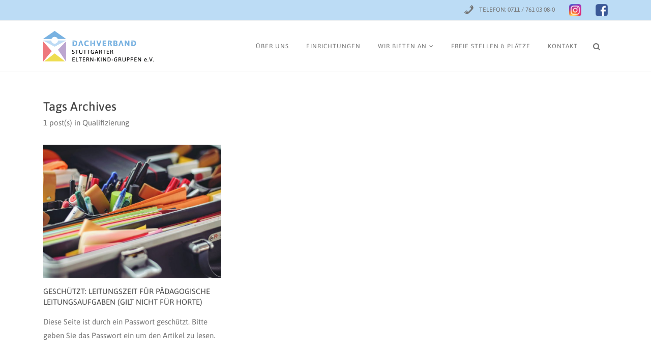

--- FILE ---
content_type: text/html; charset=UTF-8
request_url: https://www.stuttgarter-ekg.de/tag/qualifizierung/
body_size: 12956
content:
<!DOCTYPE html>
<html lang="de" class="">
<head>
	<meta http-equiv="X-UA-Compatible" content="IE=edge">
	<meta charset="UTF-8">
	<meta name="viewport" content="width=device-width,initial-scale=1,user-scalable=no">
	<link rel="profile" href="http://gmpg.org/xfn/11" />
	<link rel="pingback" href="https://www.stuttgarter-ekg.de/xmlrpc.php">
	<title>Qualifizierung &#8211; Dachverband Stuttgarter Eltern-Kind-Gruppen e.V.</title>
<meta name='robots' content='max-image-preview:large' />
<link rel="alternate" type="application/rss+xml" title="Dachverband Stuttgarter Eltern-Kind-Gruppen e.V. &raquo; Feed" href="https://www.stuttgarter-ekg.de/feed/" />
<link rel="alternate" type="application/rss+xml" title="Dachverband Stuttgarter Eltern-Kind-Gruppen e.V. &raquo; Kommentar-Feed" href="https://www.stuttgarter-ekg.de/comments/feed/" />
<link rel="alternate" type="application/rss+xml" title="Dachverband Stuttgarter Eltern-Kind-Gruppen e.V. &raquo; Qualifizierung Schlagwort-Feed" href="https://www.stuttgarter-ekg.de/tag/qualifizierung/feed/" />
<style id='wp-img-auto-sizes-contain-inline-css' type='text/css'>
img:is([sizes=auto i],[sizes^="auto," i]){contain-intrinsic-size:3000px 1500px}
/*# sourceURL=wp-img-auto-sizes-contain-inline-css */
</style>
<link rel='stylesheet' id='linearicons-css' href='https://www.stuttgarter-ekg.de/wp-content/plugins/norwood_helper_plugin/includes/visual_composer/fonts/lnr/lnr.min.css?ver=6.9' type='text/css' media='all' />
<link rel='stylesheet' id='iconmoon-css' href='https://www.stuttgarter-ekg.de/wp-content/plugins/norwood_helper_plugin/includes/visual_composer/fonts/icnm/icnm.min.css?ver=6.9' type='text/css' media='all' />
<link rel='stylesheet' id='etline-css' href='https://www.stuttgarter-ekg.de/wp-content/plugins/norwood_helper_plugin/includes/visual_composer/fonts/etl/etl.min.css?ver=6.9' type='text/css' media='all' />
<link rel='stylesheet' id='elusive-css' href='https://www.stuttgarter-ekg.de/wp-content/plugins/norwood_helper_plugin/includes/visual_composer/fonts/el/el.min.css?ver=6.9' type='text/css' media='all' />
<link rel='stylesheet' id='iconsmind-css' href='https://www.stuttgarter-ekg.de/wp-content/plugins/norwood_helper_plugin/includes/visual_composer/fonts/iconsmind/iconsmind.css?ver=6.9' type='text/css' media='all' />
<style id='wp-emoji-styles-inline-css' type='text/css'>

	img.wp-smiley, img.emoji {
		display: inline !important;
		border: none !important;
		box-shadow: none !important;
		height: 1em !important;
		width: 1em !important;
		margin: 0 0.07em !important;
		vertical-align: -0.1em !important;
		background: none !important;
		padding: 0 !important;
	}
/*# sourceURL=wp-emoji-styles-inline-css */
</style>
<style id='wp-block-library-inline-css' type='text/css'>
:root{--wp-block-synced-color:#7a00df;--wp-block-synced-color--rgb:122,0,223;--wp-bound-block-color:var(--wp-block-synced-color);--wp-editor-canvas-background:#ddd;--wp-admin-theme-color:#007cba;--wp-admin-theme-color--rgb:0,124,186;--wp-admin-theme-color-darker-10:#006ba1;--wp-admin-theme-color-darker-10--rgb:0,107,160.5;--wp-admin-theme-color-darker-20:#005a87;--wp-admin-theme-color-darker-20--rgb:0,90,135;--wp-admin-border-width-focus:2px}@media (min-resolution:192dpi){:root{--wp-admin-border-width-focus:1.5px}}.wp-element-button{cursor:pointer}:root .has-very-light-gray-background-color{background-color:#eee}:root .has-very-dark-gray-background-color{background-color:#313131}:root .has-very-light-gray-color{color:#eee}:root .has-very-dark-gray-color{color:#313131}:root .has-vivid-green-cyan-to-vivid-cyan-blue-gradient-background{background:linear-gradient(135deg,#00d084,#0693e3)}:root .has-purple-crush-gradient-background{background:linear-gradient(135deg,#34e2e4,#4721fb 50%,#ab1dfe)}:root .has-hazy-dawn-gradient-background{background:linear-gradient(135deg,#faaca8,#dad0ec)}:root .has-subdued-olive-gradient-background{background:linear-gradient(135deg,#fafae1,#67a671)}:root .has-atomic-cream-gradient-background{background:linear-gradient(135deg,#fdd79a,#004a59)}:root .has-nightshade-gradient-background{background:linear-gradient(135deg,#330968,#31cdcf)}:root .has-midnight-gradient-background{background:linear-gradient(135deg,#020381,#2874fc)}:root{--wp--preset--font-size--normal:16px;--wp--preset--font-size--huge:42px}.has-regular-font-size{font-size:1em}.has-larger-font-size{font-size:2.625em}.has-normal-font-size{font-size:var(--wp--preset--font-size--normal)}.has-huge-font-size{font-size:var(--wp--preset--font-size--huge)}.has-text-align-center{text-align:center}.has-text-align-left{text-align:left}.has-text-align-right{text-align:right}.has-fit-text{white-space:nowrap!important}#end-resizable-editor-section{display:none}.aligncenter{clear:both}.items-justified-left{justify-content:flex-start}.items-justified-center{justify-content:center}.items-justified-right{justify-content:flex-end}.items-justified-space-between{justify-content:space-between}.screen-reader-text{border:0;clip-path:inset(50%);height:1px;margin:-1px;overflow:hidden;padding:0;position:absolute;width:1px;word-wrap:normal!important}.screen-reader-text:focus{background-color:#ddd;clip-path:none;color:#444;display:block;font-size:1em;height:auto;left:5px;line-height:normal;padding:15px 23px 14px;text-decoration:none;top:5px;width:auto;z-index:100000}html :where(.has-border-color){border-style:solid}html :where([style*=border-top-color]){border-top-style:solid}html :where([style*=border-right-color]){border-right-style:solid}html :where([style*=border-bottom-color]){border-bottom-style:solid}html :where([style*=border-left-color]){border-left-style:solid}html :where([style*=border-width]){border-style:solid}html :where([style*=border-top-width]){border-top-style:solid}html :where([style*=border-right-width]){border-right-style:solid}html :where([style*=border-bottom-width]){border-bottom-style:solid}html :where([style*=border-left-width]){border-left-style:solid}html :where(img[class*=wp-image-]){height:auto;max-width:100%}:where(figure){margin:0 0 1em}html :where(.is-position-sticky){--wp-admin--admin-bar--position-offset:var(--wp-admin--admin-bar--height,0px)}@media screen and (max-width:600px){html :where(.is-position-sticky){--wp-admin--admin-bar--position-offset:0px}}

/*# sourceURL=wp-block-library-inline-css */
</style><style id='global-styles-inline-css' type='text/css'>
:root{--wp--preset--aspect-ratio--square: 1;--wp--preset--aspect-ratio--4-3: 4/3;--wp--preset--aspect-ratio--3-4: 3/4;--wp--preset--aspect-ratio--3-2: 3/2;--wp--preset--aspect-ratio--2-3: 2/3;--wp--preset--aspect-ratio--16-9: 16/9;--wp--preset--aspect-ratio--9-16: 9/16;--wp--preset--color--black: #171717;--wp--preset--color--cyan-bluish-gray: #abb8c3;--wp--preset--color--white: #ffffff;--wp--preset--color--pale-pink: #f78da7;--wp--preset--color--vivid-red: #cf2e2e;--wp--preset--color--luminous-vivid-orange: #ff6900;--wp--preset--color--luminous-vivid-amber: #fcb900;--wp--preset--color--light-green-cyan: #7bdcb5;--wp--preset--color--vivid-green-cyan: #00d084;--wp--preset--color--pale-cyan-blue: #8ed1fc;--wp--preset--color--vivid-cyan-blue: #0693e3;--wp--preset--color--vivid-purple: #9b51e0;--wp--preset--color--gray: #757575;--wp--preset--gradient--vivid-cyan-blue-to-vivid-purple: linear-gradient(135deg,rgb(6,147,227) 0%,rgb(155,81,224) 100%);--wp--preset--gradient--light-green-cyan-to-vivid-green-cyan: linear-gradient(135deg,rgb(122,220,180) 0%,rgb(0,208,130) 100%);--wp--preset--gradient--luminous-vivid-amber-to-luminous-vivid-orange: linear-gradient(135deg,rgb(252,185,0) 0%,rgb(255,105,0) 100%);--wp--preset--gradient--luminous-vivid-orange-to-vivid-red: linear-gradient(135deg,rgb(255,105,0) 0%,rgb(207,46,46) 100%);--wp--preset--gradient--very-light-gray-to-cyan-bluish-gray: linear-gradient(135deg,rgb(238,238,238) 0%,rgb(169,184,195) 100%);--wp--preset--gradient--cool-to-warm-spectrum: linear-gradient(135deg,rgb(74,234,220) 0%,rgb(151,120,209) 20%,rgb(207,42,186) 40%,rgb(238,44,130) 60%,rgb(251,105,98) 80%,rgb(254,248,76) 100%);--wp--preset--gradient--blush-light-purple: linear-gradient(135deg,rgb(255,206,236) 0%,rgb(152,150,240) 100%);--wp--preset--gradient--blush-bordeaux: linear-gradient(135deg,rgb(254,205,165) 0%,rgb(254,45,45) 50%,rgb(107,0,62) 100%);--wp--preset--gradient--luminous-dusk: linear-gradient(135deg,rgb(255,203,112) 0%,rgb(199,81,192) 50%,rgb(65,88,208) 100%);--wp--preset--gradient--pale-ocean: linear-gradient(135deg,rgb(255,245,203) 0%,rgb(182,227,212) 50%,rgb(51,167,181) 100%);--wp--preset--gradient--electric-grass: linear-gradient(135deg,rgb(202,248,128) 0%,rgb(113,206,126) 100%);--wp--preset--gradient--midnight: linear-gradient(135deg,rgb(2,3,129) 0%,rgb(40,116,252) 100%);--wp--preset--font-size--small: 12px;--wp--preset--font-size--medium: 20px;--wp--preset--font-size--large: 21px;--wp--preset--font-size--x-large: 42px;--wp--preset--font-size--normal: 13px;--wp--preset--font-size--huge: 24px;--wp--preset--spacing--20: 0.44rem;--wp--preset--spacing--30: 0.67rem;--wp--preset--spacing--40: 1rem;--wp--preset--spacing--50: 1.5rem;--wp--preset--spacing--60: 2.25rem;--wp--preset--spacing--70: 3.38rem;--wp--preset--spacing--80: 5.06rem;--wp--preset--shadow--natural: 6px 6px 9px rgba(0, 0, 0, 0.2);--wp--preset--shadow--deep: 12px 12px 50px rgba(0, 0, 0, 0.4);--wp--preset--shadow--sharp: 6px 6px 0px rgba(0, 0, 0, 0.2);--wp--preset--shadow--outlined: 6px 6px 0px -3px rgb(255, 255, 255), 6px 6px rgb(0, 0, 0);--wp--preset--shadow--crisp: 6px 6px 0px rgb(0, 0, 0);}:where(.is-layout-flex){gap: 0.5em;}:where(.is-layout-grid){gap: 0.5em;}body .is-layout-flex{display: flex;}.is-layout-flex{flex-wrap: wrap;align-items: center;}.is-layout-flex > :is(*, div){margin: 0;}body .is-layout-grid{display: grid;}.is-layout-grid > :is(*, div){margin: 0;}:where(.wp-block-columns.is-layout-flex){gap: 2em;}:where(.wp-block-columns.is-layout-grid){gap: 2em;}:where(.wp-block-post-template.is-layout-flex){gap: 1.25em;}:where(.wp-block-post-template.is-layout-grid){gap: 1.25em;}.has-black-color{color: var(--wp--preset--color--black) !important;}.has-cyan-bluish-gray-color{color: var(--wp--preset--color--cyan-bluish-gray) !important;}.has-white-color{color: var(--wp--preset--color--white) !important;}.has-pale-pink-color{color: var(--wp--preset--color--pale-pink) !important;}.has-vivid-red-color{color: var(--wp--preset--color--vivid-red) !important;}.has-luminous-vivid-orange-color{color: var(--wp--preset--color--luminous-vivid-orange) !important;}.has-luminous-vivid-amber-color{color: var(--wp--preset--color--luminous-vivid-amber) !important;}.has-light-green-cyan-color{color: var(--wp--preset--color--light-green-cyan) !important;}.has-vivid-green-cyan-color{color: var(--wp--preset--color--vivid-green-cyan) !important;}.has-pale-cyan-blue-color{color: var(--wp--preset--color--pale-cyan-blue) !important;}.has-vivid-cyan-blue-color{color: var(--wp--preset--color--vivid-cyan-blue) !important;}.has-vivid-purple-color{color: var(--wp--preset--color--vivid-purple) !important;}.has-black-background-color{background-color: var(--wp--preset--color--black) !important;}.has-cyan-bluish-gray-background-color{background-color: var(--wp--preset--color--cyan-bluish-gray) !important;}.has-white-background-color{background-color: var(--wp--preset--color--white) !important;}.has-pale-pink-background-color{background-color: var(--wp--preset--color--pale-pink) !important;}.has-vivid-red-background-color{background-color: var(--wp--preset--color--vivid-red) !important;}.has-luminous-vivid-orange-background-color{background-color: var(--wp--preset--color--luminous-vivid-orange) !important;}.has-luminous-vivid-amber-background-color{background-color: var(--wp--preset--color--luminous-vivid-amber) !important;}.has-light-green-cyan-background-color{background-color: var(--wp--preset--color--light-green-cyan) !important;}.has-vivid-green-cyan-background-color{background-color: var(--wp--preset--color--vivid-green-cyan) !important;}.has-pale-cyan-blue-background-color{background-color: var(--wp--preset--color--pale-cyan-blue) !important;}.has-vivid-cyan-blue-background-color{background-color: var(--wp--preset--color--vivid-cyan-blue) !important;}.has-vivid-purple-background-color{background-color: var(--wp--preset--color--vivid-purple) !important;}.has-black-border-color{border-color: var(--wp--preset--color--black) !important;}.has-cyan-bluish-gray-border-color{border-color: var(--wp--preset--color--cyan-bluish-gray) !important;}.has-white-border-color{border-color: var(--wp--preset--color--white) !important;}.has-pale-pink-border-color{border-color: var(--wp--preset--color--pale-pink) !important;}.has-vivid-red-border-color{border-color: var(--wp--preset--color--vivid-red) !important;}.has-luminous-vivid-orange-border-color{border-color: var(--wp--preset--color--luminous-vivid-orange) !important;}.has-luminous-vivid-amber-border-color{border-color: var(--wp--preset--color--luminous-vivid-amber) !important;}.has-light-green-cyan-border-color{border-color: var(--wp--preset--color--light-green-cyan) !important;}.has-vivid-green-cyan-border-color{border-color: var(--wp--preset--color--vivid-green-cyan) !important;}.has-pale-cyan-blue-border-color{border-color: var(--wp--preset--color--pale-cyan-blue) !important;}.has-vivid-cyan-blue-border-color{border-color: var(--wp--preset--color--vivid-cyan-blue) !important;}.has-vivid-purple-border-color{border-color: var(--wp--preset--color--vivid-purple) !important;}.has-vivid-cyan-blue-to-vivid-purple-gradient-background{background: var(--wp--preset--gradient--vivid-cyan-blue-to-vivid-purple) !important;}.has-light-green-cyan-to-vivid-green-cyan-gradient-background{background: var(--wp--preset--gradient--light-green-cyan-to-vivid-green-cyan) !important;}.has-luminous-vivid-amber-to-luminous-vivid-orange-gradient-background{background: var(--wp--preset--gradient--luminous-vivid-amber-to-luminous-vivid-orange) !important;}.has-luminous-vivid-orange-to-vivid-red-gradient-background{background: var(--wp--preset--gradient--luminous-vivid-orange-to-vivid-red) !important;}.has-very-light-gray-to-cyan-bluish-gray-gradient-background{background: var(--wp--preset--gradient--very-light-gray-to-cyan-bluish-gray) !important;}.has-cool-to-warm-spectrum-gradient-background{background: var(--wp--preset--gradient--cool-to-warm-spectrum) !important;}.has-blush-light-purple-gradient-background{background: var(--wp--preset--gradient--blush-light-purple) !important;}.has-blush-bordeaux-gradient-background{background: var(--wp--preset--gradient--blush-bordeaux) !important;}.has-luminous-dusk-gradient-background{background: var(--wp--preset--gradient--luminous-dusk) !important;}.has-pale-ocean-gradient-background{background: var(--wp--preset--gradient--pale-ocean) !important;}.has-electric-grass-gradient-background{background: var(--wp--preset--gradient--electric-grass) !important;}.has-midnight-gradient-background{background: var(--wp--preset--gradient--midnight) !important;}.has-small-font-size{font-size: var(--wp--preset--font-size--small) !important;}.has-medium-font-size{font-size: var(--wp--preset--font-size--medium) !important;}.has-large-font-size{font-size: var(--wp--preset--font-size--large) !important;}.has-x-large-font-size{font-size: var(--wp--preset--font-size--x-large) !important;}
:where(.wp-block-visual-portfolio-loop.is-layout-flex){gap: 1.25em;}:where(.wp-block-visual-portfolio-loop.is-layout-grid){gap: 1.25em;}
/*# sourceURL=global-styles-inline-css */
</style>

<style id='classic-theme-styles-inline-css' type='text/css'>
/*! This file is auto-generated */
.wp-block-button__link{color:#fff;background-color:#32373c;border-radius:9999px;box-shadow:none;text-decoration:none;padding:calc(.667em + 2px) calc(1.333em + 2px);font-size:1.125em}.wp-block-file__button{background:#32373c;color:#fff;text-decoration:none}
/*# sourceURL=/wp-includes/css/classic-themes.min.css */
</style>
<link rel='stylesheet' id='fmgc-public-style-css' href='https://www.stuttgarter-ekg.de/wp-content/plugins/footer-mega-grid-columns/assets/css/fmgc-css.css?ver=1.4.3' type='text/css' media='all' />
<link rel='stylesheet' id='menu-image-css' href='https://www.stuttgarter-ekg.de/wp-content/plugins/menu-image/includes/css/menu-image.css?ver=3.13' type='text/css' media='all' />
<link rel='stylesheet' id='dashicons-css' href='https://www.stuttgarter-ekg.de/wp-includes/css/dashicons.min.css?ver=6.9' type='text/css' media='all' />
<link rel='stylesheet' id='wordpress-file-upload-style-css' href='https://www.stuttgarter-ekg.de/wp-content/plugins/wp-file-upload/css/wordpress_file_upload_style_relaxed.css?ver=6.9' type='text/css' media='all' />
<link rel='stylesheet' id='wordpress-file-upload-style-safe-css' href='https://www.stuttgarter-ekg.de/wp-content/plugins/wp-file-upload/css/wordpress_file_upload_style_safe_relaxed.css?ver=6.9' type='text/css' media='all' />
<link rel='stylesheet' id='wordpress-file-upload-adminbar-style-css' href='https://www.stuttgarter-ekg.de/wp-content/plugins/wp-file-upload/css/wordpress_file_upload_adminbarstyle.css?ver=6.9' type='text/css' media='all' />
<link rel='stylesheet' id='jquery-ui-css-css' href='https://www.stuttgarter-ekg.de/wp-content/plugins/wp-file-upload/vendor/jquery/jquery-ui.min.css?ver=6.9' type='text/css' media='all' />
<link rel='stylesheet' id='jquery-ui-timepicker-addon-css-css' href='https://www.stuttgarter-ekg.de/wp-content/plugins/wp-file-upload/vendor/jquery/jquery-ui-timepicker-addon.min.css?ver=6.9' type='text/css' media='all' />
<link rel='stylesheet' id='awb-css' href='https://www.stuttgarter-ekg.de/wp-content/plugins/advanced-backgrounds/assets/awb/awb.min.css?ver=1.12.8' type='text/css' media='all' />
<link rel='stylesheet' id='norwood-style-css' href='https://www.stuttgarter-ekg.de/wp-content/themes/norwood/style.css?ver=6.9' type='text/css' media='all' />
<link rel='stylesheet' id='norwood-child-style-css' href='https://www.stuttgarter-ekg.de/wp-content/themes/norwood-child/style.css?ver=1.0.0' type='text/css' media='all' />
<link rel='stylesheet' id='main-css-css' href='https://www.stuttgarter-ekg.de/wp-content/themes/norwood/style.css?ver=1.0.0' type='text/css' media='all' />
<link rel='stylesheet' id='normalize-css' href='https://www.stuttgarter-ekg.de/wp-content/themes/norwood/assets/css/plugins/normalize.css?ver=1.0.0' type='text/css' media='all' />
<link rel='stylesheet' id='grid-css' href='https://www.stuttgarter-ekg.de/wp-content/themes/norwood/assets/css/plugins/grid.css?ver=1.0.0' type='text/css' media='all' />
<link rel='stylesheet' id='fontawesome-css' href='https://www.stuttgarter-ekg.de/wp-content/themes/norwood/assets/fonts/fontawesome/font-awesome.min.css?ver=1.0.0' type='text/css' media='all' />
<link rel='stylesheet' id='icomoon-css' href='https://www.stuttgarter-ekg.de/wp-content/themes/norwood/assets/fonts/icomoon/style.css?ver=1.0.0' type='text/css' media='all' />
<link rel='stylesheet' id='tooltipster-css' href='https://www.stuttgarter-ekg.de/wp-content/themes/norwood/assets/css/plugins/tooltipster.bundle.css?ver=1.0.0' type='text/css' media='all' />
<link rel='stylesheet' id='owl-carousel-css' href='https://www.stuttgarter-ekg.de/wp-content/themes/norwood/assets/css/plugins/owl.carousel.css?ver=1.0.0' type='text/css' media='all' />
<link rel='stylesheet' id='superfish-css' href='https://www.stuttgarter-ekg.de/wp-content/themes/norwood/assets/css/plugins/superfish.css?ver=1.0.0' type='text/css' media='all' />
<link rel='stylesheet' id='animate-css' href='https://www.stuttgarter-ekg.de/wp-content/themes/norwood/assets/css/plugins/animate.css?ver=1.0.0' type='text/css' media='all' />
<link rel='stylesheet' id='lightcase-css' href='https://www.stuttgarter-ekg.de/wp-content/themes/norwood/assets/css/plugins/lightcase.css?ver=1.0.0' type='text/css' media='all' />
<link rel='stylesheet' id='simpletextrotator-css' href='https://www.stuttgarter-ekg.de/wp-content/themes/norwood/assets/css/plugins/simpletextrotator.css?ver=1.0.0' type='text/css' media='all' />
<link rel='stylesheet' id='vlt-custom-css-css' href='https://www.stuttgarter-ekg.de/wp-content/themes/norwood/assets/css/style.css?ver=1.0.0' type='text/css' media='all' />
<link rel='stylesheet' id='js_composer_front-css' href='https://www.stuttgarter-ekg.de/wp-content/plugins/js_composer/assets/css/js_composer.min.css?ver=8.7.2' type='text/css' media='all' />
<link rel='stylesheet' id='bsf-Defaults-css' href='https://www.stuttgarter-ekg.de/wp-content/uploads/smile_fonts/Defaults/Defaults.css?ver=3.21.2' type='text/css' media='all' />
<link rel='stylesheet' id='ultimate-vc-addons-style-min-css' href='https://www.stuttgarter-ekg.de/wp-content/plugins/Ultimate_VC_Addons/assets/min-css/ultimate.min.css?ver=3.21.2' type='text/css' media='all' />
<link rel='stylesheet' id='ultimate-vc-addons-icons-css' href='https://www.stuttgarter-ekg.de/wp-content/plugins/Ultimate_VC_Addons/assets/css/icons.css?ver=3.21.2' type='text/css' media='all' />
<link rel='stylesheet' id='ultimate-vc-addons-vidcons-css' href='https://www.stuttgarter-ekg.de/wp-content/plugins/Ultimate_VC_Addons/assets/fonts/vidcons.css?ver=3.21.2' type='text/css' media='all' />
<script type="text/javascript" src="https://www.stuttgarter-ekg.de/wp-content/plugins/wp-file-upload/js/wordpress_file_upload_functions.js?ver=6.9" id="wordpress_file_upload_script-js"></script>
<script type="text/javascript" src="https://www.stuttgarter-ekg.de/wp-includes/js/jquery/jquery.min.js?ver=3.7.1" id="jquery-core-js"></script>
<script type="text/javascript" src="https://www.stuttgarter-ekg.de/wp-includes/js/jquery/jquery-migrate.min.js?ver=3.4.1" id="jquery-migrate-js"></script>
<script type="text/javascript" src="https://www.stuttgarter-ekg.de/wp-includes/js/jquery/ui/core.min.js?ver=1.13.3" id="jquery-ui-core-js"></script>
<script type="text/javascript" src="https://www.stuttgarter-ekg.de/wp-includes/js/jquery/ui/mouse.min.js?ver=1.13.3" id="jquery-ui-mouse-js"></script>
<script type="text/javascript" src="https://www.stuttgarter-ekg.de/wp-includes/js/jquery/ui/slider.min.js?ver=1.13.3" id="jquery-ui-slider-js"></script>
<script type="text/javascript" src="https://www.stuttgarter-ekg.de/wp-includes/js/jquery/ui/datepicker.min.js?ver=1.13.3" id="jquery-ui-datepicker-js"></script>
<script type="text/javascript" id="jquery-ui-datepicker-js-after">
/* <![CDATA[ */
jQuery(function(jQuery){jQuery.datepicker.setDefaults({"closeText":"Schlie\u00dfen","currentText":"Heute","monthNames":["Januar","Februar","M\u00e4rz","April","Mai","Juni","Juli","August","September","Oktober","November","Dezember"],"monthNamesShort":["Jan.","Feb.","M\u00e4rz","Apr.","Mai","Juni","Juli","Aug.","Sep.","Okt.","Nov.","Dez."],"nextText":"Weiter","prevText":"Zur\u00fcck","dayNames":["Sonntag","Montag","Dienstag","Mittwoch","Donnerstag","Freitag","Samstag"],"dayNamesShort":["So.","Mo.","Di.","Mi.","Do.","Fr.","Sa."],"dayNamesMin":["S","M","D","M","D","F","S"],"dateFormat":"d. MM yy","firstDay":1,"isRTL":false});});
//# sourceURL=jquery-ui-datepicker-js-after
/* ]]> */
</script>
<script type="text/javascript" src="https://www.stuttgarter-ekg.de/wp-content/plugins/wp-file-upload/vendor/jquery/jquery-ui-timepicker-addon.min.js?ver=6.9" id="jquery-ui-timepicker-addon-js-js"></script>
<script type="text/javascript" id="norwood-ajax-search-js-extra">
/* <![CDATA[ */
var ajax_search = {"ajaxurl":"https://www.stuttgarter-ekg.de/wp-admin/admin-ajax.php","no_results":"No results"};
//# sourceURL=norwood-ajax-search-js-extra
/* ]]> */
</script>
<script type="text/javascript" src="https://www.stuttgarter-ekg.de/wp-content/themes/norwood/inc/helper/ajax-search/ajax-search.js?ver=1.0.0" id="norwood-ajax-search-js"></script>
<script type="text/javascript" src="https://www.stuttgarter-ekg.de/wp-content/plugins/Ultimate_VC_Addons/assets/min-js/modernizr-custom.min.js?ver=3.21.2" id="ultimate-vc-addons-modernizr-js"></script>
<script type="text/javascript" src="https://www.stuttgarter-ekg.de/wp-content/plugins/Ultimate_VC_Addons/assets/min-js/jquery-ui.min.js?ver=3.21.2" id="jquery_ui-js"></script>
<script type="text/javascript" src="https://www.stuttgarter-ekg.de/wp-content/plugins/Ultimate_VC_Addons/assets/min-js/jquery-ui-labeledslider.min.js?ver=3.21.2" id="ultimate-vc-addons_range_tick-js"></script>
<script type="text/javascript" src="https://www.stuttgarter-ekg.de/wp-content/plugins/Ultimate_VC_Addons/assets/min-js/ultimate.min.js?ver=3.21.2" id="ultimate-vc-addons-script-js"></script>
<script type="text/javascript" src="https://www.stuttgarter-ekg.de/wp-content/plugins/Ultimate_VC_Addons/assets/min-js/modal-all.min.js?ver=3.21.2" id="ultimate-vc-addons-modal-all-js"></script>
<script type="text/javascript" src="https://www.stuttgarter-ekg.de/wp-content/plugins/Ultimate_VC_Addons/assets/min-js/jparallax.min.js?ver=3.21.2" id="ultimate-vc-addons-jquery.shake-js"></script>
<script type="text/javascript" src="https://www.stuttgarter-ekg.de/wp-content/plugins/Ultimate_VC_Addons/assets/min-js/vhparallax.min.js?ver=3.21.2" id="ultimate-vc-addons-jquery.vhparallax-js"></script>
<script type="text/javascript" src="https://www.stuttgarter-ekg.de/wp-content/plugins/Ultimate_VC_Addons/assets/min-js/ultimate_bg.min.js?ver=3.21.2" id="ultimate-vc-addons-row-bg-js"></script>
<script type="text/javascript" src="https://www.stuttgarter-ekg.de/wp-content/plugins/Ultimate_VC_Addons/assets/min-js/mb-YTPlayer.min.js?ver=3.21.2" id="ultimate-vc-addons-jquery.ytplayer-js"></script>
<script></script><link rel="https://api.w.org/" href="https://www.stuttgarter-ekg.de/wp-json/" /><link rel="alternate" title="JSON" type="application/json" href="https://www.stuttgarter-ekg.de/wp-json/wp/v2/tags/104" /><link rel="EditURI" type="application/rsd+xml" title="RSD" href="https://www.stuttgarter-ekg.de/xmlrpc.php?rsd" />
<meta name="generator" content="WordPress 6.9" />
<script type='text/javascript'>
/* <![CDATA[ */
var VPData = {"version":"3.4.1","pro":false,"__":{"couldnt_retrieve_vp":"Couldn't retrieve Visual Portfolio ID.","pswp_close":"Close (Esc)","pswp_share":"Share","pswp_fs":"Toggle fullscreen","pswp_zoom":"Zoom in\/out","pswp_prev":"Previous (arrow left)","pswp_next":"Next (arrow right)","pswp_share_fb":"Share on Facebook","pswp_share_tw":"Tweet","pswp_share_x":"X","pswp_share_pin":"Pin it","pswp_download":"Download","fancybox_close":"Close","fancybox_next":"Next","fancybox_prev":"Previous","fancybox_error":"The requested content cannot be loaded. <br \/> Please try again later.","fancybox_play_start":"Start slideshow","fancybox_play_stop":"Pause slideshow","fancybox_full_screen":"Full screen","fancybox_thumbs":"Thumbnails","fancybox_download":"Download","fancybox_share":"Share","fancybox_zoom":"Zoom"},"settingsPopupGallery":{"enable_on_wordpress_images":false,"vendor":"fancybox","deep_linking":false,"deep_linking_url_to_share_images":false,"show_arrows":true,"show_counter":true,"show_zoom_button":true,"show_fullscreen_button":true,"show_share_button":true,"show_close_button":true,"show_thumbs":true,"show_download_button":false,"show_slideshow":false,"click_to_zoom":true,"restore_focus":true},"screenSizes":[320,576,768,992,1200]};
/* ]]> */
</script>
		<noscript>
			<style type="text/css">
				.vp-portfolio__preloader-wrap{display:none}.vp-portfolio__filter-wrap,.vp-portfolio__items-wrap,.vp-portfolio__pagination-wrap,.vp-portfolio__sort-wrap{opacity:1;visibility:visible}.vp-portfolio__item .vp-portfolio__item-img noscript+img,.vp-portfolio__thumbnails-wrap{display:none}
			</style>
		</noscript>
		<meta name="generator" content="Powered by WPBakery Page Builder - drag and drop page builder for WordPress."/>
		<style type="text/css">
			/* If html does not have either class, do not show lazy loaded images. */
			html:not(.vp-lazyload-enabled):not(.js) .vp-lazyload {
				display: none;
			}
		</style>
		<script>
			document.documentElement.classList.add(
				'vp-lazyload-enabled'
			);
		</script>
		<link rel="icon" href="https://www.stuttgarter-ekg.de/wp-content/uploads/2018/01/cropped-DSEKG_Logotype_web_Favicon-32x32.png" sizes="32x32" />
<link rel="icon" href="https://www.stuttgarter-ekg.de/wp-content/uploads/2018/01/cropped-DSEKG_Logotype_web_Favicon-192x192.png" sizes="192x192" />
<link rel="apple-touch-icon" href="https://www.stuttgarter-ekg.de/wp-content/uploads/2018/01/cropped-DSEKG_Logotype_web_Favicon-180x180.png" />
<meta name="msapplication-TileImage" content="https://www.stuttgarter-ekg.de/wp-content/uploads/2018/01/cropped-DSEKG_Logotype_web_Favicon-270x270.png" />
		<style type="text/css" id="wp-custom-css">
			.vlt-btn, .vlt-link {
    display: none;
    font-family: Asap;
    font-size: 13px;
    font-weight: 400;
    letter-spacing: 0px;
    line-height: 1;
    text-transform: none;
}

.vlt-post-share {
    display: none;
    display: none;
    -ms-flex-align: center;
    align-items: center;
}

.vlt-top-bar {
    padding: 8px 0;
    background-color: #bcdcf5;
}

.vlt-footer {
    width: 100%;
    background-color: #bcdcf5;
}

.vlt-hero-header__title {
    margin: 0;
    font-size: 16px;
}

.vlt-post--style-masonry .vlt-post-content header .vlt-post-title {
    font-size: 15px;
    text-transform: uppercase;
}
.vlt-work-meta,
.vlt-post-meta {
    display: none;
}
.vlt-btn--primary {
    color: #000000;
    background-color: #f0dd51;
}
ul,
ol {
    margin: 0;
    padding: 0;
    list-style-position: outside;
}

.vlt-footer--minimal .vlt-footer__copyright {
    margin: 0;
    font-size: 12px;
}

.vlt-footer--minimal .vlt-footer__menu a {
    font-size: 12px;
}

.vlt-btn--secondary {
    color: #333333;
    background-color: #f0dd51;
}

.vc_btn3.vc_btn3-color-grey.vc_btn3-style-modern {
    color: #666;
    border-color: #ebebeb;
    background-color: #f0dd51;
}

label {
    font-family: Asap, Helvetica, Arial, sans-serif;
    font-size: 14px;
    font-weight: normal;
    line-height: 1.5;
    text-transform: none;
    color: #464646;
}

.nf-form-content label {
    font-size: 14px;
    line-height: 20px;
}

.nf-field-label label {
    font-weight: 400;
    margin: 0;
    padding: 0;
}

.vlt-post-thumbnail__date,
.vlt-work-thumbnail__date,
.vlt-post-thumbnail__average-rating,
.vlt-work-thumbnail__average-rating {
    display: none;
    position: absolute;
    bottom: 15px;
    left: 15px;
    padding: 10px 15px;
    font-size: 12px;
    line-height: 1;
    color: #757575;
    pointer-events: none;
    opacity: 0;
    background-color: rgba(255,255,255,0.9);
    transition: all 0.3s ease-in-out;
}

.vlt-widget-postlist .vlt-widget-post__content span {
    display: none;
    margin: 5px 0 0;
    line-height: 1;
}		</style>
		<style id="kirki-inline-styles">.container{max-width:1140px;}body{background:#f2f2f2;background-color:#f2f2f2;background-repeat:repeat;background-position:center center;background-attachment:scroll;font-family:Asap;font-size:15px;font-weight:400;letter-spacing:0px;line-height:1.8;text-transform:none;color:#757575;-webkit-background-size:cover;-moz-background-size:cover;-ms-background-size:cover;-o-background-size:cover;background-size:cover;}::selection{color:#464646!important;background-color:rgba(248, 238, 143, 0.8)!important;}::-moz-selection{color:#464646!important;background-color:rgba(248, 238, 143, 0.8)!important;}.vlt-header .vlt-header__logo img{height:60px;}.vlt-footer__logo img{height:10;}.vlt-primary-font{font-family:Asap;}:root{--pf:Asap;--sf:Asap;}.vlt-secondary-font, .tooltipster-content, .tag-cloud-link, .vlt-post-tags, .vlt-dropcap:first-letter, .vlt-lead, dt, .vlt-onsale, .vp-portfolio__item-meta-category, .single-product .woocommerce-tabs ul.tabs, .vlt-product-categories, .vlt-woocommerce-breadcrumb, .vlt-out-of-stock-badge, .vlt-product-type-single__summary p.price, .vlt-product-type-single__summary p.stock, .product_list_widget a, .price_slider_amount .button, .widget_shopping_cart .woocommerce-mini-cart__buttons, .vc_tta-tabs-list a, #lightcase-caption, .progressbar-text{font-family:Asap;}h1, .h1{font-family:Asap;font-size:24px;font-weight:500;letter-spacing:0px;line-height:1.5;text-transform:none;color:#464646;}h2, .h2{font-family:Asap;font-size:21px;font-weight:400;letter-spacing:0px;line-height:1.5;text-transform:none;color:#464646;}h3, .h3{font-family:Asap;font-size:18px;font-weight:400;letter-spacing:0px;line-height:1.5;text-transform:none;color:#464646;}h4, .h4{font-family:Asap;font-size:16px;font-weight:400;letter-spacing:0px;line-height:1.5;text-transform:none;color:#464646;}h5, .h5{font-family:Asap;font-size:15px;font-weight:400;letter-spacing:0px;line-height:1.5;text-transform:none;color:#464646;}h6, .h6{font-family:Asap;font-size:13px;font-weight:400;letter-spacing:0px;line-height:1.5;text-transform:none;color:#464646;}blockquote{font-family:Asap;font-size:16px;font-weight:400;letter-spacing:0px;line-height:1.8;text-transform:none;color:#464646;}.vlt-btn, .vlt-link{font-family:Asap;font-size:13px;font-weight:400;letter-spacing:0px;line-height:1;text-transform:none;}input[type="text"], input[type="email"], input[type="password"], input[type="tel"], input[type="url"], input[type="search"], input[type="number"], textarea, select{font-family:Poppins;font-size:13px;font-weight:400;line-height:inherit;text-transform:none;color:#464646;}label{font-family:Poppins;font-size:14px;font-weight:normal;line-height:1.5;text-transform:none;color:#464646;}.vlt-widget__title{font-family:Montserrat;font-size:18px;font-weight:400;line-height:1.1;text-transform:none;color:#464646;}/* vietnamese */
@font-face {
  font-family: 'Asap';
  font-style: italic;
  font-weight: 400;
  font-stretch: 100%;
  font-display: swap;
  src: url(https://www.stuttgarter-ekg.de/wp-content/fonts/asap/KFO7CniXp96ayz4E7kSn66aGLdTylUAMa3OUBGEe.woff2) format('woff2');
  unicode-range: U+0102-0103, U+0110-0111, U+0128-0129, U+0168-0169, U+01A0-01A1, U+01AF-01B0, U+0300-0301, U+0303-0304, U+0308-0309, U+0323, U+0329, U+1EA0-1EF9, U+20AB;
}
/* latin-ext */
@font-face {
  font-family: 'Asap';
  font-style: italic;
  font-weight: 400;
  font-stretch: 100%;
  font-display: swap;
  src: url(https://www.stuttgarter-ekg.de/wp-content/fonts/asap/KFO7CniXp96ayz4E7kSn66aGLdTylUAMa3KUBGEe.woff2) format('woff2');
  unicode-range: U+0100-02BA, U+02BD-02C5, U+02C7-02CC, U+02CE-02D7, U+02DD-02FF, U+0304, U+0308, U+0329, U+1D00-1DBF, U+1E00-1E9F, U+1EF2-1EFF, U+2020, U+20A0-20AB, U+20AD-20C0, U+2113, U+2C60-2C7F, U+A720-A7FF;
}
/* latin */
@font-face {
  font-family: 'Asap';
  font-style: italic;
  font-weight: 400;
  font-stretch: 100%;
  font-display: swap;
  src: url(https://www.stuttgarter-ekg.de/wp-content/fonts/asap/KFO7CniXp96ayz4E7kSn66aGLdTylUAMa3yUBA.woff2) format('woff2');
  unicode-range: U+0000-00FF, U+0131, U+0152-0153, U+02BB-02BC, U+02C6, U+02DA, U+02DC, U+0304, U+0308, U+0329, U+2000-206F, U+20AC, U+2122, U+2191, U+2193, U+2212, U+2215, U+FEFF, U+FFFD;
}
/* vietnamese */
@font-face {
  font-family: 'Asap';
  font-style: italic;
  font-weight: 700;
  font-stretch: 100%;
  font-display: swap;
  src: url(https://www.stuttgarter-ekg.de/wp-content/fonts/asap/KFO7CniXp96ayz4E7kSn66aGLdTylUAMa3OUBGEe.woff2) format('woff2');
  unicode-range: U+0102-0103, U+0110-0111, U+0128-0129, U+0168-0169, U+01A0-01A1, U+01AF-01B0, U+0300-0301, U+0303-0304, U+0308-0309, U+0323, U+0329, U+1EA0-1EF9, U+20AB;
}
/* latin-ext */
@font-face {
  font-family: 'Asap';
  font-style: italic;
  font-weight: 700;
  font-stretch: 100%;
  font-display: swap;
  src: url(https://www.stuttgarter-ekg.de/wp-content/fonts/asap/KFO7CniXp96ayz4E7kSn66aGLdTylUAMa3KUBGEe.woff2) format('woff2');
  unicode-range: U+0100-02BA, U+02BD-02C5, U+02C7-02CC, U+02CE-02D7, U+02DD-02FF, U+0304, U+0308, U+0329, U+1D00-1DBF, U+1E00-1E9F, U+1EF2-1EFF, U+2020, U+20A0-20AB, U+20AD-20C0, U+2113, U+2C60-2C7F, U+A720-A7FF;
}
/* latin */
@font-face {
  font-family: 'Asap';
  font-style: italic;
  font-weight: 700;
  font-stretch: 100%;
  font-display: swap;
  src: url(https://www.stuttgarter-ekg.de/wp-content/fonts/asap/KFO7CniXp96ayz4E7kSn66aGLdTylUAMa3yUBA.woff2) format('woff2');
  unicode-range: U+0000-00FF, U+0131, U+0152-0153, U+02BB-02BC, U+02C6, U+02DA, U+02DC, U+0304, U+0308, U+0329, U+2000-206F, U+20AC, U+2122, U+2191, U+2193, U+2212, U+2215, U+FEFF, U+FFFD;
}
/* vietnamese */
@font-face {
  font-family: 'Asap';
  font-style: normal;
  font-weight: 400;
  font-stretch: 100%;
  font-display: swap;
  src: url(https://www.stuttgarter-ekg.de/wp-content/fonts/asap/KFO9CniXp96a4Tc2DaTeuDAoKsE615hGW36MAA.woff2) format('woff2');
  unicode-range: U+0102-0103, U+0110-0111, U+0128-0129, U+0168-0169, U+01A0-01A1, U+01AF-01B0, U+0300-0301, U+0303-0304, U+0308-0309, U+0323, U+0329, U+1EA0-1EF9, U+20AB;
}
/* latin-ext */
@font-face {
  font-family: 'Asap';
  font-style: normal;
  font-weight: 400;
  font-stretch: 100%;
  font-display: swap;
  src: url(https://www.stuttgarter-ekg.de/wp-content/fonts/asap/KFO9CniXp96a4Tc2DaTeuDAoKsE615hHW36MAA.woff2) format('woff2');
  unicode-range: U+0100-02BA, U+02BD-02C5, U+02C7-02CC, U+02CE-02D7, U+02DD-02FF, U+0304, U+0308, U+0329, U+1D00-1DBF, U+1E00-1E9F, U+1EF2-1EFF, U+2020, U+20A0-20AB, U+20AD-20C0, U+2113, U+2C60-2C7F, U+A720-A7FF;
}
/* latin */
@font-face {
  font-family: 'Asap';
  font-style: normal;
  font-weight: 400;
  font-stretch: 100%;
  font-display: swap;
  src: url(https://www.stuttgarter-ekg.de/wp-content/fonts/asap/KFO9CniXp96a4Tc2DaTeuDAoKsE615hJW34.woff2) format('woff2');
  unicode-range: U+0000-00FF, U+0131, U+0152-0153, U+02BB-02BC, U+02C6, U+02DA, U+02DC, U+0304, U+0308, U+0329, U+2000-206F, U+20AC, U+2122, U+2191, U+2193, U+2212, U+2215, U+FEFF, U+FFFD;
}
/* vietnamese */
@font-face {
  font-family: 'Asap';
  font-style: normal;
  font-weight: 500;
  font-stretch: 100%;
  font-display: swap;
  src: url(https://www.stuttgarter-ekg.de/wp-content/fonts/asap/KFO9CniXp96a4Tc2DaTeuDAoKsE615hGW36MAA.woff2) format('woff2');
  unicode-range: U+0102-0103, U+0110-0111, U+0128-0129, U+0168-0169, U+01A0-01A1, U+01AF-01B0, U+0300-0301, U+0303-0304, U+0308-0309, U+0323, U+0329, U+1EA0-1EF9, U+20AB;
}
/* latin-ext */
@font-face {
  font-family: 'Asap';
  font-style: normal;
  font-weight: 500;
  font-stretch: 100%;
  font-display: swap;
  src: url(https://www.stuttgarter-ekg.de/wp-content/fonts/asap/KFO9CniXp96a4Tc2DaTeuDAoKsE615hHW36MAA.woff2) format('woff2');
  unicode-range: U+0100-02BA, U+02BD-02C5, U+02C7-02CC, U+02CE-02D7, U+02DD-02FF, U+0304, U+0308, U+0329, U+1D00-1DBF, U+1E00-1E9F, U+1EF2-1EFF, U+2020, U+20A0-20AB, U+20AD-20C0, U+2113, U+2C60-2C7F, U+A720-A7FF;
}
/* latin */
@font-face {
  font-family: 'Asap';
  font-style: normal;
  font-weight: 500;
  font-stretch: 100%;
  font-display: swap;
  src: url(https://www.stuttgarter-ekg.de/wp-content/fonts/asap/KFO9CniXp96a4Tc2DaTeuDAoKsE615hJW34.woff2) format('woff2');
  unicode-range: U+0000-00FF, U+0131, U+0152-0153, U+02BB-02BC, U+02C6, U+02DA, U+02DC, U+0304, U+0308, U+0329, U+2000-206F, U+20AC, U+2122, U+2191, U+2193, U+2212, U+2215, U+FEFF, U+FFFD;
}
/* vietnamese */
@font-face {
  font-family: 'Asap';
  font-style: normal;
  font-weight: 600;
  font-stretch: 100%;
  font-display: swap;
  src: url(https://www.stuttgarter-ekg.de/wp-content/fonts/asap/KFO9CniXp96a4Tc2DaTeuDAoKsE615hGW36MAA.woff2) format('woff2');
  unicode-range: U+0102-0103, U+0110-0111, U+0128-0129, U+0168-0169, U+01A0-01A1, U+01AF-01B0, U+0300-0301, U+0303-0304, U+0308-0309, U+0323, U+0329, U+1EA0-1EF9, U+20AB;
}
/* latin-ext */
@font-face {
  font-family: 'Asap';
  font-style: normal;
  font-weight: 600;
  font-stretch: 100%;
  font-display: swap;
  src: url(https://www.stuttgarter-ekg.de/wp-content/fonts/asap/KFO9CniXp96a4Tc2DaTeuDAoKsE615hHW36MAA.woff2) format('woff2');
  unicode-range: U+0100-02BA, U+02BD-02C5, U+02C7-02CC, U+02CE-02D7, U+02DD-02FF, U+0304, U+0308, U+0329, U+1D00-1DBF, U+1E00-1E9F, U+1EF2-1EFF, U+2020, U+20A0-20AB, U+20AD-20C0, U+2113, U+2C60-2C7F, U+A720-A7FF;
}
/* latin */
@font-face {
  font-family: 'Asap';
  font-style: normal;
  font-weight: 600;
  font-stretch: 100%;
  font-display: swap;
  src: url(https://www.stuttgarter-ekg.de/wp-content/fonts/asap/KFO9CniXp96a4Tc2DaTeuDAoKsE615hJW34.woff2) format('woff2');
  unicode-range: U+0000-00FF, U+0131, U+0152-0153, U+02BB-02BC, U+02C6, U+02DA, U+02DC, U+0304, U+0308, U+0329, U+2000-206F, U+20AC, U+2122, U+2191, U+2193, U+2212, U+2215, U+FEFF, U+FFFD;
}
/* vietnamese */
@font-face {
  font-family: 'Asap';
  font-style: normal;
  font-weight: 700;
  font-stretch: 100%;
  font-display: swap;
  src: url(https://www.stuttgarter-ekg.de/wp-content/fonts/asap/KFO9CniXp96a4Tc2DaTeuDAoKsE615hGW36MAA.woff2) format('woff2');
  unicode-range: U+0102-0103, U+0110-0111, U+0128-0129, U+0168-0169, U+01A0-01A1, U+01AF-01B0, U+0300-0301, U+0303-0304, U+0308-0309, U+0323, U+0329, U+1EA0-1EF9, U+20AB;
}
/* latin-ext */
@font-face {
  font-family: 'Asap';
  font-style: normal;
  font-weight: 700;
  font-stretch: 100%;
  font-display: swap;
  src: url(https://www.stuttgarter-ekg.de/wp-content/fonts/asap/KFO9CniXp96a4Tc2DaTeuDAoKsE615hHW36MAA.woff2) format('woff2');
  unicode-range: U+0100-02BA, U+02BD-02C5, U+02C7-02CC, U+02CE-02D7, U+02DD-02FF, U+0304, U+0308, U+0329, U+1D00-1DBF, U+1E00-1E9F, U+1EF2-1EFF, U+2020, U+20A0-20AB, U+20AD-20C0, U+2113, U+2C60-2C7F, U+A720-A7FF;
}
/* latin */
@font-face {
  font-family: 'Asap';
  font-style: normal;
  font-weight: 700;
  font-stretch: 100%;
  font-display: swap;
  src: url(https://www.stuttgarter-ekg.de/wp-content/fonts/asap/KFO9CniXp96a4Tc2DaTeuDAoKsE615hJW34.woff2) format('woff2');
  unicode-range: U+0000-00FF, U+0131, U+0152-0153, U+02BB-02BC, U+02C6, U+02DA, U+02DC, U+0304, U+0308, U+0329, U+2000-206F, U+20AC, U+2122, U+2191, U+2193, U+2212, U+2215, U+FEFF, U+FFFD;
}/* devanagari */
@font-face {
  font-family: 'Poppins';
  font-style: normal;
  font-weight: 400;
  font-display: swap;
  src: url(https://www.stuttgarter-ekg.de/wp-content/fonts/poppins/pxiEyp8kv8JHgFVrJJbecmNE.woff2) format('woff2');
  unicode-range: U+0900-097F, U+1CD0-1CF9, U+200C-200D, U+20A8, U+20B9, U+20F0, U+25CC, U+A830-A839, U+A8E0-A8FF, U+11B00-11B09;
}
/* latin-ext */
@font-face {
  font-family: 'Poppins';
  font-style: normal;
  font-weight: 400;
  font-display: swap;
  src: url(https://www.stuttgarter-ekg.de/wp-content/fonts/poppins/pxiEyp8kv8JHgFVrJJnecmNE.woff2) format('woff2');
  unicode-range: U+0100-02BA, U+02BD-02C5, U+02C7-02CC, U+02CE-02D7, U+02DD-02FF, U+0304, U+0308, U+0329, U+1D00-1DBF, U+1E00-1E9F, U+1EF2-1EFF, U+2020, U+20A0-20AB, U+20AD-20C0, U+2113, U+2C60-2C7F, U+A720-A7FF;
}
/* latin */
@font-face {
  font-family: 'Poppins';
  font-style: normal;
  font-weight: 400;
  font-display: swap;
  src: url(https://www.stuttgarter-ekg.de/wp-content/fonts/poppins/pxiEyp8kv8JHgFVrJJfecg.woff2) format('woff2');
  unicode-range: U+0000-00FF, U+0131, U+0152-0153, U+02BB-02BC, U+02C6, U+02DA, U+02DC, U+0304, U+0308, U+0329, U+2000-206F, U+20AC, U+2122, U+2191, U+2193, U+2212, U+2215, U+FEFF, U+FFFD;
}/* cyrillic-ext */
@font-face {
  font-family: 'Montserrat';
  font-style: normal;
  font-weight: 400;
  font-display: swap;
  src: url(https://www.stuttgarter-ekg.de/wp-content/fonts/montserrat/JTUHjIg1_i6t8kCHKm4532VJOt5-QNFgpCtr6Hw0aXpsog.woff2) format('woff2');
  unicode-range: U+0460-052F, U+1C80-1C8A, U+20B4, U+2DE0-2DFF, U+A640-A69F, U+FE2E-FE2F;
}
/* cyrillic */
@font-face {
  font-family: 'Montserrat';
  font-style: normal;
  font-weight: 400;
  font-display: swap;
  src: url(https://www.stuttgarter-ekg.de/wp-content/fonts/montserrat/JTUHjIg1_i6t8kCHKm4532VJOt5-QNFgpCtr6Hw9aXpsog.woff2) format('woff2');
  unicode-range: U+0301, U+0400-045F, U+0490-0491, U+04B0-04B1, U+2116;
}
/* vietnamese */
@font-face {
  font-family: 'Montserrat';
  font-style: normal;
  font-weight: 400;
  font-display: swap;
  src: url(https://www.stuttgarter-ekg.de/wp-content/fonts/montserrat/JTUHjIg1_i6t8kCHKm4532VJOt5-QNFgpCtr6Hw2aXpsog.woff2) format('woff2');
  unicode-range: U+0102-0103, U+0110-0111, U+0128-0129, U+0168-0169, U+01A0-01A1, U+01AF-01B0, U+0300-0301, U+0303-0304, U+0308-0309, U+0323, U+0329, U+1EA0-1EF9, U+20AB;
}
/* latin-ext */
@font-face {
  font-family: 'Montserrat';
  font-style: normal;
  font-weight: 400;
  font-display: swap;
  src: url(https://www.stuttgarter-ekg.de/wp-content/fonts/montserrat/JTUHjIg1_i6t8kCHKm4532VJOt5-QNFgpCtr6Hw3aXpsog.woff2) format('woff2');
  unicode-range: U+0100-02BA, U+02BD-02C5, U+02C7-02CC, U+02CE-02D7, U+02DD-02FF, U+0304, U+0308, U+0329, U+1D00-1DBF, U+1E00-1E9F, U+1EF2-1EFF, U+2020, U+20A0-20AB, U+20AD-20C0, U+2113, U+2C60-2C7F, U+A720-A7FF;
}
/* latin */
@font-face {
  font-family: 'Montserrat';
  font-style: normal;
  font-weight: 400;
  font-display: swap;
  src: url(https://www.stuttgarter-ekg.de/wp-content/fonts/montserrat/JTUHjIg1_i6t8kCHKm4532VJOt5-QNFgpCtr6Hw5aXo.woff2) format('woff2');
  unicode-range: U+0000-00FF, U+0131, U+0152-0153, U+02BB-02BC, U+02C6, U+02DA, U+02DC, U+0304, U+0308, U+0329, U+2000-206F, U+20AC, U+2122, U+2191, U+2193, U+2212, U+2215, U+FEFF, U+FFFD;
}/* vietnamese */
@font-face {
  font-family: 'Asap';
  font-style: italic;
  font-weight: 400;
  font-stretch: 100%;
  font-display: swap;
  src: url(https://www.stuttgarter-ekg.de/wp-content/fonts/asap/KFO7CniXp96ayz4E7kSn66aGLdTylUAMa3OUBGEe.woff2) format('woff2');
  unicode-range: U+0102-0103, U+0110-0111, U+0128-0129, U+0168-0169, U+01A0-01A1, U+01AF-01B0, U+0300-0301, U+0303-0304, U+0308-0309, U+0323, U+0329, U+1EA0-1EF9, U+20AB;
}
/* latin-ext */
@font-face {
  font-family: 'Asap';
  font-style: italic;
  font-weight: 400;
  font-stretch: 100%;
  font-display: swap;
  src: url(https://www.stuttgarter-ekg.de/wp-content/fonts/asap/KFO7CniXp96ayz4E7kSn66aGLdTylUAMa3KUBGEe.woff2) format('woff2');
  unicode-range: U+0100-02BA, U+02BD-02C5, U+02C7-02CC, U+02CE-02D7, U+02DD-02FF, U+0304, U+0308, U+0329, U+1D00-1DBF, U+1E00-1E9F, U+1EF2-1EFF, U+2020, U+20A0-20AB, U+20AD-20C0, U+2113, U+2C60-2C7F, U+A720-A7FF;
}
/* latin */
@font-face {
  font-family: 'Asap';
  font-style: italic;
  font-weight: 400;
  font-stretch: 100%;
  font-display: swap;
  src: url(https://www.stuttgarter-ekg.de/wp-content/fonts/asap/KFO7CniXp96ayz4E7kSn66aGLdTylUAMa3yUBA.woff2) format('woff2');
  unicode-range: U+0000-00FF, U+0131, U+0152-0153, U+02BB-02BC, U+02C6, U+02DA, U+02DC, U+0304, U+0308, U+0329, U+2000-206F, U+20AC, U+2122, U+2191, U+2193, U+2212, U+2215, U+FEFF, U+FFFD;
}
/* vietnamese */
@font-face {
  font-family: 'Asap';
  font-style: italic;
  font-weight: 700;
  font-stretch: 100%;
  font-display: swap;
  src: url(https://www.stuttgarter-ekg.de/wp-content/fonts/asap/KFO7CniXp96ayz4E7kSn66aGLdTylUAMa3OUBGEe.woff2) format('woff2');
  unicode-range: U+0102-0103, U+0110-0111, U+0128-0129, U+0168-0169, U+01A0-01A1, U+01AF-01B0, U+0300-0301, U+0303-0304, U+0308-0309, U+0323, U+0329, U+1EA0-1EF9, U+20AB;
}
/* latin-ext */
@font-face {
  font-family: 'Asap';
  font-style: italic;
  font-weight: 700;
  font-stretch: 100%;
  font-display: swap;
  src: url(https://www.stuttgarter-ekg.de/wp-content/fonts/asap/KFO7CniXp96ayz4E7kSn66aGLdTylUAMa3KUBGEe.woff2) format('woff2');
  unicode-range: U+0100-02BA, U+02BD-02C5, U+02C7-02CC, U+02CE-02D7, U+02DD-02FF, U+0304, U+0308, U+0329, U+1D00-1DBF, U+1E00-1E9F, U+1EF2-1EFF, U+2020, U+20A0-20AB, U+20AD-20C0, U+2113, U+2C60-2C7F, U+A720-A7FF;
}
/* latin */
@font-face {
  font-family: 'Asap';
  font-style: italic;
  font-weight: 700;
  font-stretch: 100%;
  font-display: swap;
  src: url(https://www.stuttgarter-ekg.de/wp-content/fonts/asap/KFO7CniXp96ayz4E7kSn66aGLdTylUAMa3yUBA.woff2) format('woff2');
  unicode-range: U+0000-00FF, U+0131, U+0152-0153, U+02BB-02BC, U+02C6, U+02DA, U+02DC, U+0304, U+0308, U+0329, U+2000-206F, U+20AC, U+2122, U+2191, U+2193, U+2212, U+2215, U+FEFF, U+FFFD;
}
/* vietnamese */
@font-face {
  font-family: 'Asap';
  font-style: normal;
  font-weight: 400;
  font-stretch: 100%;
  font-display: swap;
  src: url(https://www.stuttgarter-ekg.de/wp-content/fonts/asap/KFO9CniXp96a4Tc2DaTeuDAoKsE615hGW36MAA.woff2) format('woff2');
  unicode-range: U+0102-0103, U+0110-0111, U+0128-0129, U+0168-0169, U+01A0-01A1, U+01AF-01B0, U+0300-0301, U+0303-0304, U+0308-0309, U+0323, U+0329, U+1EA0-1EF9, U+20AB;
}
/* latin-ext */
@font-face {
  font-family: 'Asap';
  font-style: normal;
  font-weight: 400;
  font-stretch: 100%;
  font-display: swap;
  src: url(https://www.stuttgarter-ekg.de/wp-content/fonts/asap/KFO9CniXp96a4Tc2DaTeuDAoKsE615hHW36MAA.woff2) format('woff2');
  unicode-range: U+0100-02BA, U+02BD-02C5, U+02C7-02CC, U+02CE-02D7, U+02DD-02FF, U+0304, U+0308, U+0329, U+1D00-1DBF, U+1E00-1E9F, U+1EF2-1EFF, U+2020, U+20A0-20AB, U+20AD-20C0, U+2113, U+2C60-2C7F, U+A720-A7FF;
}
/* latin */
@font-face {
  font-family: 'Asap';
  font-style: normal;
  font-weight: 400;
  font-stretch: 100%;
  font-display: swap;
  src: url(https://www.stuttgarter-ekg.de/wp-content/fonts/asap/KFO9CniXp96a4Tc2DaTeuDAoKsE615hJW34.woff2) format('woff2');
  unicode-range: U+0000-00FF, U+0131, U+0152-0153, U+02BB-02BC, U+02C6, U+02DA, U+02DC, U+0304, U+0308, U+0329, U+2000-206F, U+20AC, U+2122, U+2191, U+2193, U+2212, U+2215, U+FEFF, U+FFFD;
}
/* vietnamese */
@font-face {
  font-family: 'Asap';
  font-style: normal;
  font-weight: 500;
  font-stretch: 100%;
  font-display: swap;
  src: url(https://www.stuttgarter-ekg.de/wp-content/fonts/asap/KFO9CniXp96a4Tc2DaTeuDAoKsE615hGW36MAA.woff2) format('woff2');
  unicode-range: U+0102-0103, U+0110-0111, U+0128-0129, U+0168-0169, U+01A0-01A1, U+01AF-01B0, U+0300-0301, U+0303-0304, U+0308-0309, U+0323, U+0329, U+1EA0-1EF9, U+20AB;
}
/* latin-ext */
@font-face {
  font-family: 'Asap';
  font-style: normal;
  font-weight: 500;
  font-stretch: 100%;
  font-display: swap;
  src: url(https://www.stuttgarter-ekg.de/wp-content/fonts/asap/KFO9CniXp96a4Tc2DaTeuDAoKsE615hHW36MAA.woff2) format('woff2');
  unicode-range: U+0100-02BA, U+02BD-02C5, U+02C7-02CC, U+02CE-02D7, U+02DD-02FF, U+0304, U+0308, U+0329, U+1D00-1DBF, U+1E00-1E9F, U+1EF2-1EFF, U+2020, U+20A0-20AB, U+20AD-20C0, U+2113, U+2C60-2C7F, U+A720-A7FF;
}
/* latin */
@font-face {
  font-family: 'Asap';
  font-style: normal;
  font-weight: 500;
  font-stretch: 100%;
  font-display: swap;
  src: url(https://www.stuttgarter-ekg.de/wp-content/fonts/asap/KFO9CniXp96a4Tc2DaTeuDAoKsE615hJW34.woff2) format('woff2');
  unicode-range: U+0000-00FF, U+0131, U+0152-0153, U+02BB-02BC, U+02C6, U+02DA, U+02DC, U+0304, U+0308, U+0329, U+2000-206F, U+20AC, U+2122, U+2191, U+2193, U+2212, U+2215, U+FEFF, U+FFFD;
}
/* vietnamese */
@font-face {
  font-family: 'Asap';
  font-style: normal;
  font-weight: 600;
  font-stretch: 100%;
  font-display: swap;
  src: url(https://www.stuttgarter-ekg.de/wp-content/fonts/asap/KFO9CniXp96a4Tc2DaTeuDAoKsE615hGW36MAA.woff2) format('woff2');
  unicode-range: U+0102-0103, U+0110-0111, U+0128-0129, U+0168-0169, U+01A0-01A1, U+01AF-01B0, U+0300-0301, U+0303-0304, U+0308-0309, U+0323, U+0329, U+1EA0-1EF9, U+20AB;
}
/* latin-ext */
@font-face {
  font-family: 'Asap';
  font-style: normal;
  font-weight: 600;
  font-stretch: 100%;
  font-display: swap;
  src: url(https://www.stuttgarter-ekg.de/wp-content/fonts/asap/KFO9CniXp96a4Tc2DaTeuDAoKsE615hHW36MAA.woff2) format('woff2');
  unicode-range: U+0100-02BA, U+02BD-02C5, U+02C7-02CC, U+02CE-02D7, U+02DD-02FF, U+0304, U+0308, U+0329, U+1D00-1DBF, U+1E00-1E9F, U+1EF2-1EFF, U+2020, U+20A0-20AB, U+20AD-20C0, U+2113, U+2C60-2C7F, U+A720-A7FF;
}
/* latin */
@font-face {
  font-family: 'Asap';
  font-style: normal;
  font-weight: 600;
  font-stretch: 100%;
  font-display: swap;
  src: url(https://www.stuttgarter-ekg.de/wp-content/fonts/asap/KFO9CniXp96a4Tc2DaTeuDAoKsE615hJW34.woff2) format('woff2');
  unicode-range: U+0000-00FF, U+0131, U+0152-0153, U+02BB-02BC, U+02C6, U+02DA, U+02DC, U+0304, U+0308, U+0329, U+2000-206F, U+20AC, U+2122, U+2191, U+2193, U+2212, U+2215, U+FEFF, U+FFFD;
}
/* vietnamese */
@font-face {
  font-family: 'Asap';
  font-style: normal;
  font-weight: 700;
  font-stretch: 100%;
  font-display: swap;
  src: url(https://www.stuttgarter-ekg.de/wp-content/fonts/asap/KFO9CniXp96a4Tc2DaTeuDAoKsE615hGW36MAA.woff2) format('woff2');
  unicode-range: U+0102-0103, U+0110-0111, U+0128-0129, U+0168-0169, U+01A0-01A1, U+01AF-01B0, U+0300-0301, U+0303-0304, U+0308-0309, U+0323, U+0329, U+1EA0-1EF9, U+20AB;
}
/* latin-ext */
@font-face {
  font-family: 'Asap';
  font-style: normal;
  font-weight: 700;
  font-stretch: 100%;
  font-display: swap;
  src: url(https://www.stuttgarter-ekg.de/wp-content/fonts/asap/KFO9CniXp96a4Tc2DaTeuDAoKsE615hHW36MAA.woff2) format('woff2');
  unicode-range: U+0100-02BA, U+02BD-02C5, U+02C7-02CC, U+02CE-02D7, U+02DD-02FF, U+0304, U+0308, U+0329, U+1D00-1DBF, U+1E00-1E9F, U+1EF2-1EFF, U+2020, U+20A0-20AB, U+20AD-20C0, U+2113, U+2C60-2C7F, U+A720-A7FF;
}
/* latin */
@font-face {
  font-family: 'Asap';
  font-style: normal;
  font-weight: 700;
  font-stretch: 100%;
  font-display: swap;
  src: url(https://www.stuttgarter-ekg.de/wp-content/fonts/asap/KFO9CniXp96a4Tc2DaTeuDAoKsE615hJW34.woff2) format('woff2');
  unicode-range: U+0000-00FF, U+0131, U+0152-0153, U+02BB-02BC, U+02C6, U+02DA, U+02DC, U+0304, U+0308, U+0329, U+2000-206F, U+20AC, U+2122, U+2191, U+2193, U+2212, U+2215, U+FEFF, U+FFFD;
}/* devanagari */
@font-face {
  font-family: 'Poppins';
  font-style: normal;
  font-weight: 400;
  font-display: swap;
  src: url(https://www.stuttgarter-ekg.de/wp-content/fonts/poppins/pxiEyp8kv8JHgFVrJJbecmNE.woff2) format('woff2');
  unicode-range: U+0900-097F, U+1CD0-1CF9, U+200C-200D, U+20A8, U+20B9, U+20F0, U+25CC, U+A830-A839, U+A8E0-A8FF, U+11B00-11B09;
}
/* latin-ext */
@font-face {
  font-family: 'Poppins';
  font-style: normal;
  font-weight: 400;
  font-display: swap;
  src: url(https://www.stuttgarter-ekg.de/wp-content/fonts/poppins/pxiEyp8kv8JHgFVrJJnecmNE.woff2) format('woff2');
  unicode-range: U+0100-02BA, U+02BD-02C5, U+02C7-02CC, U+02CE-02D7, U+02DD-02FF, U+0304, U+0308, U+0329, U+1D00-1DBF, U+1E00-1E9F, U+1EF2-1EFF, U+2020, U+20A0-20AB, U+20AD-20C0, U+2113, U+2C60-2C7F, U+A720-A7FF;
}
/* latin */
@font-face {
  font-family: 'Poppins';
  font-style: normal;
  font-weight: 400;
  font-display: swap;
  src: url(https://www.stuttgarter-ekg.de/wp-content/fonts/poppins/pxiEyp8kv8JHgFVrJJfecg.woff2) format('woff2');
  unicode-range: U+0000-00FF, U+0131, U+0152-0153, U+02BB-02BC, U+02C6, U+02DA, U+02DC, U+0304, U+0308, U+0329, U+2000-206F, U+20AC, U+2122, U+2191, U+2193, U+2212, U+2215, U+FEFF, U+FFFD;
}/* cyrillic-ext */
@font-face {
  font-family: 'Montserrat';
  font-style: normal;
  font-weight: 400;
  font-display: swap;
  src: url(https://www.stuttgarter-ekg.de/wp-content/fonts/montserrat/JTUHjIg1_i6t8kCHKm4532VJOt5-QNFgpCtr6Hw0aXpsog.woff2) format('woff2');
  unicode-range: U+0460-052F, U+1C80-1C8A, U+20B4, U+2DE0-2DFF, U+A640-A69F, U+FE2E-FE2F;
}
/* cyrillic */
@font-face {
  font-family: 'Montserrat';
  font-style: normal;
  font-weight: 400;
  font-display: swap;
  src: url(https://www.stuttgarter-ekg.de/wp-content/fonts/montserrat/JTUHjIg1_i6t8kCHKm4532VJOt5-QNFgpCtr6Hw9aXpsog.woff2) format('woff2');
  unicode-range: U+0301, U+0400-045F, U+0490-0491, U+04B0-04B1, U+2116;
}
/* vietnamese */
@font-face {
  font-family: 'Montserrat';
  font-style: normal;
  font-weight: 400;
  font-display: swap;
  src: url(https://www.stuttgarter-ekg.de/wp-content/fonts/montserrat/JTUHjIg1_i6t8kCHKm4532VJOt5-QNFgpCtr6Hw2aXpsog.woff2) format('woff2');
  unicode-range: U+0102-0103, U+0110-0111, U+0128-0129, U+0168-0169, U+01A0-01A1, U+01AF-01B0, U+0300-0301, U+0303-0304, U+0308-0309, U+0323, U+0329, U+1EA0-1EF9, U+20AB;
}
/* latin-ext */
@font-face {
  font-family: 'Montserrat';
  font-style: normal;
  font-weight: 400;
  font-display: swap;
  src: url(https://www.stuttgarter-ekg.de/wp-content/fonts/montserrat/JTUHjIg1_i6t8kCHKm4532VJOt5-QNFgpCtr6Hw3aXpsog.woff2) format('woff2');
  unicode-range: U+0100-02BA, U+02BD-02C5, U+02C7-02CC, U+02CE-02D7, U+02DD-02FF, U+0304, U+0308, U+0329, U+1D00-1DBF, U+1E00-1E9F, U+1EF2-1EFF, U+2020, U+20A0-20AB, U+20AD-20C0, U+2113, U+2C60-2C7F, U+A720-A7FF;
}
/* latin */
@font-face {
  font-family: 'Montserrat';
  font-style: normal;
  font-weight: 400;
  font-display: swap;
  src: url(https://www.stuttgarter-ekg.de/wp-content/fonts/montserrat/JTUHjIg1_i6t8kCHKm4532VJOt5-QNFgpCtr6Hw5aXo.woff2) format('woff2');
  unicode-range: U+0000-00FF, U+0131, U+0152-0153, U+02BB-02BC, U+02C6, U+02DA, U+02DC, U+0304, U+0308, U+0329, U+2000-206F, U+20AC, U+2122, U+2191, U+2193, U+2212, U+2215, U+FEFF, U+FFFD;
}/* vietnamese */
@font-face {
  font-family: 'Asap';
  font-style: italic;
  font-weight: 400;
  font-stretch: 100%;
  font-display: swap;
  src: url(https://www.stuttgarter-ekg.de/wp-content/fonts/asap/KFO7CniXp96ayz4E7kSn66aGLdTylUAMa3OUBGEe.woff2) format('woff2');
  unicode-range: U+0102-0103, U+0110-0111, U+0128-0129, U+0168-0169, U+01A0-01A1, U+01AF-01B0, U+0300-0301, U+0303-0304, U+0308-0309, U+0323, U+0329, U+1EA0-1EF9, U+20AB;
}
/* latin-ext */
@font-face {
  font-family: 'Asap';
  font-style: italic;
  font-weight: 400;
  font-stretch: 100%;
  font-display: swap;
  src: url(https://www.stuttgarter-ekg.de/wp-content/fonts/asap/KFO7CniXp96ayz4E7kSn66aGLdTylUAMa3KUBGEe.woff2) format('woff2');
  unicode-range: U+0100-02BA, U+02BD-02C5, U+02C7-02CC, U+02CE-02D7, U+02DD-02FF, U+0304, U+0308, U+0329, U+1D00-1DBF, U+1E00-1E9F, U+1EF2-1EFF, U+2020, U+20A0-20AB, U+20AD-20C0, U+2113, U+2C60-2C7F, U+A720-A7FF;
}
/* latin */
@font-face {
  font-family: 'Asap';
  font-style: italic;
  font-weight: 400;
  font-stretch: 100%;
  font-display: swap;
  src: url(https://www.stuttgarter-ekg.de/wp-content/fonts/asap/KFO7CniXp96ayz4E7kSn66aGLdTylUAMa3yUBA.woff2) format('woff2');
  unicode-range: U+0000-00FF, U+0131, U+0152-0153, U+02BB-02BC, U+02C6, U+02DA, U+02DC, U+0304, U+0308, U+0329, U+2000-206F, U+20AC, U+2122, U+2191, U+2193, U+2212, U+2215, U+FEFF, U+FFFD;
}
/* vietnamese */
@font-face {
  font-family: 'Asap';
  font-style: italic;
  font-weight: 700;
  font-stretch: 100%;
  font-display: swap;
  src: url(https://www.stuttgarter-ekg.de/wp-content/fonts/asap/KFO7CniXp96ayz4E7kSn66aGLdTylUAMa3OUBGEe.woff2) format('woff2');
  unicode-range: U+0102-0103, U+0110-0111, U+0128-0129, U+0168-0169, U+01A0-01A1, U+01AF-01B0, U+0300-0301, U+0303-0304, U+0308-0309, U+0323, U+0329, U+1EA0-1EF9, U+20AB;
}
/* latin-ext */
@font-face {
  font-family: 'Asap';
  font-style: italic;
  font-weight: 700;
  font-stretch: 100%;
  font-display: swap;
  src: url(https://www.stuttgarter-ekg.de/wp-content/fonts/asap/KFO7CniXp96ayz4E7kSn66aGLdTylUAMa3KUBGEe.woff2) format('woff2');
  unicode-range: U+0100-02BA, U+02BD-02C5, U+02C7-02CC, U+02CE-02D7, U+02DD-02FF, U+0304, U+0308, U+0329, U+1D00-1DBF, U+1E00-1E9F, U+1EF2-1EFF, U+2020, U+20A0-20AB, U+20AD-20C0, U+2113, U+2C60-2C7F, U+A720-A7FF;
}
/* latin */
@font-face {
  font-family: 'Asap';
  font-style: italic;
  font-weight: 700;
  font-stretch: 100%;
  font-display: swap;
  src: url(https://www.stuttgarter-ekg.de/wp-content/fonts/asap/KFO7CniXp96ayz4E7kSn66aGLdTylUAMa3yUBA.woff2) format('woff2');
  unicode-range: U+0000-00FF, U+0131, U+0152-0153, U+02BB-02BC, U+02C6, U+02DA, U+02DC, U+0304, U+0308, U+0329, U+2000-206F, U+20AC, U+2122, U+2191, U+2193, U+2212, U+2215, U+FEFF, U+FFFD;
}
/* vietnamese */
@font-face {
  font-family: 'Asap';
  font-style: normal;
  font-weight: 400;
  font-stretch: 100%;
  font-display: swap;
  src: url(https://www.stuttgarter-ekg.de/wp-content/fonts/asap/KFO9CniXp96a4Tc2DaTeuDAoKsE615hGW36MAA.woff2) format('woff2');
  unicode-range: U+0102-0103, U+0110-0111, U+0128-0129, U+0168-0169, U+01A0-01A1, U+01AF-01B0, U+0300-0301, U+0303-0304, U+0308-0309, U+0323, U+0329, U+1EA0-1EF9, U+20AB;
}
/* latin-ext */
@font-face {
  font-family: 'Asap';
  font-style: normal;
  font-weight: 400;
  font-stretch: 100%;
  font-display: swap;
  src: url(https://www.stuttgarter-ekg.de/wp-content/fonts/asap/KFO9CniXp96a4Tc2DaTeuDAoKsE615hHW36MAA.woff2) format('woff2');
  unicode-range: U+0100-02BA, U+02BD-02C5, U+02C7-02CC, U+02CE-02D7, U+02DD-02FF, U+0304, U+0308, U+0329, U+1D00-1DBF, U+1E00-1E9F, U+1EF2-1EFF, U+2020, U+20A0-20AB, U+20AD-20C0, U+2113, U+2C60-2C7F, U+A720-A7FF;
}
/* latin */
@font-face {
  font-family: 'Asap';
  font-style: normal;
  font-weight: 400;
  font-stretch: 100%;
  font-display: swap;
  src: url(https://www.stuttgarter-ekg.de/wp-content/fonts/asap/KFO9CniXp96a4Tc2DaTeuDAoKsE615hJW34.woff2) format('woff2');
  unicode-range: U+0000-00FF, U+0131, U+0152-0153, U+02BB-02BC, U+02C6, U+02DA, U+02DC, U+0304, U+0308, U+0329, U+2000-206F, U+20AC, U+2122, U+2191, U+2193, U+2212, U+2215, U+FEFF, U+FFFD;
}
/* vietnamese */
@font-face {
  font-family: 'Asap';
  font-style: normal;
  font-weight: 500;
  font-stretch: 100%;
  font-display: swap;
  src: url(https://www.stuttgarter-ekg.de/wp-content/fonts/asap/KFO9CniXp96a4Tc2DaTeuDAoKsE615hGW36MAA.woff2) format('woff2');
  unicode-range: U+0102-0103, U+0110-0111, U+0128-0129, U+0168-0169, U+01A0-01A1, U+01AF-01B0, U+0300-0301, U+0303-0304, U+0308-0309, U+0323, U+0329, U+1EA0-1EF9, U+20AB;
}
/* latin-ext */
@font-face {
  font-family: 'Asap';
  font-style: normal;
  font-weight: 500;
  font-stretch: 100%;
  font-display: swap;
  src: url(https://www.stuttgarter-ekg.de/wp-content/fonts/asap/KFO9CniXp96a4Tc2DaTeuDAoKsE615hHW36MAA.woff2) format('woff2');
  unicode-range: U+0100-02BA, U+02BD-02C5, U+02C7-02CC, U+02CE-02D7, U+02DD-02FF, U+0304, U+0308, U+0329, U+1D00-1DBF, U+1E00-1E9F, U+1EF2-1EFF, U+2020, U+20A0-20AB, U+20AD-20C0, U+2113, U+2C60-2C7F, U+A720-A7FF;
}
/* latin */
@font-face {
  font-family: 'Asap';
  font-style: normal;
  font-weight: 500;
  font-stretch: 100%;
  font-display: swap;
  src: url(https://www.stuttgarter-ekg.de/wp-content/fonts/asap/KFO9CniXp96a4Tc2DaTeuDAoKsE615hJW34.woff2) format('woff2');
  unicode-range: U+0000-00FF, U+0131, U+0152-0153, U+02BB-02BC, U+02C6, U+02DA, U+02DC, U+0304, U+0308, U+0329, U+2000-206F, U+20AC, U+2122, U+2191, U+2193, U+2212, U+2215, U+FEFF, U+FFFD;
}
/* vietnamese */
@font-face {
  font-family: 'Asap';
  font-style: normal;
  font-weight: 600;
  font-stretch: 100%;
  font-display: swap;
  src: url(https://www.stuttgarter-ekg.de/wp-content/fonts/asap/KFO9CniXp96a4Tc2DaTeuDAoKsE615hGW36MAA.woff2) format('woff2');
  unicode-range: U+0102-0103, U+0110-0111, U+0128-0129, U+0168-0169, U+01A0-01A1, U+01AF-01B0, U+0300-0301, U+0303-0304, U+0308-0309, U+0323, U+0329, U+1EA0-1EF9, U+20AB;
}
/* latin-ext */
@font-face {
  font-family: 'Asap';
  font-style: normal;
  font-weight: 600;
  font-stretch: 100%;
  font-display: swap;
  src: url(https://www.stuttgarter-ekg.de/wp-content/fonts/asap/KFO9CniXp96a4Tc2DaTeuDAoKsE615hHW36MAA.woff2) format('woff2');
  unicode-range: U+0100-02BA, U+02BD-02C5, U+02C7-02CC, U+02CE-02D7, U+02DD-02FF, U+0304, U+0308, U+0329, U+1D00-1DBF, U+1E00-1E9F, U+1EF2-1EFF, U+2020, U+20A0-20AB, U+20AD-20C0, U+2113, U+2C60-2C7F, U+A720-A7FF;
}
/* latin */
@font-face {
  font-family: 'Asap';
  font-style: normal;
  font-weight: 600;
  font-stretch: 100%;
  font-display: swap;
  src: url(https://www.stuttgarter-ekg.de/wp-content/fonts/asap/KFO9CniXp96a4Tc2DaTeuDAoKsE615hJW34.woff2) format('woff2');
  unicode-range: U+0000-00FF, U+0131, U+0152-0153, U+02BB-02BC, U+02C6, U+02DA, U+02DC, U+0304, U+0308, U+0329, U+2000-206F, U+20AC, U+2122, U+2191, U+2193, U+2212, U+2215, U+FEFF, U+FFFD;
}
/* vietnamese */
@font-face {
  font-family: 'Asap';
  font-style: normal;
  font-weight: 700;
  font-stretch: 100%;
  font-display: swap;
  src: url(https://www.stuttgarter-ekg.de/wp-content/fonts/asap/KFO9CniXp96a4Tc2DaTeuDAoKsE615hGW36MAA.woff2) format('woff2');
  unicode-range: U+0102-0103, U+0110-0111, U+0128-0129, U+0168-0169, U+01A0-01A1, U+01AF-01B0, U+0300-0301, U+0303-0304, U+0308-0309, U+0323, U+0329, U+1EA0-1EF9, U+20AB;
}
/* latin-ext */
@font-face {
  font-family: 'Asap';
  font-style: normal;
  font-weight: 700;
  font-stretch: 100%;
  font-display: swap;
  src: url(https://www.stuttgarter-ekg.de/wp-content/fonts/asap/KFO9CniXp96a4Tc2DaTeuDAoKsE615hHW36MAA.woff2) format('woff2');
  unicode-range: U+0100-02BA, U+02BD-02C5, U+02C7-02CC, U+02CE-02D7, U+02DD-02FF, U+0304, U+0308, U+0329, U+1D00-1DBF, U+1E00-1E9F, U+1EF2-1EFF, U+2020, U+20A0-20AB, U+20AD-20C0, U+2113, U+2C60-2C7F, U+A720-A7FF;
}
/* latin */
@font-face {
  font-family: 'Asap';
  font-style: normal;
  font-weight: 700;
  font-stretch: 100%;
  font-display: swap;
  src: url(https://www.stuttgarter-ekg.de/wp-content/fonts/asap/KFO9CniXp96a4Tc2DaTeuDAoKsE615hJW34.woff2) format('woff2');
  unicode-range: U+0000-00FF, U+0131, U+0152-0153, U+02BB-02BC, U+02C6, U+02DA, U+02DC, U+0304, U+0308, U+0329, U+2000-206F, U+20AC, U+2122, U+2191, U+2193, U+2212, U+2215, U+FEFF, U+FFFD;
}/* devanagari */
@font-face {
  font-family: 'Poppins';
  font-style: normal;
  font-weight: 400;
  font-display: swap;
  src: url(https://www.stuttgarter-ekg.de/wp-content/fonts/poppins/pxiEyp8kv8JHgFVrJJbecmNE.woff2) format('woff2');
  unicode-range: U+0900-097F, U+1CD0-1CF9, U+200C-200D, U+20A8, U+20B9, U+20F0, U+25CC, U+A830-A839, U+A8E0-A8FF, U+11B00-11B09;
}
/* latin-ext */
@font-face {
  font-family: 'Poppins';
  font-style: normal;
  font-weight: 400;
  font-display: swap;
  src: url(https://www.stuttgarter-ekg.de/wp-content/fonts/poppins/pxiEyp8kv8JHgFVrJJnecmNE.woff2) format('woff2');
  unicode-range: U+0100-02BA, U+02BD-02C5, U+02C7-02CC, U+02CE-02D7, U+02DD-02FF, U+0304, U+0308, U+0329, U+1D00-1DBF, U+1E00-1E9F, U+1EF2-1EFF, U+2020, U+20A0-20AB, U+20AD-20C0, U+2113, U+2C60-2C7F, U+A720-A7FF;
}
/* latin */
@font-face {
  font-family: 'Poppins';
  font-style: normal;
  font-weight: 400;
  font-display: swap;
  src: url(https://www.stuttgarter-ekg.de/wp-content/fonts/poppins/pxiEyp8kv8JHgFVrJJfecg.woff2) format('woff2');
  unicode-range: U+0000-00FF, U+0131, U+0152-0153, U+02BB-02BC, U+02C6, U+02DA, U+02DC, U+0304, U+0308, U+0329, U+2000-206F, U+20AC, U+2122, U+2191, U+2193, U+2212, U+2215, U+FEFF, U+FFFD;
}/* cyrillic-ext */
@font-face {
  font-family: 'Montserrat';
  font-style: normal;
  font-weight: 400;
  font-display: swap;
  src: url(https://www.stuttgarter-ekg.de/wp-content/fonts/montserrat/JTUHjIg1_i6t8kCHKm4532VJOt5-QNFgpCtr6Hw0aXpsog.woff2) format('woff2');
  unicode-range: U+0460-052F, U+1C80-1C8A, U+20B4, U+2DE0-2DFF, U+A640-A69F, U+FE2E-FE2F;
}
/* cyrillic */
@font-face {
  font-family: 'Montserrat';
  font-style: normal;
  font-weight: 400;
  font-display: swap;
  src: url(https://www.stuttgarter-ekg.de/wp-content/fonts/montserrat/JTUHjIg1_i6t8kCHKm4532VJOt5-QNFgpCtr6Hw9aXpsog.woff2) format('woff2');
  unicode-range: U+0301, U+0400-045F, U+0490-0491, U+04B0-04B1, U+2116;
}
/* vietnamese */
@font-face {
  font-family: 'Montserrat';
  font-style: normal;
  font-weight: 400;
  font-display: swap;
  src: url(https://www.stuttgarter-ekg.de/wp-content/fonts/montserrat/JTUHjIg1_i6t8kCHKm4532VJOt5-QNFgpCtr6Hw2aXpsog.woff2) format('woff2');
  unicode-range: U+0102-0103, U+0110-0111, U+0128-0129, U+0168-0169, U+01A0-01A1, U+01AF-01B0, U+0300-0301, U+0303-0304, U+0308-0309, U+0323, U+0329, U+1EA0-1EF9, U+20AB;
}
/* latin-ext */
@font-face {
  font-family: 'Montserrat';
  font-style: normal;
  font-weight: 400;
  font-display: swap;
  src: url(https://www.stuttgarter-ekg.de/wp-content/fonts/montserrat/JTUHjIg1_i6t8kCHKm4532VJOt5-QNFgpCtr6Hw3aXpsog.woff2) format('woff2');
  unicode-range: U+0100-02BA, U+02BD-02C5, U+02C7-02CC, U+02CE-02D7, U+02DD-02FF, U+0304, U+0308, U+0329, U+1D00-1DBF, U+1E00-1E9F, U+1EF2-1EFF, U+2020, U+20A0-20AB, U+20AD-20C0, U+2113, U+2C60-2C7F, U+A720-A7FF;
}
/* latin */
@font-face {
  font-family: 'Montserrat';
  font-style: normal;
  font-weight: 400;
  font-display: swap;
  src: url(https://www.stuttgarter-ekg.de/wp-content/fonts/montserrat/JTUHjIg1_i6t8kCHKm4532VJOt5-QNFgpCtr6Hw5aXo.woff2) format('woff2');
  unicode-range: U+0000-00FF, U+0131, U+0152-0153, U+02BB-02BC, U+02C6, U+02DA, U+02DC, U+0304, U+0308, U+0329, U+2000-206F, U+20AC, U+2122, U+2191, U+2193, U+2212, U+2215, U+FEFF, U+FFFD;
}</style><noscript><style> .wpb_animate_when_almost_visible { opacity: 1; }</style></noscript></head>

<body class="archive tag tag-qualifizierung tag-104 wp-embed-responsive wp-theme-norwood wp-child-theme-norwood-child  wpb-js-composer js-comp-ver-8.7.2 vc_responsive">

<div class="vlt-entry-site"><div class="vlt-entry-content">
<section class="vlt-top-bar hidden-sm-down">
	<div class="container">
		<div class="vlt-top-bar__inner">

			
					<div class="vlt-top-bar__menu">
											</div>
					<!-- /.vlt-top-bar__menu -->

			

			
					<div class="vlt-top-bar__socials">
						<div class="menu-top-bar-socials-menu-container"><ul id="menu-top-bar-socials-menu" class="menu"><li id="menu-item-11012" class="menu-item menu-item-type-custom menu-item-object-custom menu-item-11012"><a href="tel:+4971176103080" class="tooltip"><span class="dashicons dashicons-phone after-menu-image-icons"></span><span class="menu-image-title-after menu-image-title">TELEFON: 0711 / 761 03 08-0</span></a></li>
<li id="menu-item-11010" class="menu-item menu-item-type-custom menu-item-object-custom menu-item-11010"><a href="https://www.instagram.com/dachverband.ekg/" class="tooltip menu-image-title-hide menu-image-not-hovered"><span class="menu-image-title-hide menu-image-title">IG</span><img width="24" height="24" src="https://www.stuttgarter-ekg.de/wp-content/uploads/2018/01/instagram-28x28px-24x24.png" class="menu-image menu-image-title-hide" alt="" decoding="async" /></a></li>
<li id="menu-item-11011" class="menu-item menu-item-type-custom menu-item-object-custom menu-item-11011"><a href="https://www.facebook.com/EKG.Dachverband.Stuttgart" class="tooltip menu-image-title-hide menu-image-not-hovered"><span class="menu-image-title-hide menu-image-title">FB</span><img width="24" height="24" src="https://www.stuttgarter-ekg.de/wp-content/uploads/2018/01/facebook-28x28px-24x24.png" class="menu-image menu-image-title-hide" alt="" decoding="async" /></a></li>
</ul></div>					</div>
					<!-- /.vlt-top-bar__socials -->

			
		</div>
	</div>
</section>
<!-- /.vlt-top-bar -->
<div class="vlt-search-popup">

	<a href="#" id="vlt-search-popup-close" class="vlt-menu-burger vlt-menu-burger--opened">
		<span class="line line-one"><span class="inner"></span></span>
		<span class="line line-two"><span class="inner"></span></span>
		<span class="line line-three"><span class="inner"></span></span>
	</a>

	<div class="container">
		<form class="vlt-search-form" method="get" action="https://www.stuttgarter-ekg.de/">
			<input class="vlt-ajax-search" type="text" id="s" name="s" placeholder="Enter keywords" autocomplete="off">
			<div class="vlt-ajax-results vlt-secondary-font"></div>
		</form>
	</div>

</div>
<!-- /.vlt-search-popup -->

<aside class="vlt-aside-sidebar">
	<a href="#" id="vlt-aside-sidebar-close" class="vlt-menu-burger vlt-menu-burger--opened">
		<span class="line line-one"><span class="inner"></span></span>
		<span class="line line-two"><span class="inner"></span></span>
		<span class="line line-three"><span class="inner"></span></span>
	</a>
	</aside>
<!-- /.vlt-aside-sidebar -->
<header class="vlt-header vlt-header--default" data-is-sticky="1">
	<div class="container">
		<div class="vlt-header__inner d-flex align-items-center justify-content-between">

			<div class="d-flex">

				<a href="https://www.stuttgarter-ekg.de/" class="vlt-header__logo">
											<img src="https://www.stuttgarter-ekg.de/wp-content/uploads/2018/01/DSEKG_Logotype_web.png" alt="Dachverband Stuttgarter Eltern-Kind-Gruppen e.V.">
									</a>

			</div>

			<div class="d-flex align-items-center">

				<div class="hidden-md-down">
					<nav class="vlt-primary-nav vlt-secondary-font">
						<div class="menu-hauptmenu-oben-container"><ul id="menu-hauptmenu-oben" class="sf-menu"><li id="menu-item-3639" class="menu-item menu-item-type-custom menu-item-object-custom menu-item-3639"><a href="/ueberuns/"><span>Über uns</span></a></li>
<li id="menu-item-3640" class="menu-item menu-item-type-custom menu-item-object-custom menu-item-3640"><a href="/einrichtungen/"><span>EINRICHTUNGEN</span></a></li>
<li id="menu-item-3641" class="menu-item menu-item-type-custom menu-item-object-custom menu-item-has-children menu-item-3641"><a href="#"><span>WIR BIETEN AN</span></a>
<ul class="sub-menu">
	<li id="menu-item-3642" class="menu-item menu-item-type-custom menu-item-object-custom menu-item-3642"><a href="/information-beratung/"><span>Information und Beratung</span></a></li>
	<li id="menu-item-3644" class="menu-item menu-item-type-custom menu-item-object-custom menu-item-3644"><a href="/vernetzung-kooperation/"><span>Vernetzung und Kooperation</span></a></li>
	<li id="menu-item-3646" class="menu-item menu-item-type-custom menu-item-object-custom menu-item-3646"><a href="/interessenvertretung/"><span>Interessenvertretung</span></a></li>
	<li id="menu-item-3647" class="menu-item menu-item-type-custom menu-item-object-custom menu-item-3647"><a href="/fortbildungen-und-veranstaltungen/"><span>Fortbildungen &#038; Veranstaltungen</span></a></li>
	<li id="menu-item-3648" class="menu-item menu-item-type-custom menu-item-object-custom menu-item-3648"><a href="/dienstleistungen/"><span>Dienstleistungen</span></a></li>
	<li id="menu-item-3643" class="menu-item menu-item-type-custom menu-item-object-custom menu-item-3643"><a href="/downloads/"><span>Downloads &#038; Links</span></a></li>
</ul>
</li>
<li id="menu-item-10729" class="menu-item menu-item-type-post_type menu-item-object-page menu-item-10729"><a href="https://www.stuttgarter-ekg.de/freie-stellen-und-plaetze/"><span>Freie Stellen &#038; Plätze</span></a></li>
<li id="menu-item-3653" class="menu-item menu-item-type-custom menu-item-object-custom menu-item-3653"><a href="/kontakt"><span>Kontakt</span></a></li>
</ul></div>					</nav>
				</div>

									<a href="#" id="vlt-search-popup-toggle"><i class="fa fa-search"></i></a>
				
				<div class="hidden-lg-up">
					<a href="#" id="vlt-mobile-menu-toggle" class="vlt-menu-burger">
						<span class="line line-one"><span class="inner"></span></span>
						<span class="line line-two"><span class="inner"></span></span>
						<span class="line line-three"><span class="inner"></span></span>
					</a>
				</div>

				
			</div>



		</div>
	</div>

	<div class="hidden-lg-up">
		<nav class="vlt-mobile-nav vlt-secondary-font">
			<div class="menu-hauptmenu-oben-container"><ul id="menu-hauptmenu-oben-1" class="sf-menu"><li class="menu-item menu-item-type-custom menu-item-object-custom menu-item-3639"><a href="/ueberuns/">Über uns</a></li>
<li class="menu-item menu-item-type-custom menu-item-object-custom menu-item-3640"><a href="/einrichtungen/">EINRICHTUNGEN</a></li>
<li class="menu-item menu-item-type-custom menu-item-object-custom menu-item-has-children menu-item-3641"><a href="#">WIR BIETEN AN</a>
<ul class="sub-menu">
	<li class="menu-item menu-item-type-custom menu-item-object-custom menu-item-3642"><a href="/information-beratung/">Information und Beratung</a></li>
	<li class="menu-item menu-item-type-custom menu-item-object-custom menu-item-3644"><a href="/vernetzung-kooperation/">Vernetzung und Kooperation</a></li>
	<li class="menu-item menu-item-type-custom menu-item-object-custom menu-item-3646"><a href="/interessenvertretung/">Interessenvertretung</a></li>
	<li class="menu-item menu-item-type-custom menu-item-object-custom menu-item-3647"><a href="/fortbildungen-und-veranstaltungen/">Fortbildungen &#038; Veranstaltungen</a></li>
	<li class="menu-item menu-item-type-custom menu-item-object-custom menu-item-3648"><a href="/dienstleistungen/">Dienstleistungen</a></li>
	<li class="menu-item menu-item-type-custom menu-item-object-custom menu-item-3643"><a href="/downloads/">Downloads &#038; Links</a></li>
</ul>
</li>
<li class="menu-item menu-item-type-post_type menu-item-object-page menu-item-10729"><a href="https://www.stuttgarter-ekg.de/freie-stellen-und-plaetze/">Freie Stellen &#038; Plätze</a></li>
<li class="menu-item menu-item-type-custom menu-item-object-custom menu-item-3653"><a href="/kontakt">Kontakt</a></li>
</ul></div>		</nav>
	</div>


</header>
<!-- /.vlt-header -->


<main class="vlt-main vlt-main--padding">

	<div class="container">
		<div class="row">

			<div class="col-md-8 vlt-column-sticky-content">
				
<div class="vlt-page-title">

	<h1>Tags Archives</h1>
	<p><span class="vlt-post-count">1 post(s)</span> in Qualifizierung</p>

</div>
<!-- /.vlt-page-title -->				<div class=" vlt-posts-masonry-container vlt-pagination-numeric-container clearfix">
					
<div class="masonry clearfix" data-masonry-col="2" data-appearance-effect="1">
	<div class="gutter-sizer"></div>
	<div class="grid-sizer"></div>

	<div class="grid-item">

<article class="vlt-post vlt-post--style-masonry post-5221 post type-post status-publish format-standard post-password-required hentry category-information-beratung tag-arbeitshilfe tag-leitung tag-leitungszeit tag-qualifizierung" id="post-5221">


	
		<div class="vlt-post-thumbnail clearfix">

			<img width="820" height="615" src="https://www.stuttgarter-ekg.de/wp-content/uploads/2018/01/tim-gouw-KigTvXqetXA-unsplash-820x615.jpg" class="" alt="" decoding="async" fetchpriority="high" srcset="https://www.stuttgarter-ekg.de/wp-content/uploads/2018/01/tim-gouw-KigTvXqetXA-unsplash-820x615.jpg 820w, https://www.stuttgarter-ekg.de/wp-content/uploads/2018/01/tim-gouw-KigTvXqetXA-unsplash-100x75.jpg 100w" sizes="(max-width: 820px) 100vw, 820px" />
			
				
<a class="vlt-post-thumbnail__link" href="https://www.stuttgarter-ekg.de/leitungszeit-fuer-leitungsaufgaben/"></a>
<!-- /.vlt-post-thumbnail__link -->				
<span class="vlt-post-thumbnail__date vlt-secondary-font"><time datetime="2020-04-01T18:07:06+02:00'">1. April 2020</time></span>
<!-- /.vlt-post-thumbnail__date -->				

					</div>
		<!-- /.vlt-post-thumbnail -->

	

	<div class="vlt-post-content">

		<header class="vlt-post-header">
			
<h3 class="vlt-post-title"><a href="https://www.stuttgarter-ekg.de/leitungszeit-fuer-leitungsaufgaben/">Geschützt: LEITUNGSZEIT FÜR PÄDAGOGISCHE LEITUNGSAUFGABEN (gilt nicht für Horte)</a></h3>
<!-- /.vlt-post-title -->
			
<div class="vlt-post-meta vlt-post-meta--small">

	<span><i class="fa fa-user"></i><a href="https://www.stuttgarter-ekg.de/author/sarahhaag/">SarahHaag</a></span>

	<span><i class="fa fa-folder"></i><a href="https://www.stuttgarter-ekg.de/category/information-beratung/" rel="category tag">INFORMATION &amp; BERATUNG</a></span>

</div>
<!-- /.vlt-post-meta -->
		</header>
		<!-- /.vlt-post-header -->

		<div class="vlt-post-excerpt">
			
		Diese Seite ist durch ein Passwort geschützt. Bitte geben Sie das Passwort ein um den Artikel zu lesen.
		
		
		
				</div>
		<!-- /.vlt-post-excerpt -->

		<footer class="vlt-post-footer">
			
<a class="vlt-btn vlt-btn--primary" href="https://www.stuttgarter-ekg.de/leitungszeit-fuer-leitungsaufgaben/">MEHR DAZU</a>		</footer>
		<!-- /.vlt-post-footer -->

	</div>
	<!-- /.vlt-post-content -->


</article>
<!-- /.vlt-post--style-masonry -->
</div></div>
<!-- /.masonry -->


				</div>
			</div>
			<!-- /.col-md-9 -->


			<div class="col-md-4 vlt-column-sticky-sidebar">
				<div class="vlt-sidebar vlt-sidebar--right">
									</div>
			</div>
			<!-- /.col-md-3 -->

		</div>
	</div>

</main>
<!-- /.vlt-main -->



<footer class="vlt-footer vlt-footer--minimal">
	<div class="container">



		
			<div class="vlt-footer__menu">
				<div class="menu-footer-menu-container"><ul id="menu-footer-menu" class="menu"><li id="menu-item-3826" class="menu-item menu-item-type-custom menu-item-object-custom menu-item-3826"><a href="/datenschutz">DATENSCHUTZ</a></li>
<li id="menu-item-3827" class="menu-item menu-item-type-custom menu-item-object-custom menu-item-3827"><a href="/impressum">IMPRESSUM</a></li>
</ul></div>			</div>
			<!-- /.vlt-footer__menu -->

		
		
			<p class="vlt-footer__copyright vlt-secondary-font">© 2022 DACHVERBAND STUTTGARTER ELTERN-KIND-GRUPPEN E.V.</p>
			<!-- /.vlt-footer__copyright -->

		


	</div>
</footer>
<!-- /.vlt-footer -->
</div></div><a href="#" class="vlt-back-to-top hidden"><i class="icon-chevron-up"></i></a>
<script type="speculationrules">
{"prefetch":[{"source":"document","where":{"and":[{"href_matches":"/*"},{"not":{"href_matches":["/wp-*.php","/wp-admin/*","/wp-content/uploads/*","/wp-content/*","/wp-content/plugins/*","/wp-content/themes/norwood-child/*","/wp-content/themes/norwood/*","/*\\?(.+)"]}},{"not":{"selector_matches":"a[rel~=\"nofollow\"]"}},{"not":{"selector_matches":".no-prefetch, .no-prefetch a"}}]},"eagerness":"conservative"}]}
</script>
<script type="text/javascript" src="https://www.stuttgarter-ekg.de/wp-includes/js/imagesloaded.min.js?ver=5.0.0" id="imagesloaded-js"></script>
<script type="text/javascript" src="https://www.stuttgarter-ekg.de/wp-includes/js/masonry.min.js?ver=4.2.2" id="masonry-js"></script>
<script type="text/javascript" src="https://www.stuttgarter-ekg.de/wp-includes/js/jquery/jquery.masonry.min.js?ver=3.1.2b" id="jquery-masonry-js"></script>
<script type="text/javascript" src="https://www.stuttgarter-ekg.de/wp-content/themes/norwood/assets/vendors/supersubs.js?ver=1.0.0" id="supersubs-js"></script>
<script type="text/javascript" src="https://www.stuttgarter-ekg.de/wp-content/themes/norwood/assets/vendors/superfish.js?ver=1.0.0" id="superfish-js"></script>
<script type="text/javascript" src="https://www.stuttgarter-ekg.de/wp-content/themes/norwood/assets/vendors/superclick.min.js?ver=1.0.0" id="superclick-js"></script>
<script type="text/javascript" src="https://www.stuttgarter-ekg.de/wp-content/themes/norwood/assets/vendors/jquery.sticky.js?ver=1.0.0" id="sticky-js"></script>
<script type="text/javascript" src="https://www.stuttgarter-ekg.de/wp-content/themes/norwood/assets/vendors/tooltipster.bundle.js?ver=1.0.0" id="tooltipster-js"></script>
<script type="text/javascript" src="https://www.stuttgarter-ekg.de/wp-content/themes/norwood/assets/vendors/jquery.fitvids.js?ver=1.0.0" id="fitvids-js"></script>
<script type="text/javascript" src="https://www.stuttgarter-ekg.de/wp-content/themes/norwood/assets/vendors/owl.carousel.min.js?ver=1.0.0" id="owl-carousel-js"></script>
<script type="text/javascript" src="https://www.stuttgarter-ekg.de/wp-content/themes/norwood/assets/vendors/theia-sticky-sidebar.js?ver=1.0.0" id="theia-sticky-sidebar-js"></script>
<script type="text/javascript" src="https://www.stuttgarter-ekg.de/wp-content/themes/norwood/assets/vendors/jquery.justifiedGallery.min.js?ver=1.0.0" id="justifiedGallery-js"></script>
<script type="text/javascript" src="https://www.stuttgarter-ekg.de/wp-content/themes/norwood/assets/vendors/jquery.inview.min.js?ver=1.0.0" id="inview-js"></script>
<script type="text/javascript" src="https://www.stuttgarter-ekg.de/wp-content/themes/norwood/assets/vendors/lightcase.js?ver=1.0.0" id="lightcase-js"></script>
<script type="text/javascript" src="https://www.stuttgarter-ekg.de/wp-content/themes/norwood/assets/scripts/script.js?ver=1.0.0" id="vlt-main-script-js"></script>
<script type="text/javascript" src="https://www.stuttgarter-ekg.de/wp-content/plugins/visual-portfolio/build/assets/js/pagination-infinite.js?ver=50005113e26cd2b547c0" id="visual-portfolio-pagination-infinite-js"></script>
<script id="wp-emoji-settings" type="application/json">
{"baseUrl":"https://s.w.org/images/core/emoji/17.0.2/72x72/","ext":".png","svgUrl":"https://s.w.org/images/core/emoji/17.0.2/svg/","svgExt":".svg","source":{"concatemoji":"https://www.stuttgarter-ekg.de/wp-includes/js/wp-emoji-release.min.js?ver=6.9"}}
</script>
<script type="module">
/* <![CDATA[ */
/*! This file is auto-generated */
const a=JSON.parse(document.getElementById("wp-emoji-settings").textContent),o=(window._wpemojiSettings=a,"wpEmojiSettingsSupports"),s=["flag","emoji"];function i(e){try{var t={supportTests:e,timestamp:(new Date).valueOf()};sessionStorage.setItem(o,JSON.stringify(t))}catch(e){}}function c(e,t,n){e.clearRect(0,0,e.canvas.width,e.canvas.height),e.fillText(t,0,0);t=new Uint32Array(e.getImageData(0,0,e.canvas.width,e.canvas.height).data);e.clearRect(0,0,e.canvas.width,e.canvas.height),e.fillText(n,0,0);const a=new Uint32Array(e.getImageData(0,0,e.canvas.width,e.canvas.height).data);return t.every((e,t)=>e===a[t])}function p(e,t){e.clearRect(0,0,e.canvas.width,e.canvas.height),e.fillText(t,0,0);var n=e.getImageData(16,16,1,1);for(let e=0;e<n.data.length;e++)if(0!==n.data[e])return!1;return!0}function u(e,t,n,a){switch(t){case"flag":return n(e,"\ud83c\udff3\ufe0f\u200d\u26a7\ufe0f","\ud83c\udff3\ufe0f\u200b\u26a7\ufe0f")?!1:!n(e,"\ud83c\udde8\ud83c\uddf6","\ud83c\udde8\u200b\ud83c\uddf6")&&!n(e,"\ud83c\udff4\udb40\udc67\udb40\udc62\udb40\udc65\udb40\udc6e\udb40\udc67\udb40\udc7f","\ud83c\udff4\u200b\udb40\udc67\u200b\udb40\udc62\u200b\udb40\udc65\u200b\udb40\udc6e\u200b\udb40\udc67\u200b\udb40\udc7f");case"emoji":return!a(e,"\ud83e\u1fac8")}return!1}function f(e,t,n,a){let r;const o=(r="undefined"!=typeof WorkerGlobalScope&&self instanceof WorkerGlobalScope?new OffscreenCanvas(300,150):document.createElement("canvas")).getContext("2d",{willReadFrequently:!0}),s=(o.textBaseline="top",o.font="600 32px Arial",{});return e.forEach(e=>{s[e]=t(o,e,n,a)}),s}function r(e){var t=document.createElement("script");t.src=e,t.defer=!0,document.head.appendChild(t)}a.supports={everything:!0,everythingExceptFlag:!0},new Promise(t=>{let n=function(){try{var e=JSON.parse(sessionStorage.getItem(o));if("object"==typeof e&&"number"==typeof e.timestamp&&(new Date).valueOf()<e.timestamp+604800&&"object"==typeof e.supportTests)return e.supportTests}catch(e){}return null}();if(!n){if("undefined"!=typeof Worker&&"undefined"!=typeof OffscreenCanvas&&"undefined"!=typeof URL&&URL.createObjectURL&&"undefined"!=typeof Blob)try{var e="postMessage("+f.toString()+"("+[JSON.stringify(s),u.toString(),c.toString(),p.toString()].join(",")+"));",a=new Blob([e],{type:"text/javascript"});const r=new Worker(URL.createObjectURL(a),{name:"wpTestEmojiSupports"});return void(r.onmessage=e=>{i(n=e.data),r.terminate(),t(n)})}catch(e){}i(n=f(s,u,c,p))}t(n)}).then(e=>{for(const n in e)a.supports[n]=e[n],a.supports.everything=a.supports.everything&&a.supports[n],"flag"!==n&&(a.supports.everythingExceptFlag=a.supports.everythingExceptFlag&&a.supports[n]);var t;a.supports.everythingExceptFlag=a.supports.everythingExceptFlag&&!a.supports.flag,a.supports.everything||((t=a.source||{}).concatemoji?r(t.concatemoji):t.wpemoji&&t.twemoji&&(r(t.twemoji),r(t.wpemoji)))});
//# sourceURL=https://www.stuttgarter-ekg.de/wp-includes/js/wp-emoji-loader.min.js
/* ]]> */
</script>
<script></script>
</body>
</html>

--- FILE ---
content_type: text/css
request_url: https://www.stuttgarter-ekg.de/wp-content/themes/norwood-child/style.css?ver=1.0.0
body_size: 72
content:
/**
* Theme Name: Norwood Child
* Description: This is a child theme of Norwood, generated by Merlin WP.
* Author: <a href="http://themeforest.net/user/vlthemes">VLThemes</a>
* Template: norwood
* Version: 1.0.0
*/

--- FILE ---
content_type: text/css
request_url: https://www.stuttgarter-ekg.de/wp-content/themes/norwood/assets/css/style.css?ver=1.0.0
body_size: 19260
content:
/*----------------------------------------------------------

[Master Stylesheet]

Project: Norwood
Version: 1.0

----------------------------------------------------------*/
/**********************************/
/* General
/**********************************/
/**********************************/
/* Site content
/**********************************/
body {
    margin: 0;
    padding: 0;
    min-width: 320px;
}

.container {
    width: 100%;
}

.vlt-entry-site {
    overflow: hidden;
    background-color: #fff;
}

.vlt-entry-site.vlt-entry-site--boxed {
    margin: 0 auto;
    box-shadow: 0 0 15px rgba(70,70,70,0.1);
}

.vlt-main--padding {
    padding-top: 50px;
    padding-bottom: 50px;
}

.vlt-content-protected {
    display: -ms-flexbox;
    display: flex;
    -ms-flex-align: center;
    align-items: center;
    -ms-flex-pack: center;
    justify-content: center;
    padding: 100px 0;
}
/**********************************/
/* Body
/**********************************/
/**********************************/
/* Image
/**********************************/
img {
    max-width: 100%;
    height: auto;
}
/**********************************/
/* Paragraph
/**********************************/
p {
    margin: 0 0 20px;
}

p:empty {
    display: none;
}
/**********************************/
/* Link
/**********************************/
a {
    color: inherit;
    text-decoration: none;
    transition: all 0.3s ease-in-out;
}

a:hover,
a:focus,
a:active {
    outline: none;
    text-decoration: none;
}
/**********************************/
/* Headings
/**********************************/
h1,
.h1,
h2,
.h2,
h3,
.h3,
h4,
.h4,
h5,
.h5,
h6,
.h6 {
    padding: 0;
    margin: 10px 0;
}
/**********************************/
/* List
/**********************************/
ul,
ol {
    margin: 0;
    padding: 0;
    list-style-position: inside;
}
/**********************************/
/* Divider
/**********************************/
hr {
    margin: 20px 0;
    border: none;
    border-bottom: 1px solid #eee;
}
/**********************************/
/* Address
/**********************************/
address {
    margin: 0 0 20px;
    color: #464646;
    font-style: normal;
    font-size: 15px;
    line-height: 1.6;
    font-weight: 400;
}
/**********************************/
/* Blockquote
/**********************************/
blockquote:not(.wp-block-quote):not(.wp-block-pullquote) {
    margin: 0 0 20px;
    padding: 0 0 0 20px;
    border-left: 3px solid #eee;
}

blockquote:not(.wp-block-quote):not(.wp-block-pullquote) p {
    margin-bottom: 0;
}

cite,
.wp-block-quote cite,
.wp-block-quote.is-style-large cite,
.wp-block-pullquote cite,
.wp-block-pullquote.is-style-solid-color blockquote cite {
    display: block;
    margin: 15px 0 0 0;
    color: #464646;
    font-style: normal;
}

.wp-block-quote.is-style-large,
.wp-block-quote.is-large {
    margin: 30px 0;
    padding: 0;
}

.wp-block-pullquote {
    padding: 30px 0;
    margin: 0;
    border: none;
}

.wp-block-pullquote blockquote {
    margin: 0 !important;
    padding-left: 0 !important;
}

.wp-block-pullquote blockquote::before {
    display: none;
}

.wp-block-pullquote cite {
    color: currentColor;
}

.wp-block-pullquote.is-style-solid-color blockquote {
    text-align: center;
}
/**********************************/
/* Preformatted
/**********************************/
code {
    padding: 4px 8px;
    color: #464646;
    font-family: Menlo, Monaco, Consolas, "Liberation Mono", "Courier New", monospace;
    background-color: #f8f8f8;
    border: 1px solid #eee;
}

pre {
    max-width: 100%;
    padding: 20px;
    margin: 0 0 20px;
    color: #464646;
    font-size: 15px;
    line-height: 120%;
    white-space: pre-wrap;
    font-family: Menlo, Monaco, Consolas, "Liberation Mono", "Courier New", monospace;
    -moz-tab-size: 4;
    tab-size: 4;
    clear: both;
    overflow: auto;
    background-color: #f8f8f8;
    border-left: 5px solid #eee;
}
/**********************************/
/* Forms, Inputs
/**********************************/
form {
    max-width: 100%;
}

label {
    display: block;
    margin-bottom: 8px;
}

input[type="text"],
input[type="email"],
input[type="password"],
input[type="tel"],
input[type="url"],
input[type="search"],
input[type="number"],
textarea,
select {
    display: block;
    padding: 8px 15px;
    margin: 0;
    width: 100%;
    border: 1px solid #eee;
    outline: none;
    box-shadow: none;
    border-radius: 0;
    background-color: #fff;
    transition: all 0.3s ease-in-out;
}

select {
    -webkit-appearance: none;
    -moz-appearance: none;
    appearance: none;
    background-image: url("../img/select.png");
    background-position: right 15px bottom 50%;
    background-repeat: no-repeat;
    background-size: 6px 10px;
}

textarea {
    width: 100%;
    max-width: 100%;
    transition: none 0.3s ease-in-out;
}

input[type="text"]::-webkit-input-placeholder,
input[type="email"]::-webkit-input-placeholder,
input[type="password"]::-webkit-input-placeholder,
input[type="tel"]::-webkit-input-placeholder,
input[type="url"]::-webkit-input-placeholder,
input[type="search"]::-webkit-input-placeholder,
input[type="number"]::-webkit-input-placeholder,
textarea::-webkit-input-placeholder,
select::-webkit-input-placeholder {
    color: #a3a3a3;
    opacity: 1;
}

input[type="text"]:-moz-placeholder,
input[type="email"]:-moz-placeholder,
input[type="password"]:-moz-placeholder,
input[type="tel"]:-moz-placeholder,
input[type="url"]:-moz-placeholder,
input[type="search"]:-moz-placeholder,
input[type="number"]:-moz-placeholder,
textarea:-moz-placeholder,
select:-moz-placeholder {
    color: #a3a3a3;
    opacity: 1;
}

input[type="text"]::-moz-placeholder,
input[type="email"]::-moz-placeholder,
input[type="password"]::-moz-placeholder,
input[type="tel"]::-moz-placeholder,
input[type="url"]::-moz-placeholder,
input[type="search"]::-moz-placeholder,
input[type="number"]::-moz-placeholder,
textarea::-moz-placeholder,
select::-moz-placeholder {
    color: #a3a3a3;
    opacity: 1;
}

input[type="text"]:-ms-input-placeholder,
input[type="email"]:-ms-input-placeholder,
input[type="password"]:-ms-input-placeholder,
input[type="tel"]:-ms-input-placeholder,
input[type="url"]:-ms-input-placeholder,
input[type="search"]:-ms-input-placeholder,
input[type="number"]:-ms-input-placeholder,
textarea:-ms-input-placeholder,
select:-ms-input-placeholder {
    color: #a3a3a3;
    opacity: 1;
}

input[type="text"]:focus,
input[type="email"]:focus,
input[type="password"]:focus,
input[type="tel"]:focus,
input[type="url"]:focus,
input[type="search"]:focus,
input[type="number"]:focus,
textarea:focus,
select:focus {
    outline: none;
    border-color: #eaeaea;
}

abbr.required,
span.required {
    color: #a3a3a3 !important;
    font-weight: normal !important;
}

.vlt-custom-checkbox,
.vlt-custom-radio {
    position: absolute;
    top: -100%;
    left: 0;
    visibility: hidden;
}

.vlt-custom-checkbox-label,
.vlt-custom-radio-label {
    position: relative;
    padding-left: 25px;
    margin-bottom: 0;
}

.vlt-custom-checkbox-label::before,
.vlt-custom-radio-label::before {
    content: '';
    position: absolute;
    display: block;
    border: 1px solid #eaeaea;
    cursor: pointer;
}

.vlt-custom-checkbox-label::before {
    top: 4px;
    left: 0;
    height: 14px;
    width: 14px;
}

.vlt-custom-radio-label::before {
    top: 4px;
    left: 0;
    width: 14px;
    height: 14px;
    border-color: #eaeaea;
    border-radius: 14px;
}

.vlt-custom-checkbox:checked + .vlt-custom-checkbox-label::before {
    content: '\f00c';
    font-family: FontAwesome;
    color: #464646;
    font-size: 10px;
    line-height: 12px;
    text-align: center;
}

.vlt-custom-radio:checked + .vlt-custom-radio-label::before {
    border-color: transparent;
    background-color: #464646;
}

.vlt-form-group {
    display: block;
    padding-bottom: 20px;
}

.vlt-form-group.col-6 {
    float: left;
    padding-left: 0;
    padding-right: 20px;
}

@media (max-width: 767px) {
    .vlt-form-group.col-6 {
        float: none;
        max-width: 100%;
        padding-right: 0;
    }
}

.vlt-form-group.col-6:nth-child(even) {
    padding-right: 0;
}

.vlt-form-group.col-4 {
    float: left;
    padding-left: 0;
    padding-right: 20px;
}

@media (max-width: 767px) {
    .vlt-form-group.col-4 {
        float: none;
        max-width: 100%;
        padding-right: 0;
    }
}

.vlt-form-group.col-4:last-of-type {
    padding-right: 0;
}
/**********************************/
/* Definition list
/**********************************/
dl {
    margin: 0 0 20px;
}

dt {
    color: #464646;
    font-size: 15px;
}

dd {
    padding: 0;
    margin: 2px 0 0;
}

dd + dt {
    margin-top: 15px;
}
/**********************************/
/* Table
/**********************************/
table {
    width: 100%;
    max-width: 100%;
    margin: 0 0 20px;
    text-align: left;
    border-collapse: collapse;
}

table td,
table th {
    padding: 15px;
}

table thead th {
    font-size: 15px;
    color: #464646;
    background-color: #f2f2f2;
}

table tbody tr:nth-child(even) {
    background-color: #f8f8f8;
}
/**********************************/
/* Visual Composer
/**********************************/
.vc_column_container > .theiaStickySidebar {
    box-sizing: border-box;
    padding-left: 15px;
    padding-right: 15px;
    width: 100%;
}

.vc_column_container > .theiaStickySidebar::before,
.vc_column_container > .theiaStickySidebar::after {
    content: '';
    display: table;
}
/**********************************/
/* Header
/**********************************/
/**********************************/
/* Header
/**********************************/
.vlt-header {
    position: relative;
    border-top: 1px solid #f2f2f2;
    border-bottom: 1px solid #f2f2f2;
    background-color: #fff;
}

.vlt-header__inner {
    padding: 20px 0;
}

.vlt-header [class^='hidden-'] {
    line-height: 0;
}

.vlt-header .vlt-no-menu-message {
    margin: 0;
}
/**********************************/
/* Sticky header
/**********************************/
.sticky-wrapper.is-sticky .vlt-header {
    box-shadow: 0px 4px 10px 0px rgba(70,70,70,0.05);
}

@media (min-width: 783px) {
    .admin-bar .sticky-wrapper.is-sticky .vlt-header {
        top: 32px !important;
    }
}

@media (max-width: 782px) {
    .admin-bar .sticky-wrapper.is-sticky .vlt-header {
        top: 46px !important;
    }
}

@media (max-width: 600px) {
    .admin-bar .sticky-wrapper.is-sticky .vlt-header {
        top: 0 !important;
    }
}
/**********************************/
/* Header logo
/**********************************/
.vlt-header__logo {
    display: -ms-inline-flexbox;
    display: inline-flex;
    line-height: 0;
}

.vlt-header__logo h2 {
    margin: 0;
    font-size: 26px;
}
/**********************************/
/* Menu burger
/**********************************/
.vlt-menu-burger {
    display: inline-block;
    position: relative;
    width: 18px;
    height: 14px;
    margin-left: 15px;
    cursor: pointer;
    z-index: 12;
    transition-duration: 0s;
}

.vlt-menu-burger .line {
    display: block;
    margin-bottom: 4px;
    transition: all 0.3s ease-in-out;
}

.vlt-menu-burger .line.line-three {
    margin-bottom: 0;
}

.vlt-menu-burger .line .inner {
    display: block;
    width: 100%;
    height: 2px;
    background-color: #757575;
    transition: all 0.3s ease-in-out;
}

.vlt-menu-burger:hover .line .inner {
    background-color: #464646;
}

.vlt-menu-burger:not(.vlt-menu-burger--sidebar):not(.vlt-menu-burger--opened):hover .line-one .inner {
    transform: translateY(-1px);
}

.vlt-menu-burger:not(.vlt-menu-burger--sidebar):not(.vlt-menu-burger--opened):hover .line-three .inner {
    transform: translateY(1px);
}

.vlt-menu-burger.vlt-menu-burger--sidebar {
    z-index: 5;
}

.vlt-menu-burger.vlt-menu-burger--sidebar .line-three.line-three .inner {
    width: 80%;
}

.vlt-menu-burger.vlt-menu-burger--sidebar:hover .line-three.line-three .inner {
    width: 100%;
}

.vlt-menu-burger--opened .line.line-one {
    transform: translateY(6px);
}

.vlt-menu-burger--opened .line.line-one .inner {
    transform: rotate(45deg);
}

.vlt-menu-burger--opened .line.line-two .inner {
    opacity: 0;
}

.vlt-menu-burger--opened .line.line-three {
    transform: translateY(-6px);
}

.vlt-menu-burger--opened .line.line-three .inner {
    transform: rotate(-45deg);
}
/**********************************/
/* Header default
/**********************************/
.vlt-header--default .vlt-primary-nav .sf-menu > li,
.vlt-header--center .vlt-primary-nav .sf-menu > li {
    float: none;
    display: -ms-inline-flexbox;
    display: inline-flex;
}

.vlt-header--default .vlt-primary-nav .sf-menu > li + li,
.vlt-header--center .vlt-primary-nav .sf-menu > li + li {
    margin-left: 30px;
}

.vlt-header--default .vlt-primary-nav .sf-menu > li > a,
.vlt-header--center .vlt-primary-nav .sf-menu > li > a {
    padding: 15px 0;
    font-size: 12px;
    line-height: 1.2;
    color: #757575;
    text-transform: uppercase;
    letter-spacing: 1px;
}

.vlt-header--default .vlt-primary-nav .sf-menu > li:hover > a,
.vlt-header--center .vlt-primary-nav .sf-menu > li:hover > a,
.vlt-header--default .vlt-primary-nav .sf-menu > li.current-menu-item > a,
.vlt-header--center .vlt-primary-nav .sf-menu > li.current-menu-item > a,
.vlt-header--default .vlt-primary-nav .sf-menu > li.sfHover > a,
.vlt-header--center .vlt-primary-nav .sf-menu > li.sfHover > a {
    color: #464646;
}

.vlt-header--default .vlt-primary-nav .sf-menu > li.menu-item-has-children > a::after,
.vlt-header--center .vlt-primary-nav .sf-menu > li.menu-item-has-children > a::after {
    content: '\f107';
    display: -ms-inline-flexbox;
    display: inline-flex;
    margin-left: 5px;
    font-family: FontAwesome;
    transform-origin: 50% 50%;
    transition: all 0.3s ease-in-out;
}

.vlt-header--default .vlt-primary-nav .sf-menu > li.sfHover > a::after,
.vlt-header--center .vlt-primary-nav .sf-menu > li.sfHover > a::after {
    transform: rotate(180deg);
}

.vlt-header--default .vlt-primary-nav .sf-menu a,
.vlt-header--center .vlt-primary-nav .sf-menu a {
    display: block;
}

.vlt-header--default .vlt-primary-nav .sf-menu i,
.vlt-header--center .vlt-primary-nav .sf-menu i {
    margin-right: 5px;
}

.vlt-header--default .vlt-primary-nav .sf-menu ul.sub-menu,
.vlt-header--center .vlt-primary-nav .sf-menu ul.sub-menu {
    min-width: 160px;
    background-color: #fff;
    box-shadow: 0px 2px 6px 0px rgba(70,70,70,0.1);
}

.vlt-header--default .vlt-primary-nav .sf-menu ul.sub-menu li,
.vlt-header--center .vlt-primary-nav .sf-menu ul.sub-menu li {
    display: block;
}

.vlt-header--default .vlt-primary-nav .sf-menu ul.sub-menu li.menu-item-has-children > a::after,
.vlt-header--center .vlt-primary-nav .sf-menu ul.sub-menu li.menu-item-has-children > a::after {
    content: '\f105';
    float: right;
    font-family: FontAwesome;
}

.vlt-header--default .vlt-primary-nav .sf-menu ul.sub-menu li + li,
.vlt-header--center .vlt-primary-nav .sf-menu ul.sub-menu li + li {
    border-top: 1px solid #f2f2f2;
}

.vlt-header--default .vlt-primary-nav .sf-menu ul.sub-menu a,
.vlt-header--center .vlt-primary-nav .sf-menu ul.sub-menu a {
    padding: 12px 15px;
    text-align: left;
    font-size: 11px;
    line-height: 1.2;
    letter-spacing: 1px;
    color: #757575;
    text-transform: uppercase;
}

.vlt-header--default .vlt-primary-nav .sf-menu ul.sub-menu a:hover,
.vlt-header--center .vlt-primary-nav .sf-menu ul.sub-menu a:hover {
    color: #464646;
}

.vlt-header--default .vlt-primary-nav .sf-menu ul.sub-menu a span,
.vlt-header--center .vlt-primary-nav .sf-menu ul.sub-menu a span {
    position: relative;
    display: inline-block;
    transition: transform 0.3s ease-in-out;
}

.vlt-header--default .vlt-primary-nav .sf-menu ul.sub-menu li:hover > a,
.vlt-header--center .vlt-primary-nav .sf-menu ul.sub-menu li:hover > a,
.vlt-header--default .vlt-primary-nav .sf-menu ul.sub-menu li.current_page_item > a,
.vlt-header--center .vlt-primary-nav .sf-menu ul.sub-menu li.current_page_item > a,
.vlt-header--default .vlt-primary-nav .sf-menu ul.sub-menu li.sfHover > a,
.vlt-header--center .vlt-primary-nav .sf-menu ul.sub-menu li.sfHover > a {
    color: #464646;
    background-color: #f8f8f8;
}

.vlt-header--default .vlt-primary-nav .sf-menu ul.sub-menu li:hover > a > span,
.vlt-header--center .vlt-primary-nav .sf-menu ul.sub-menu li:hover > a > span {
    transform: translateX(5px);
}
/**********************************/
/* Header aside
/**********************************/
.vlt-header--aside .vlt-primary-nav {
    position: fixed;
    top: 0;
    right: 0;
    width: 400px;
    height: 100%;
    padding: 70px 50px;
    z-index: 600;
    background-color: #2e2e2e;
    box-shadow: 0 0 10px rgba(70,70,70,0.05);
    transform: translateX(100%);
    visibility: hidden;
    transition: all 0.3s ease-in-out;
}

.vlt-header--aside .vlt-primary-nav--opened {
    visibility: visible;
    transform: translateX(0);
}

.vlt-header--aside .vlt-primary-nav .sf-menu li {
    float: none;
    display: block;
}

.vlt-header--aside .vlt-primary-nav .sf-menu > li > a {
    padding: 8px 0;
    font-size: 18px;
    line-height: 1.2;
    color: #a3a3a3;
}

.vlt-header--aside .vlt-primary-nav .sf-menu > li:hover > a,
.vlt-header--aside .vlt-primary-nav .sf-menu > li.current-menu-item > a,
.vlt-header--aside .vlt-primary-nav .sf-menu > li.sfHover > a {
    color: #f2f2f2;
}

.vlt-header--aside .vlt-primary-nav .sf-menu > li.menu-item-has-children > a::after {
    content: '\f107';
    display: -ms-inline-flexbox;
    display: inline-flex;
    margin-left: 5px;
    font-family: FontAwesome;
    transform-origin: 50% 50%;
    transition: all 0.3s ease-in-out;
}

.vlt-header--aside .vlt-primary-nav .sf-menu li.sfHover > a::after {
    transform: rotate(180deg);
}

.vlt-header--aside .vlt-primary-nav .sf-menu a {
    display: block;
}

.vlt-header--aside .vlt-primary-nav .sf-menu i {
    margin-right: 5px;
}

.vlt-header--aside .vlt-primary-nav .sf-menu .sub-menu {
    position: static;
    padding-left: 10px;
}

.vlt-header--aside .vlt-primary-nav .sf-menu .sub-menu li.menu-item-has-children > a::after {
    content: '\f107';
    margin-left: 5px;
    font-family: FontAwesome;
}

.vlt-header--aside .vlt-primary-nav .sf-menu .sub-menu a {
    padding: 6px 0;
    font-size: 13px;
    line-height: 1;
    color: #a3a3a3;
}

.vlt-header--aside .vlt-primary-nav .sf-menu .sub-menu li:hover > a,
.vlt-header--aside .vlt-primary-nav .sf-menu .sub-menu li.current_page_item > a,
.vlt-header--aside .vlt-primary-nav .sf-menu .sub-menu li.sfHover > a {
    color: #f2f2f2;
}

.vlt-header--aside #vlt-aside-menu-close {
    position: absolute;
    top: 30px;
    right: 50px;
}

.vlt-header--aside #vlt-aside-menu-close .line .inner {
    background-color: #a3a3a3;
}

.vlt-header--aside #vlt-aside-menu-close:hover .line .inner {
    background-color: #f2f2f2;
}

@media (min-width: 783px) {
    .admin-bar .vlt-header--aside .vlt-primary-nav {
        top: 32px !important;
    }
}

@media (max-width: 782px) {
    .admin-bar .vlt-header--aside .vlt-primary-nav {
        top: 46px !important;
    }
}

@media (max-width: 600px) {
    .admin-bar .vlt-header--aside .vlt-primary-nav {
        top: 0 !important;
    }
}
/**********************************/
/* Header center
/**********************************/
.vlt-header--center .vlt-header__logo {
    margin-bottom: 15px;
}

@media (max-width: 991px) {
    .vlt-header--center .vlt-header__logo {
        margin-bottom: 0;
    }
}
/**********************************/
/* Header fullscreen
/**********************************/
.vlt-header--fullscreen .vlt-primary-nav {
    display: -ms-flexbox;
    display: flex;
    -ms-flex-align: center;
    align-items: center;
    -ms-flex-pack: center;
    justify-content: center;
    position: fixed;
    top: 0;
    left: 0;
    width: 100%;
    height: 100%;
    z-index: 600;
    background-color: rgba(23,23,23,0.9);
    visibility: hidden;
    opacity: 0;
    transition: all 0.3s ease-in-out;
}

.vlt-header--fullscreen .vlt-primary-nav--opened {
    opacity: 1;
    visibility: visible;
}

.vlt-header--fullscreen .vlt-primary-nav .sf-menu > li {
    float: none;
    display: -ms-inline-flexbox;
    display: inline-flex;
}

.vlt-header--fullscreen .vlt-primary-nav .sf-menu > li + li {
    margin-left: 30px;
}

.vlt-header--fullscreen .vlt-primary-nav .sf-menu > li > a {
    padding: 8px 0;
    font-size: 18px;
    line-height: 1.2;
    color: #a3a3a3;
}

.vlt-header--fullscreen .vlt-primary-nav .sf-menu > li:hover > a,
.vlt-header--fullscreen .vlt-primary-nav .sf-menu > li.current-menu-item > a,
.vlt-header--fullscreen .vlt-primary-nav .sf-menu > li.sfHover > a {
    color: #f2f2f2;
}

.vlt-header--fullscreen .vlt-primary-nav .sf-menu > li.menu-item-has-children > a::after {
    content: '\f107';
    display: -ms-inline-flexbox;
    display: inline-flex;
    margin-left: 5px;
    font-family: FontAwesome;
    transform-origin: 50% 50%;
    transition: all 0.3s ease-in-out;
}

.vlt-header--fullscreen .vlt-primary-nav .sf-menu li.sfHover > a::after {
    transform: rotate(180deg);
}

.vlt-header--fullscreen .vlt-primary-nav .sf-menu a {
    display: block;
}

.vlt-header--fullscreen .vlt-primary-nav .sf-menu i {
    margin-right: 5px;
}

.vlt-header--fullscreen .vlt-primary-nav .sf-menu .sub-menu {
    position: absolute;
    min-width: 160px;
}

.vlt-header--fullscreen .vlt-primary-nav .sf-menu .sub-menu li.menu-item-has-children > a::after {
    content: '\f107';
    margin-left: 5px;
    font-family: FontAwesome;
}

.vlt-header--fullscreen .vlt-primary-nav .sf-menu .sub-menu a {
    padding: 6px 0;
    font-size: 13px;
    line-height: 1;
    color: #a3a3a3;
}

.vlt-header--fullscreen .vlt-primary-nav .sf-menu .sub-menu li:hover > a,
.vlt-header--fullscreen .vlt-primary-nav .sf-menu .sub-menu li.current_page_item > a,
.vlt-header--fullscreen .vlt-primary-nav .sf-menu .sub-menu li.sfHover > a {
    color: #f2f2f2;
}

.vlt-header--fullscreen .vlt-primary-nav .sf-menu .sub-menu .sub-menu {
    position: static;
    padding-left: 10px;
}

.vlt-header--fullscreen #vlt-fullscreen-menu-close {
    position: absolute;
    top: 30px;
    right: 50px;
}

.vlt-header--fullscreen #vlt-fullscreen-menu-close .line .inner {
    background-color: #a3a3a3;
}

.vlt-header--fullscreen #vlt-fullscreen-menu-close:hover .line .inner {
    background-color: #f2f2f2;
}

@media (min-width: 783px) {
    .admin-bar .vlt-header--fullscreen .vlt-primary-nav {
        top: 32px !important;
    }
}

@media (max-width: 782px) {
    .admin-bar .vlt-header--fullscreen .vlt-primary-nav {
        top: 46px !important;
    }
}

@media (max-width: 600px) {
    .admin-bar .vlt-header--fullscreen .vlt-primary-nav {
        top: 0 !important;
    }
}
/**********************************/
/* Mobile navigation
/**********************************/
.vlt-mobile-nav {
    display: none;
    position: absolute;
    top: 100%;
    left: 0;
    width: 100%;
    z-index: 1;
    background-color: #fff;
    box-shadow: 0px 2px 6px 0px rgba(70,70,70,0.05);
}

.vlt-mobile-nav li {
    float: none;
    display: block;
}

.vlt-mobile-nav a {
    position: relative;
    padding: 12px 15px;
    text-align: left;
    line-height: 1.2;
    text-transform: uppercase;
    letter-spacing: 1px;
    font-size: 12px;
    color: #757575;
}

.vlt-mobile-nav a:hover {
    color: #464646;
    background-color: #f8f8f8;
}

.vlt-mobile-nav i {
    margin-right: 5px;
}

.vlt-mobile-nav li.current-menu-item > a,
.vlt-mobile-nav li.current_page_item > a {
    color: #464646;
    background-color: #f8f8f8;
}

.vlt-mobile-nav ul {
    position: static;
}

.vlt-mobile-nav li.menu-item-has-children > a::after {
    content: '\f107';
    display: -ms-inline-flexbox;
    display: inline-flex;
    float: right;
    font-family: FontAwesome;
    transform-origin: 50% 50%;
    transition: all 0.3s ease-in-out;
}

.vlt-mobile-nav li.sfHover > a::after {
    transform: rotate(180deg);
}
/**********************************/
/* Header top bar
/**********************************/
.vlt-top-bar {
    padding: 8px 0;
    background-color: #f6f6f6;
}

.vlt-top-bar__inner {
    display: -ms-flexbox;
    display: flex;
    -ms-flex-align: center;
    align-items: center;
    -ms-flex-pack: justify;
    justify-content: space-between;
}

.vlt-top-bar .vlt-top-bar__menu,
.vlt-top-bar .vlt-top-bar__socials {
    font-size: 12px;
}

.vlt-top-bar .vlt-top-bar__menu ul,
.vlt-top-bar .vlt-top-bar__socials ul {
    margin: 0;
    padding: 0;
    list-style-type: none;
}

.vlt-top-bar .vlt-top-bar__menu ul li,
.vlt-top-bar .vlt-top-bar__socials ul li {
    display: -ms-inline-flexbox;
    display: inline-flex;
}

.vlt-top-bar .vlt-top-bar__menu ul li + li,
.vlt-top-bar .vlt-top-bar__socials ul li + li {
    margin-left: 25px;
}

.vlt-top-bar .vlt-top-bar__menu ul a:hover,
.vlt-top-bar .vlt-top-bar__socials ul a:hover {
    color: #464646;
}

.vlt-top-bar .vlt-top-bar__menu i {
    margin-right: 5px;
}
/**********************************/
/* Aside sidebar
/**********************************/
.vlt-aside-sidebar {
    position: fixed;
    top: 0;
    right: 0;
    bottom: 0;
    width: 400px;
    padding: 70px 50px;
    font-size: 1.1em;
    overflow: auto;
    opacity: 0;
    z-index: 600;
    background-color: #2e2e2e;
    box-shadow: 0 0 10px rgba(70,70,70,0.05);
    transition: all 0.3s ease-in-out;
    transform: translateX(100%);
}

.vlt-aside-sidebar--opened {
    opacity: 1;
    transform: translateX(0);
}

#vlt-aside-sidebar-close {
    position: absolute;
    top: 30px;
    right: 50px;
}

#vlt-aside-sidebar-close .line .inner {
    background-color: #a3a3a3;
}

#vlt-aside-sidebar-close:hover .line .inner {
    background-color: #f2f2f2;
}

@media (min-width: 783px) {
    .admin-bar .vlt-aside-sidebar {
        top: 32px !important;
    }
}

@media (max-width: 782px) {
    .admin-bar .vlt-aside-sidebar {
        top: 46px !important;
    }
}

@media (max-width: 600px) {
    .admin-bar .vlt-aside-sidebar {
        top: 0 !important;
    }
}
/**********************************/
/* Popup search
/**********************************/
.vlt-search-popup {
    display: -ms-flexbox;
    display: flex;
    -ms-flex-align: center;
    align-items: center;
    -ms-flex-pack: center;
    justify-content: center;
    position: fixed;
    top: 0;
    left: 0;
    width: 100%;
    height: 100%;
    z-index: 600;
    background-color: rgba(23,23,23,0.9);
    visibility: hidden;
    opacity: 0;
    transition: all 0.3s ease-in-out;
}

.vlt-search-popup--opened {
    opacity: 1;
    visibility: visible;
}

#vlt-search-popup-toggle {
    margin-left: 30px;
    margin-right: 15px;
}

.vlt-search-popup .vlt-search-form {
    position: relative;
    max-width: 480px;
    margin: 0 auto;
}

.vlt-search-popup .vlt-search-form input[type="text"] {
    margin: 0;
    padding: 0;
    text-align: center;
    font-size: 32px;
    color: #f2f2f2;
    background: none;
    border: none;
}

.vlt-search-popup .vlt-search-form .vlt-ajax-results {
    display: none;
    position: absolute;
    top: 100%;
    left: 0;
    width: 100%;
    max-height: 110px;
    padding: 10px;
    margin-top: 10px;
    overflow: auto;
    color: #a3a3a3;
    border-radius: 4px;
    background-color: #171717;
    box-shadow: 0 10px 30px rgba(23,23,23,0.5);
    transition: height 0.3s ease-in-out;
}

.vlt-search-popup .vlt-search-form .vlt-ajax-results .vlt-search-post {
    display: -ms-flexbox;
    display: flex;
    -ms-flex-align: center;
    align-items: center;
    min-height: 40px;
}

.vlt-search-popup .vlt-search-form .vlt-ajax-results .vlt-search-post + .vlt-search-post {
    margin-top: 10px;
}

.vlt-search-popup .vlt-search-form .vlt-ajax-results .vlt-search-post .vlt-search-post__thumbnail + .vlt-search-post__content {
    margin-left: 15px;
}

.vlt-search-popup .vlt-search-form .vlt-ajax-results .vlt-search-post__thumbnail img {
    display: block;
    height: 40px;
    width: 40px;
}

.vlt-search-popup .vlt-search-form .vlt-ajax-results .vlt-search-post__content {
    -ms-flex: 1;
    flex: 1;
    overflow: hidden;
}

.vlt-search-popup .vlt-search-form .vlt-ajax-results .vlt-search-post__content h5 {
    margin: 0;
    overflow: hidden;
    color: #a3a3a3;
    white-space: nowrap;
    text-overflow: ellipsis;
    overflow: hidden;
}

.vlt-search-popup .vlt-search-form .vlt-ajax-results .vlt-search-post__content h5 a:hover {
    color: #f2f2f2;
}

.vlt-search-popup #vlt-search-popup-close {
    position: absolute;
    top: 30px;
    right: 50px;
}

.vlt-search-popup #vlt-search-popup-close .line .inner {
    background-color: #a3a3a3;
}

.vlt-search-popup #vlt-search-popup-close:hover .line .inner {
    background-color: #f2f2f2;
}

@media (min-width: 783px) {
    .admin-bar .vlt-search-popup {
        top: 32px !important;
    }
}

@media (max-width: 782px) {
    .admin-bar .vlt-search-popup {
        top: 46px !important;
    }
}

@media (max-width: 600px) {
    .admin-bar .vlt-search-popup {
        top: 0 !important;
    }
}
/**********************************/
/* Footer
/**********************************/
/**********************************/
/* Footer general
/**********************************/
.vlt-footer {
    width: 100%;
    background-color: #f6f6f6;
}
/**********************************/
/* Footer default
/**********************************/
.vlt-footer--default {
    padding: 60px 0;
}

.vlt-footer--default .vlt-footer__logo {
    display: -ms-inline-flexbox;
    display: inline-flex;
    margin-bottom: 25px;
    line-height: 1;
}

.vlt-footer--default .vlt-footer__logo h2 {
    margin: 0;
    font-size: 26px;
}

.vlt-footer--default .vlt-footer__menu {
    padding: 0;
    margin-bottom: 30px;
    list-style-type: none;
}

.vlt-footer--default .vlt-footer__menu li {
    display: -ms-inline-flexbox;
    display: inline-flex;
    margin: 0 25px;
}

@media (max-width: 767px) {
    .vlt-footer--default .vlt-footer__menu li {
        display: block;
        margin-bottom: 5px;
    }
}

.vlt-footer--default .vlt-footer__menu a {
    font-size: 14px;
}

.vlt-footer--default .vlt-footer__menu a:hover {
    color: #464646;
}

.vlt-footer--default .vlt-footer__menu i {
    margin-right: 5px;
}

.vlt-footer--default .vlt-footer__socials {
    padding-top: 30px;
    border-top: 1px solid #eee;
}

.vlt-footer--default .vlt-footer__socials a {
    display: -ms-inline-flexbox;
    display: inline-flex;
    -ms-flex-align: center;
    align-items: center;
    -ms-flex-pack: center;
    justify-content: center;
    height: 36px;
    width: 36px;
    margin: 0 5px;
    font-size: 16px;
    color: #757575;
    border-radius: 50%;
    background-color: #eaeaea;
}

.vlt-footer--default .vlt-footer__socials a:hover {
    color: #f2f2f2;
    background-color: #757575;
}

.vlt-footer--default .vlt-footer__copyright {
    margin-top: 30px;
    margin-bottom: 0;
    font-size: 12px;
}
/**********************************/
/* Footer minimal
/**********************************/
.vlt-footer--minimal {
    padding: 30px 0;
}

.vlt-footer--minimal .container {
    display: -ms-flexbox;
    display: flex;
    -ms-flex-align: center;
    align-items: center;
    -ms-flex-pack: justify;
    justify-content: space-between;
    -ms-flex-direction: row-reverse;
    flex-direction: row-reverse;
}

@media (max-width: 767px) {
    .vlt-footer--minimal .container {
        display: block;
        text-align: center;
    }
}

.vlt-footer--minimal .vlt-footer__menu {
    padding: 0;
    margin: 0;
    list-style-type: none;
}

.vlt-footer--minimal .vlt-footer__menu li {
    display: -ms-inline-flexbox;
    display: inline-flex;
    margin: 0 15px;
}

.vlt-footer--minimal .vlt-footer__menu a {
    font-size: 14px;
}

.vlt-footer--minimal .vlt-footer__menu a:hover {
    color: #464646;
}

.vlt-footer--minimal .vlt-footer__menu i {
    margin-right: 5px;
}

.vlt-footer--minimal .vlt-footer__copyright {
    margin: 0;
    font-size: 14px;
}

@media (max-width: 767px) {
    .vlt-footer--minimal .vlt-footer__copyright {
        margin-top: 30px;
    }
}
/**********************************/
/* Blog
/**********************************/
/**********************************/
/* Appearance effect
/**********************************/
div[data-appearance-effect="1"] .post {
    opacity: 0;
}
/**********************************/
/* Pagination general
/**********************************/
.vlt-pagination {
    display: block;
    width: 100%;
    margin-top: 50px;
}
/**********************************/
/* Paged pagination
/**********************************/
.vlt-pagination__paged {
    text-align: center;
}

.vlt-pagination__paged a:hover {
    text-decoration: none;
}

.vlt-pagination__paged .prev i {
    margin-right: 5px;
}

.vlt-pagination__paged .next i {
    margin-left: 5px;
}

.vlt-pagination__paged .prev,
.vlt-pagination__paged .next {
    display: inline-block;
    padding: 14px 18px;
    margin: 0 3px;
    line-height: 1;
    color: #757575;
    background-color: #eaeaea;
}

.vlt-pagination__paged .prev:hover,
.vlt-pagination__paged .next:hover {
    color: #f2f2f2;
    background-color: #757575;
}
/**********************************/
/* Numeric pagination
/**********************************/
.vlt-pagination__numeric {
    display: -ms-flexbox;
    display: flex;
    -ms-flex-pack: center;
    justify-content: center;
    margin: 0;
    padding: 0;
    list-style-type: none;
}

.vlt-pagination__numeric a:hover {
    text-decoration: none;
}

.vlt-pagination__numeric li {
    float: left;
    margin: 0 3px;
}

.vlt-pagination__numeric li > a,
.vlt-pagination__numeric li > span {
    display: inline-block;
    padding: 14px 18px;
    line-height: 1;
    color: #757575;
    background-color: #eaeaea;
}

.vlt-pagination__numeric li > a.prev span,
.vlt-pagination__numeric li > span.prev span {
    margin-left: 5px;
}

.vlt-pagination__numeric li > a.next span,
.vlt-pagination__numeric li > span.next span {
    margin-right: 5px;
}

@media (max-width: 575px) {
    .vlt-pagination__numeric li > a span,
  .vlt-pagination__numeric li > span span {
        display: none;
    }
}

.vlt-pagination__numeric li > a:hover,
.vlt-pagination__numeric li > span:hover,
.vlt-pagination__numeric li > a.current,
.vlt-pagination__numeric li > span.current {
    color: #f2f2f2;
    background-color: #757575;
}
/**********************************/
/* Load more
/**********************************/
.vlt-pagination__load-more {
    display: -ms-flexbox;
    display: flex;
    -ms-flex-pack: center;
    justify-content: center;
}

.vlt-pagination__load-more a i {
    margin-right: 5px;
}

.vlt-pagination__load-more a:not(.loading) i {
    display: none;
}

.vlt-pagination__load-more a.disabled {
    opacity: 0.8;
    pointer-events: none;
}
/**********************************/
/* Comments
/**********************************/
.vlt-comments-wrap {
    margin-top: 50px;
    padding-top: 30px;
    border-top: 1px solid #eee;
}

.vlt-comments__list + .vlt-comments__reply {
    margin-top: 50px;
}
/**********************************/
/* Comment list
/**********************************/
.vlt-comments__list-title {
    margin-top: 0;
    margin-bottom: 20px;
}

.vlt-comments__list-comments,
.vlt-comments__list-comments .children {
    margin: 0;
    padding: 0;
    list-style-type: none;
}

.vlt-comments__list-comments li.vlt-comment-item,
.vlt-comments__list-comments ul.children li.vlt-comment-item {
    padding: 30px 0;
    border-top: 1px solid #eee;
}

.vlt-comments__list-comments > li:first-child {
    border-top: none;
    padding-top: 0;
}

.vlt-comments__list-comments > li:last-child {
    padding-bottom: 0;
}

.vlt-comments__list-comments ul.children {
    margin-top: 30px;
    padding-left: 60px;
}

.vlt-comments__list-comments ul.children > li:last-child {
    padding-bottom: 0;
}
/**********************************/
/* Comment navigation
/**********************************/
.vlt-comments-navigation-wrap {
    margin-top: 30px;
}

.vlt-comments-navigation-wrap .inactive {
    opacity: 0.8;
    pointer-events: none;
}

.vlt-comments-navigation-wrap .prev-page + .next-page {
    margin-left: 20px;
}

.vlt-comments-navigation-wrap .next-page i {
    margin-left: 5px;
}

.vlt-comments-navigation-wrap .prev-page i {
    margin-right: 5px;
}

.vlt-comments-navigation-wrap a:hover {
    color: #464646;
}
/**********************************/
/* Comment item
/**********************************/
.vlt-comment-item .vlt-comment-left {
    display: -ms-flexbox;
    display: flex;
    -ms-flex-align: center;
    align-items: center;
    position: relative;
}

.vlt-comment-item .vlt-comment-left .vlt-comment-avatar {
    font-size: 0;
}

.vlt-comment-item .vlt-comment-left .vlt-comment-avatar img {
    border-radius: 50%;
}

.vlt-comment-item .vlt-comment-left .vlt-comment-avatar + .vlt-comment-header {
    margin-left: 20px;
}

.vlt-comment-item .vlt-comment-left .vlt-comment-header {
    position: relative;
    width: 100%;
}

.vlt-comment-item .vlt-comment-left .vlt-comment-header h5 {
    margin: 0 0 5px;
}

.vlt-comment-item .vlt-comment-left .vlt-comment-header h5.comment-author::after {
    content: '\f2be';
    margin-left: 5px;
    font-family: FontAwesome;
}

.vlt-comment-item .vlt-comment-left .vlt-comment-header a:hover {
    color: #464646;
}

.vlt-comment-item .vlt-comment-content {
    position: relative;
}

.vlt-comment-item .vlt-comment-content .vlt-comment-text {
    margin-top: 20px;
}

.vlt-comment-item .vlt-comment-content .vlt-comment-text p:last-of-type {
    margin-bottom: 0;
}

.vlt-comment-item .vlt-comment-content__buttons {
    margin: 20px 0 0;
    padding: 0;
    list-style-type: none;
}

.vlt-comment-item .vlt-comment-content__buttons li {
    display: inline-block;
    margin-right: 5px;
}

.vlt-comment-item .vlt-comment-content__buttons a {
    display: block;
    padding: 10px 15px;
    font-size: 12px;
    line-height: 1;
    color: #757575;
    background-color: #eaeaea;
}

.vlt-comment-item .vlt-comment-content__buttons a:hover {
    color: #f2f2f2;
    background-color: #757575;
}

@media (max-width: 767px) {
    .vlt-comments__list-comments ul.children {
        padding-left: 0;
    }
}
/**********************************/
/* Comment reply
/**********************************/
.vlt-comments__reply-title,
.form-submit {
    margin: 0 0 5px;
}

#cancel-comment-reply-link {
    margin-left: 20px;
    font-size: 12px;
    color: #757575;
}

#cancel-comment-reply-link::before {
    content: '\f2d4';
    margin-right: 5px;
    font-family: FontAwesome;
}

#cancel-comment-reply-link:hover {
    color: #464646;
}

.vlt-comments__reply .comment-notes,
.comment-respond .comment-notes,
.vlt-comments__reply .logged-in-as,
.comment-respond .logged-in-as {
    margin-bottom: 20px;
}

.vlt-comments__reply .comment-notes a:hover,
.comment-respond .comment-notes a:hover,
.vlt-comments__reply .logged-in-as a:hover,
.comment-respond .logged-in-as a:hover {
    color: #464646;
}
/**********************************/
/* Sidebar
/**********************************/
.vlt-sidebar.vlt-sidebar--right {
    padding-left: 10px;
}

@media (max-width: 767px) {
    .vlt-sidebar.vlt-sidebar--right {
        margin-top: 50px;
        padding-left: 0;
    }
}

.vlt-sidebar.vlt-sidebar--left {
    padding-right: 10px;
}

@media (max-width: 767px) {
    .vlt-sidebar.vlt-sidebar--left {
        margin-top: 50px;
        padding-left: 0;
    }
}
/**********************************/
/* Widget
/**********************************/
.vlt-widget {
    margin: 0;
    padding: 0;
}

.vlt-widget ul {
    margin: 0;
    padding: 0;
    list-style-type: none;
}

.vlt-widget li {
    clear: both;
}

.vlt-widget + .vlt-widget {
    margin-top: 50px;
}

.vlt-widget__title {
    margin: 0 0 20px;
    padding: 0;
}

.vlt-widget ul li .children {
    margin-left: 10px;
}
/**********************************/
/* Widget list
/**********************************/
.vlt-widget.widget_meta a:hover,
.vlt-widget.widget_pages a:hover,
.vlt-widget.widget_categories a:hover,
.vlt-widget.widget_archive a:hover,
.vlt-widget.widget_recent_entries a:hover,
.vlt-widget.widget_recent_comments a:hover,
.vlt-widget.widget_nav_menu a:hover,
.vlt-widget.widget_rss a:hover,
.vlt-widget.vlt-widget-socials a:hover {
    color: #464646;
}

.vlt-widget--white.widget_meta a:hover,
.vlt-widget--white.widget_pages a:hover,
.vlt-widget--white.widget_categories a:hover,
.vlt-widget--white.widget_archive a:hover,
.vlt-widget--white.widget_recent_entries a:hover,
.vlt-widget--white.widget_recent_comments a:hover,
.vlt-widget--white.widget_nav_menu a:hover,
.vlt-widget--white.widget_rss a:hover,
.vlt-widget--white.vlt-widget-socials a:hover {
    color: #f2f2f2;
}

.vlt-widget--white.vlt-widget {
    color: #a3a3a3;
}

.vlt-widget--white .vlt-widget__title,
.vlt-widget--white .wp-caption {
    color: #f2f2f2;
}

.vlt-widget--white a:hover {
    color: #f2f2f2;
}

.vlt-widget--white label {
    color: #f2f2f2;
}
/**********************************/
/* Widget RSS
/**********************************/
.widget_rss li + li {
    margin-top: 15px;
    padding-top: 15px;
    border-top: 1px solid #eee;
}

.widget_rss .rss-date {
    display: block;
    margin: 10px 0;
    font-size: 12px;
}

.widget_rss .rsswidget {
    color: #464646;
}

.widget_rss .rsswidget img {
    width: auto;
}

.widget_rss cite {
    display: block;
    margin-top: 10px;
    color: #464646;
}

.vlt-widget--white.widget_rss .rsswidget {
    color: #a3a3a3;
}

.vlt-widget--white.widget_rss cite {
    color: #f2f2f2;
}

.vlt-widget--white.widget_rss li + li {
    border-top: 1px solid rgba(242,242,242,0.1);
}
/**********************************/
/* Widget text
/**********************************/
.widget_text p:last-child {
    margin-bottom: 0;
}
/**********************************/
/* Widget tagcloud
/**********************************/
.tagcloud,
.vlt-post-tags {
    font-size: 0;
}

.tag-cloud-link,
.vlt-post-tags a {
    display: inline-block;
    margin: 0 6px 6px 0;
    padding: 5px 15px;
    color: #757575;
    font-size: 12px !important;
    background-color: #f2f2f2;
}

.tag-cloud-link:last-child,
.vlt-post-tags a:last-child {
    margin-right: 0;
}

.tag-cloud-link:hover,
.vlt-post-tags a:hover {
    color: #f2f2f2;
    background-color: #757575;
}
/**********************************/
/* Widget custom HTML
/**********************************/
.widget_custom_html i {
    margin-right: 5px;
}
/**********************************/
/* Widget calendar
/**********************************/
.widget_calendar tr,
.widget_calendar td,
.widget_calendar th {
    padding: 0;
}

.widget_calendar caption {
    width: 100%;
    padding: 10px 0;
    color: #464646;
    text-align: left;
}

.widget_calendar tr {
    width: 100%;
    text-align: center;
}

.widget_calendar tfoot,
.widget_calendar thead,
.widget_calendar tbody {
    line-height: 3;
}

.widget_calendar td#today {
    margin: -1px;
    color: #f2f2f2;
    font-weight: 700;
    background-color: #757575;
}

.vlt-widget--white.widget_calendar {
    color: #f2f2f2;
}

.vlt-widget--white.widget_calendar caption {
    color: #f2f2f2;
}

.vlt-widget--white.widget_calendar table tbody tr:nth-child(even) {
    background-color: #464646;
}

.vlt-widget--white.widget_calendar table thead th {
    color: #f2f2f2;
    background-color: #464646;
}
/**********************************/
/* Widget Instagram
/**********************************/
.vlt-widget-instagram ul {
    display: -ms-grid;
    display: grid;
    -ms-grid-columns: (2fr)[3];
    grid-template-columns: repeat(3, 2fr);
    grid-gap: 8px;
    line-height: 0;
    font-size: 0;
}

.vlt-widget-instagram ul li {
    overflow: hidden;
}

.vlt-widget-instagram ul img {
    max-width: 100%;
}

.vlt-widget-instagram ul a {
    display: block;
    position: relative;
}

.vlt-widget-instagram ul a::after {
    content: '\f16d';
    position: absolute;
    display: -ms-flexbox;
    display: flex;
    -ms-flex-align: center;
    align-items: center;
    -ms-flex-pack: center;
    justify-content: center;
    top: 50%;
    left: 50%;
    height: 40px;
    width: 40px;
    margin-left: -20px;
    margin-top: -20px;
    font-family: FontAwesome;
    color: #f2f2f2;
    font-size: 20px;
    opacity: 0;
    filter: blur(5px);
    transition: all 0.3s ease-in-out;
}

.vlt-widget-instagram ul a:hover {
    opacity: 0.8;
}

.vlt-widget-instagram ul a:hover::after {
    opacity: 1;
    filter: blur(0px);
}

.vlt-widget-instagram__link {
    display: inline-block;
    margin: 15px 0 0;
}
/**********************************/
/* Widget socials
/**********************************/
.vlt-widget-socials a {
    margin-right: 20px;
    color: #a3a3a3;
}

.vlt-widget-socials a:hover {
    color: #464646;
}
/**********************************/
/* Widget subscribe
/**********************************/
.vlt-widget-subscribe {
    padding: 30px !important;
    background-color: #f2f2f2;
    border: 1px solid #eee;
}

.vlt-widget-subscribe .vlt-widget__title {
    margin-bottom: 10px;
}

.vlt-widget-subscribe p {
    margin-bottom: 15px;
}

.vlt-widget-subscribe .vlt-btn {
    margin-top: 15px;
}
/**********************************/
/* Widget about
/**********************************/
.vlt-widget-about .vlt-widget-about__title {
    padding-bottom: 10px;
    border-bottom: 1px solid #eee;
}

.vlt-widget-about .vlt-widget-about__content {
    margin-bottom: 0;
}

.vlt-widget-about .vlt-widget-about__signature {
    margin-top: 15px;
    line-height: 0;
}

.vlt-widget-about .vlt-widget-about__signature img {
    max-height: 25px;
    width: auto;
    opacity: 0.8;
}
/**********************************/
/* Widget recent news
/**********************************/
.vlt-widget-postlist {
    list-style-type: none;
}

.vlt-widget-postlist li + li {
    padding-top: 15px;
    margin-top: 15px;
    border-top: 1px solid #eee;
}

.vlt-widget-postlist .vlt-widget-post {
    min-height: 75px;
}

.vlt-widget-postlist .vlt-widget-post__thumbnail {
    float: left;
    position: relative;
    line-height: 0;
}

.vlt-widget-postlist .vlt-widget-post__thumbnail span {
    position: absolute;
    bottom: 5px;
    right: 5px;
    padding: 5px 10px;
    font-size: 12px;
    line-height: 1;
    color: #757575;
    background-color: rgba(255,255,255,0.9);
}

.vlt-widget-postlist .vlt-widget-post__content {
    padding-left: 115px;
    padding-top: 5px;
}

.vlt-widget-postlist .vlt-widget-post__content h5 {
    margin: 0;
    line-height: 1.4;
}

.vlt-widget-postlist .vlt-widget-post__content h5 a:hover {
    color: #757575;
}

.vlt-widget-postlist .vlt-widget-post__content span {
    display: block;
    margin: 5px 0 0;
    line-height: 1;
}
/**********************************/
/* Widget search
/**********************************/
.vlt-widget--white.widget_search input[type="text"] {
    background-color: #464646;
    border-color: #464646;
    color: #a3a3a3;
}
/**********************************/
/* Post thumbnail
/**********************************/
.vlt-post-thumbnail,
.vlt-work-thumbnail {
    position: relative;
    width: 100%;
    text-align: center;
    background-color: #f8f8f8;
}

.vlt-post-thumbnail img,
.vlt-work-thumbnail img {
    display: block;
}

.vlt-post-thumbnail__date,
.vlt-work-thumbnail__date,
.vlt-post-thumbnail__average-rating,
.vlt-work-thumbnail__average-rating {
    display: inline-block;
    position: absolute;
    bottom: 15px;
    left: 15px;
    padding: 10px 15px;
    font-size: 12px;
    line-height: 1;
    color: #757575;
    pointer-events: none;
    opacity: 0;
    background-color: rgba(255,255,255,0.9);
    transition: all 0.3s ease-in-out;
}

.vlt-post-thumbnail__average-rating,
.vlt-work-thumbnail__average-rating {
    left: auto;
    right: 15px;
    opacity: 1;
}

.vlt-post-thumbnail__link,
.vlt-work-thumbnail__link {
    position: absolute;
    top: 0;
    left: 0;
    width: 100%;
    height: 100%;
    z-index: 2;
}

.vlt-post-thumbnail:hover .vlt-post-thumbnail__date,
.vlt-work-thumbnail:hover .vlt-post-thumbnail__date {
    opacity: 1;
}
/**********************************/
/* Post title
/**********************************/
.vlt-post-title,
.vlt-work-title {
    margin: 0;
    line-height: 1.4;
}

.vlt-post-title i,
.vlt-work-title i {
    margin-right: 5px;
}

.vlt-post-title a:hover,
.vlt-work-title a:hover {
    text-decoration: none;
    color: #757575;
}
/**********************************/
/* Post meta
/**********************************/
.vlt-work-meta,
.vlt-post-meta {
    display: block;
}

.vlt-work-meta span + span,
.vlt-post-meta span + span {
    margin-left: 15px;
}

.vlt-work-meta span i,
.vlt-post-meta span i {
    margin-right: 5px;
}

.vlt-work-meta a:hover,
.vlt-post-meta a:hover {
    color: #464646;
}
/**********************************/
/* Post footer
/**********************************/
.vlt-post-footer,
.vlt-work-footer {
    clear: both;
}
/**********************************/
/* Post style default
/**********************************/
.vlt-post--style-default {
    padding-bottom: 30px;
    border-bottom: 1px solid #eee;
}

.vlt-post--style-default .vlt-post-thumbnail + .vlt-post-content {
    padding-top: 15px;
}

.vlt-post--style-default .vlt-post-content header {
    margin-bottom: 15px;
}

.vlt-post--style-default .vlt-post-content header .vlt-post-title {
    font-size: 24px;
}

.vlt-post--style-default .vlt-post-content header .vlt-post-meta {
    margin-top: 10px;
}

.vlt-post--style-default .vlt-post-content footer {
    margin-top: 20px;
}
/**********************************/
/* Post style list
/**********************************/
.vlt-post--style-list {
    padding-bottom: 30px;
    border-bottom: 1px solid #eee;
}

.vlt-post--style-list .vlt-post-thumbnail {
    max-width: 40%;
}

@media (max-width: 767px) {
    .vlt-post--style-list .vlt-post-thumbnail {
        max-width: 100%;
    }
}

.vlt-post--style-list .vlt-post-thumbnail + .vlt-post-content {
    padding-left: 30px;
}

.vlt-post--style-list .vlt-post-content {
    width: 60%;
}

@media (max-width: 767px) {
    .vlt-post--style-list .vlt-post-content {
        width: 100%;
        padding-left: 0;
    }
}

.vlt-post--style-list .vlt-post-content header {
    margin-bottom: 15px;
}

.vlt-post--style-list .vlt-post-content header .vlt-post-title {
    font-size: 20px;
}

.vlt-post--style-list .vlt-post-content header .vlt-post-meta {
    margin-top: 5px;
}

.vlt-post--style-list .vlt-post-content footer {
    margin-top: 20px;
}
/**********************************/
/* Post style masonry
/**********************************/
.vlt-post--style-masonry {
    padding-bottom: 30px;
    border-bottom: 1px solid #eee;
}

.vlt-post--style-masonry .vlt-post-thumbnail + .vlt-post-content {
    padding-top: 15px;
}

.vlt-post--style-masonry .vlt-post-content header {
    margin-bottom: 15px;
}

.vlt-post--style-masonry .vlt-post-content header .vlt-post-title {
    font-size: 20px;
}

.vlt-post--style-masonry .vlt-post-content header .vlt-post-meta {
    margin-top: 5px;
}

.vlt-post--style-masonry .vlt-post-content footer {
    margin-top: 20px;
}
/**********************************/
/* Post style also-like
/**********************************/
.vlt-post--style-also-like {
    padding-bottom: 0;
    border-bottom: none;
}

.vlt-post--style-also-like .vlt-post-content {
    padding: 10px 0 0;
}

.vlt-post--style-also-like .vlt-post-meta {
    margin-top: 5px;
    font-size: 12px;
}

@media (max-width: 767px) {
    .vlt-post--style-also-like {
        margin-bottom: 30px;
    }
}

.vlt-post--style-also-like--small {
    text-align: center;
}

.vlt-post--style-also-like--small .vlt-post-title {
    font-size: inherit;
}
/**********************************/
/* Post style creative
/**********************************/
.vlt-post--style-creative .vlt-post-content {
    position: absolute;
    top: 0;
    left: 0;
    width: 100%;
    height: 100%;
    padding: 30px;
    text-align: left;
    z-index: 3;
    pointer-events: none;
    transition: all 0.3s ease-in-out;
}

.vlt-post--style-creative .vlt-post-content::before {
    content: '';
    position: absolute;
    top: 0;
    left: 0;
    width: 100%;
    height: 100%;
    background-image: linear-gradient(to top, rgba(255,255,255,0) 0, rgba(255,255,255,0.8) 100%);
    z-index: -1;
}

.vlt-post--style-creative .vlt-post-content header .vlt-post-title {
    font-size: 18px;
}

.vlt-post--style-creative .vlt-post-content header .vlt-post-meta {
    margin-top: 5px;
    font-size: 13px;
}

.vlt-post--style-creative .vlt-post-content footer {
    position: absolute;
    bottom: 30px;
    left: 30px;
    line-height: 1;
}

.vlt-post--style-creative:hover .vlt-post-content {
    opacity: 0;
}
/**********************************/
/* Post style single
/**********************************/
.vlt-post--style-single .vlt-post-media {
    line-height: 0;
}

.vlt-post--style-single .vlt-post-media iframe {
    width: 100%;
}

.vlt-post--style-single .vlt-post-media + .vlt-post-content {
    padding-top: 15px;
}

.vlt-post--style-single .vlt-post-content header {
    margin-bottom: 20px;
}

.vlt-post--style-single .vlt-post-content header .vlt-post-meta {
    margin-top: 10px;
}

.vlt-post--style-single .vlt-post-content .vlt-post-entry-content ul,
.vlt-post--style-single .vlt-post-content .vlt-post-entry-content ol {
    padding-left: 20px;
    line-height: 2;
}

.vlt-post--style-single .vlt-post-content .vlt-post-entry-content ul ul,
.vlt-post--style-single .vlt-post-content .vlt-post-entry-content ol ul,
.vlt-post--style-single .vlt-post-content .vlt-post-entry-content ul ol,
.vlt-post--style-single .vlt-post-content .vlt-post-entry-content ol ol {
    margin-bottom: 0;
}

.vlt-post--style-single .vlt-post-content .vlt-post-entry-content > ul,
.vlt-post--style-single .vlt-post-content .vlt-post-entry-content ol {
    margin-bottom: 20px;
}

.vlt-post--style-single .vlt-post-content .vlt-post-entry-content h1,
.vlt-post--style-single .vlt-post-content .vlt-post-entry-content .h1,
.vlt-post--style-single .vlt-post-content .vlt-post-entry-content h2,
.vlt-post--style-single .vlt-post-content .vlt-post-entry-content .h2,
.vlt-post--style-single .vlt-post-content .vlt-post-entry-content h3,
.vlt-post--style-single .vlt-post-content .vlt-post-entry-content .h3,
.vlt-post--style-single .vlt-post-content .vlt-post-entry-content h4,
.vlt-post--style-single .vlt-post-content .vlt-post-entry-content .h4,
.vlt-post--style-single .vlt-post-content .vlt-post-entry-content h5,
.vlt-post--style-single .vlt-post-content .vlt-post-entry-content .h5,
.vlt-post--style-single .vlt-post-content .vlt-post-entry-content h6,
.vlt-post--style-single .vlt-post-content .vlt-post-entry-content .h6 {
    margin: 20px 0 10px;
}

.vlt-post--style-single .vlt-post-content footer {
    margin-top: 20px;
}

.vlt-post--style-single .vlt-post-content footer .vlt-post-tags {
    padding-top: 6px;
}

@media (max-width: 767px) {
    .vlt-post--style-single .vlt-post-content footer .vlt-post-tags {
        margin-top: 10px;
        text-align: center;
    }
}
/**********************************/
/* Post share
/**********************************/
.vlt-post-share {
    display: -ms-inline-flexbox;
    display: inline-flex;
    -ms-flex-align: center;
    align-items: center;
}

.vlt-post-share h6 {
    margin-right: 20px;
}

.vlt-post-share a {
    margin-right: 20px;
    color: #a3a3a3;
}

.vlt-post-share a:hover {
    color: #464646;
}
/**********************************/
/* Post average rating
/**********************************/
.vlt-post-review {
    margin: 50px 0 0;
    padding: 30px;
    border: 1px solid #eee;
}

.vlt-post-review__title {
    margin: 0 0 20px;
    padding-bottom: 20px;
    border-bottom: 1px solid #eee;
}

.vlt-post-review__title i {
    margin-right: 5px;
}

.vlt-post-review__title strong {
    float: right;
    color: #464646;
}

.vlt-post-review__content .vlt-review-bar + .vlt-review-bar {
    margin-top: 20px;
}

.vlt-post-review__content .vlt-review-bar__title {
    margin: 0;
    margin-bottom: 5px;
}

.vlt-post-review__content .vlt-review-bar__title span {
    float: right;
}

.vlt-post-review__content .vlt-review-bar__bar {
    position: relative;
    width: 100%;
    height: 4px;
    overflow: hidden;
    border-radius: 10px;
    background-color: #f2f2f2;
}

.vlt-post-review__content .vlt-review-bar__bar > span {
    position: absolute;
    top: 0;
    left: 0;
    height: 100%;
    background-color: #464646;
}

.vlt-post-review__summary {
    margin-top: 30px;
    padding-top: 20px;
    border-top: 1px solid #eee;
}

.vlt-post-review__summary--title {
    margin: 0 0 5px;
}
/**********************************/
/* Also like posts
/**********************************/
.vlt-post-also-like-posts {
    margin-top: 50px;
    padding-top: 30px;
    border-top: 1px solid #eee;
}

.vlt-post-also-like-posts h4 {
    margin: 0 0 20px;
}
/**********************************/
/* Post about author
/**********************************/
.vlt-post-about-author {
    margin-top: 50px;
    padding-top: 30px;
    border-top: 1px solid #eee;
}

.vlt-post-about-author__avatar {
    float: left;
    line-height: 0;
}

.vlt-post-about-author__avatar img {
    border-radius: 50%;
}

.vlt-post-about-author__content {
    min-height: 70px;
    padding-left: 90px;
}

.vlt-post-about-author__content h5 {
    margin: 0 0 5px;
}

.vlt-post-about-author__content h5 a:hover {
    color: #757575;
}

.vlt-post-about-author__content p {
    margin-bottom: 15px;
}

.vlt-post-about-author__content ul {
    margin: 0;
    padding: 0;
    list-style-type: none;
}

.vlt-post-about-author__content ul li {
    float: left;
    margin-right: 20px;
}

.vlt-post-about-author__content ul li a {
    color: #a3a3a3;
}

.vlt-post-about-author__content ul li a:hover {
    color: #464646;
}
/**********************************/
/* After post shortcode
/**********************************/
.vlt-after-post-shortcode {
    margin-top: 50px;
}
/**********************************/
/* Post navigation
/**********************************/
.vlt-post-navigation {
    margin-top: 50px;
    padding-top: 30px;
    border-top: 1px solid #eee;
}

.vlt-post-navigation .vlt-post-navigation__thumbnail {
    float: left;
    height: 70px;
    width: 70px;
    font-size: 0;
}

.vlt-post-navigation .vlt-post-navigation__thumbnail img {
    max-width: 70px;
}

.vlt-post-navigation .vlt-post-navigation__content {
    padding: 10px 0;
}

.vlt-post-navigation .vlt-post-navigation__content span,
.vlt-post-navigation .vlt-post-navigation__content h5 {
    display: block;
}

.vlt-post-navigation .vlt-post-navigation__content h5 {
    margin: 5px 0 0;
    white-space: nowrap;
    text-overflow: ellipsis;
    overflow: hidden;
}

.vlt-post-navigation .vlt-post-navigation__content h5 a:hover {
    color: #757575;
}

.vlt-post-navigation .prev .vlt-post-navigation__thumbnail + .vlt-post-navigation__content {
    padding-left: 90px;
}

.vlt-post-navigation .next {
    text-align: right;
}

.vlt-post-navigation .next .vlt-post-navigation__thumbnail {
    float: right;
}

.vlt-post-navigation .next .vlt-post-navigation__thumbnail + .vlt-post-navigation__content {
    padding-right: 90px;
}

@media (max-width: 767px) {
    .vlt-post-navigation .next {
        margin-top: 20px;
        text-align: left;
    }

    .vlt-post-navigation .next .vlt-post-navigation__thumbnail {
        float: left;
    }

    .vlt-post-navigation .next .vlt-post-navigation__thumbnail + .vlt-post-navigation__content {
        padding-left: 90px;
    }
}
/**********************************/
/* Elements
/**********************************/
/**********************************/
/* Page title
/**********************************/
.vlt-page-title {
    margin-bottom: 30px;
}

.vlt-page-title h1 {
    margin: 0;
}
/**********************************/
/* Search form
/**********************************/
.vlt-search-form-field .vlt-btn {
    margin-top: 15px;
}
/**********************************/
/* Back to top
/**********************************/
.vlt-back-to-top {
    display: -ms-flexbox;
    display: flex;
    -ms-flex-align: center;
    align-items: center;
    -ms-flex-pack: center;
    justify-content: center;
    position: fixed;
    height: 36px;
    width: 36px;
    right: 40px;
    bottom: 60px;
    color: #f2f2f2;
    font-size: 20px;
    line-height: 1;
    text-decoration: none;
    z-index: 60;
    background-color: #757575;
    box-shadow: 0 2px 4px rgba(70,70,70,0.1);
    transition: all 0.3s ease-in-out;
}

@media (max-width: 767px) {
    .vlt-back-to-top {
        display: none;
    }
}

.vlt-back-to-top:hover {
    color: #f2f2f2;
    background-color: #5d5d5d;
}

.vlt-back-to-top.hidden {
    opacity: 0;
    visibility: hidden;
}

.vlt-back-to-top.visible {
    opacity: 1;
    visibility: visible;
}
/**********************************/
/* Site preloader
/**********************************/
.vlt-site-preloader {
    display: -ms-flexbox;
    display: flex;
    -ms-flex-align: center;
    align-items: center;
    -ms-flex-pack: center;
    justify-content: center;
    position: fixed;
    top: 0;
    left: 0;
    height: 100%;
    width: 100%;
    z-index: 9999;
    background-color: #fff;
}

.vlt-site-preloader .cube {
    display: -ms-grid;
    display: grid;
    -ms-grid-columns: (2fr)[2];
    grid-template-columns: repeat(2, 2fr);
    grid-gap: 2px;
}

.vlt-site-preloader .cube span {
    height: 1em;
    width: 1em;
    opacity: 0;
    background-color: #464646;
    animation: preloaderCube 2s infinite;
}

.vlt-site-preloader .cube span:nth-child(1) {
    opacity: 1;
    animation-delay: 0s;
}

.vlt-site-preloader .cube span:nth-child(2) {
    animation-delay: 0.5s;
}

.vlt-site-preloader .cube span:nth-child(3) {
    animation-delay: 1.5s;
}

.vlt-site-preloader .cube span:nth-child(4) {
    animation-delay: 1s;
}

.vlt-site-preloader .signal span {
    display: inline-block;
    width: 4px;
    height: 35px;
    margin: 2px;
    border-radius: 2px;
    background-color: #464646;
    animation: preloaderSignal 1s infinite both;
}

.vlt-site-preloader .signal span:nth-child(2),
.vlt-site-preloader .signal span:nth-child(4) {
    animation-delay: 0.25s;
}

.vlt-site-preloader .signal span:nth-child(1),
.vlt-site-preloader .signal span:nth-child(5) {
    animation-delay: 0.5s;
}

.vlt-site-preloader .spinner span {
    display: inline-block;
    width: 4em;
    height: 4em;
    border: 2px solid #eaeaea;
    border-top: 3px solid #464646;
    border-radius: 50%;
    animation: preloaderSpinner 1s infinite both;
}

@keyframes preloaderCube {
    0% {
        opacity: 1;
    }

    100% {
        opacity: 0;
    }
}

@keyframes preloaderSignal {
    0% {
        transform: scaleY(1);
    }

    80% {
        transform: scaleY(0.3);
    }

    90% {
        transform: scaleY(1);
    }
}

@keyframes preloaderSpinner {
    0% {
        transform: rotate(0deg);
    }

    100% {
        transform: rotate(360deg);
    }
}
/**********************************/
/* Post password protected
/**********************************/
.vlt-post-password-form {
    max-width: 360px;
    padding: 30px !important;
    text-align: center;
    box-shadow: 0px 5px 10px 0px rgba(70,70,70,0.1);
}

.vlt-post-password-form .vlt-post-password-field {
    position: relative;
}

.vlt-post-password-form .vlt-post-password-field input[type="submit"] {
    margin-top: 15px;
}
/**********************************/
/* Edit link
/**********************************/
.vlt-edit-link {
    display: block;
    margin-top: 20px;
}

.vlt-edit-link a + a {
    margin-left: 10px;
}
/**********************************/
/* Page 404
/**********************************/
.vlt-page-404 {
    padding: 150px 0;
    text-align: center;
}

.vlt-page-404 h1 {
    margin: 0 0 10px;
    font-size: 36px;
}

.vlt-page-404 p {
    margin: 0;
    font-size: 18px;
}

.vlt-page-404 .vlt-btn {
    margin-top: 30px;
}

.vlt-page-404 .vlt-btn i {
    margin-right: 5px;
}
/**********************************/
/* Masonry
/**********************************/
.masonry {
    display: block;
    margin-left: -15px;
    margin-right: -15px;
    margin-bottom: -30px;
}

.masonry .gutter-sizer {
    width: 0px;
}

.masonry .grid-sizer,
.masonry .grid-item {
    float: left;
}

.masonry .grid-item {
    padding: 0 15px;
    margin-bottom: 30px;
}

.masonry .grid-item.w100 {
    width: 100% !important;
}

.masonry[data-masonry-col="1"] .grid-sizer,
.masonry[data-masonry-col="1"] .grid-item {
    width: 100%;
}

.masonry[data-masonry-col="2"] .grid-sizer,
.masonry[data-masonry-col="2"] .grid-item {
    width: calc(100% * 1 / 2);
}

@media (max-width: 767px) {
    .masonry[data-masonry-col="2"] .grid-sizer,
  .masonry[data-masonry-col="2"] .grid-item {
        width: 100%;
    }
}

.masonry[data-masonry-col="3"] .grid-sizer,
.masonry[data-masonry-col="3"] .grid-item {
    width: calc(100% * 1 / 3);
}

@media (max-width: 991px) {
    .masonry[data-masonry-col="3"] .grid-sizer,
  .masonry[data-masonry-col="3"] .grid-item {
        width: calc(100% * 1 / 2);
    }
}

@media (max-width: 767px) {
    .masonry[data-masonry-col="3"] .grid-sizer,
  .masonry[data-masonry-col="3"] .grid-item {
        width: 100%;
    }
}
/**********************************/
/* Link pages
/**********************************/
.vlt-link-pages {
    margin-top: 20px;
}

.vlt-link-pages h6 {
    margin-top: 0;
}

.vlt-link-pages a:hover {
    color: #464646;
}

.vlt-link-pages a + a {
    margin-left: 15px;
}
/**********************************/
/* Breadcrumb
/**********************************/
.vlt-breadcrumbs .delimiter {
    padding: 0 4px;
}

.vlt-breadcrumbs a {
    color: #464646;
}

.vlt-breadcrumbs a:hover {
    color: #757575;
}

.vlt-breadcrumbs i {
    margin-right: 2px;
}
/**********************************/
/* Plugins
/**********************************/
/**********************************/
/* Tooltipster
/**********************************/
.tooltipster-sidetip.tooltipster-noir .tooltipster-box {
    border-radius: 0;
    background-color: #757575;
    border: none;
}

.tooltipster-sidetip.tooltipster-noir .tooltipster-content {
    color: #f2f2f2;
}

.tooltipster-sidetip.tooltipster-noir .tooltipster-arrow {
    height: 11px;
    margin-left: -11px;
    width: 22px;
}

.tooltipster-sidetip.tooltipster-noir .tooltipster-arrow-background {
    border: 11px solid transparent;
}

.tooltipster-sidetip.tooltipster-noir.tooltipster-bottom .tooltipster-arrow-background {
    border-bottom-color: #757575;
    top: 4px;
}

.tooltipster-sidetip.tooltipster-noir.tooltipster-bottom .tooltipster-arrow-uncropped {
    top: -11px;
}

.tooltipster-sidetip.tooltipster-noir.tooltipster-left .tooltipster-arrow-background {
    border-left-color: #757575;
    left: -4px;
}

.tooltipster-sidetip.tooltipster-noir.tooltipster-right .tooltipster-arrow-background {
    border-right-color: #757575;
    left: 4px;
}

.tooltipster-sidetip.tooltipster-noir.tooltipster-right .tooltipster-arrow-uncropped {
    left: -11px;
}

.tooltipster-sidetip.tooltipster-noir.tooltipster-top .tooltipster-arrow-background {
    border-top-color: #757575;
    top: -4px;
}

.tooltipster-sidetip.tooltipster-noir.tooltipster-left .tooltipster-arrow,
.tooltipster-sidetip.tooltipster-noir.tooltipster-right .tooltipster-arrow {
    height: 22px;
    margin-left: 0;
    margin-top: -11px;
    width: 11px;
}

.tooltipster-sidetip.tooltipster-noir .tooltipster-arrow-border {
    display: none !important;
}
/**********************************/
/* OWL Carousel
/**********************************/
.owl-theme .owl-nav div {
    display: -ms-flexbox;
    display: flex;
    -ms-flex-align: center;
    align-items: center;
    -ms-flex-pack: center;
    justify-content: center;
    position: absolute;
    top: 50%;
    height: 36px;
    width: 36px;
    margin-top: -18px;
    color: #a3a3a3;
    font-size: 26px;
    opacity: 0.5;
    background-color: rgba(255,255,255,0.9);
    transition: all 0.3s ease-in-out;
}

.owl-theme .owl-nav div:not(.disabled):hover {
    color: #757575;
    background-color: #fff;
}

.owl-theme .owl-nav div.owl-prev {
    left: 20px;
}

.owl-theme .owl-nav div.owl-next {
    right: 20px;
}

.owl-theme .owl-nav div.disabled {
    opacity: 0.5 !important;
    cursor: not-allowed;
}

.owl-theme:hover .owl-nav div {
    opacity: 1;
}

.owl-theme .owl-dots {
    margin-top: 30px;
    text-align: center;
    line-height: 0;
}

.owl-theme .owl-dots .owl-dot {
    display: inline-block;
    zoom: 1;
}

.owl-theme .owl-dots .owl-dot span {
    position: relative;
    display: block;
    width: 11px;
    height: 11px;
    margin: 0 5px;
    border: 1px solid rgba(117,117,117,0.2);
    transition: all 0.3s ease-in-out;
}

.owl-theme .owl-dots .owl-dot span::after {
    content: '';
    position: absolute;
    top: 1px;
    left: 1px;
    right: 1px;
    bottom: 1px;
    background-color: transparent;
    transition: all 0.3s ease-in-out;
}

.owl-theme .owl-dots .owl-dot.active span {
    border-color: #757575;
}

.owl-theme .owl-dots .owl-dot.active span::after {
    background-color: #757575;
}

.owl-dark .owl-theme .owl-dots .owl-dot span {
    border-color: rgba(242,242,242,0.5);
}

.owl-dark .owl-theme .owl-dots .owl-dot.active span {
    border-color: #f2f2f2;
}

.owl-dark .owl-theme .owl-dots .owl-dot.active span::after {
    background-color: #f2f2f2;
}
/**********************************/
/* Lightcase
/**********************************/
#lightcase-info {
    width: 100%;
    text-align: center;
}

#lightcase-overlay {
    background-color: #171717;
}

#lightcase-info #lightcase-sequenceInfo {
    font-style: italic;
}

#lightcase-nav a[class*='lightcase-icon-'],
#lightcase-nav a[class*='lightcase-icon-']:focus {
    color: #a3a3a3;
}

#lightcase-nav a[class*='lightcase-icon-']:hover,
#lightcase-nav a[class*='lightcase-icon-']:focus:hover {
    color: #f2f2f2;
}

#lightcase-nav a[class*='lightcase-icon-'].lightcase-icon-close {
    position: fixed;
    top: 30px;
    right: 30px;
    font-size: 30px;
    transition: all 0.3s ease-in-out;
}

#lightcase-nav a[class*='lightcase-icon-'].lightcase-icon-close::before {
    content: '×';
}

@media (min-width: 783px) {
    .admin-bar #lightcase-nav a[class*='lightcase-icon-'].lightcase-icon-close {
        top: 62px !important;
    }
}

@media (max-width: 782px) {
    .admin-bar #lightcase-nav a[class*='lightcase-icon-'].lightcase-icon-close {
        top: 76px !important;
    }
}

@media (max-width: 600px) {
    .admin-bar #lightcase-nav a[class*='lightcase-icon-'].lightcase-icon-close {
        top: 30px !important;
    }
}

#lightcase-loading {
    text-shadow: none;
    font-size: 30px;
    color: #f2f2f2;
    animation: fa-spin 2s infinite linear;
}

#lightcase-loading::before {
    content: '\e986';
    font-family: icomoon;
}

#lightcase-case:not([data-lc-type=error]) #lightcase-content {
    box-shadow: 0 0 30px rgba(70,70,70,0.5);
}

#lightcase-nav a[class*='lightcase-icon-'].lightcase-icon-prev,
#lightcase-nav a[class*='lightcase-icon-'].lightcase-icon-next {
    display: -ms-flexbox;
    display: flex;
    -ms-flex-align: center;
    align-items: center;
    -ms-flex-pack: center;
    justify-content: center;
    height: 30px;
    width: 30px;
    font-size: 20px;
}

#lightcase-nav a[class*='lightcase-icon-'].lightcase-icon-prev {
    left: 30px;
}

#lightcase-nav a[class*='lightcase-icon-'].lightcase-icon-prev::before {
    content: '\e910';
    font-family: icomoon;
}

#lightcase-nav a[class*='lightcase-icon-'].lightcase-icon-next {
    right: 30px;
}

#lightcase-nav a[class*='lightcase-icon-'].lightcase-icon-next::before {
    content: '\e912';
    font-family: icomoon;
}
/**********************************/
/* Photoswipe
/**********************************/
.pswp__bg {
    background-color: rgba(23,23,23,0.9) !important;
}

.vp-pswp .pswp__caption,
.pswp__ui--fit .pswp__top-bar,
.pswp__ui--fit .pswp__caption {
    background: none !important;
}

.vp-pswp .pswp__caption > div,
.pswp__ui--fit .pswp__top-bar > div,
.pswp__ui--fit .pswp__caption > div {
    color: #f4f4f4 !important;
}

.pswp__caption__center {
    text-align: center !important;
}

.pswp__caption__center h3 {
    color: inherit;
    font-size: inherit;
}
/**********************************/
/* Portfolio
/**********************************/
/**********************************/
/* General
/**********************************/
.vp-portfolio.vp-portfolio__loading .vp-portfolio__items-wrap,
.vp-portfolio.vp-portfolio__loading .vp-portfolio__filter-wrap,
.vp-portfolio.vp-portfolio__loading .vp-portfolio__pagination-wrap {
    opacity: 1 !important;
}

.vp-portfolio__preloader {
    margin-top: 50px !important;
}

.vp-portfolio__preloader span {
    background-color: #eaeaea !important;
}
/**********************************/
/* Portfolio pagination
/**********************************/
.vp-portfolio__pagination-wrap {
    overflow: auto !important;
}

.vp-pagination__style-norwood {
    display: -ms-flexbox;
    display: flex;
    -ms-flex-pack: center;
    justify-content: center;
    -ms-flex-wrap: wrap;
    flex-wrap: wrap;
    padding: 30px 0 0;
    list-style-type: none;
}

.vp-pagination__style-norwood .vp-pagination__item a {
    outline: none;
    box-shadow: none;
    text-decoration: none;
}

.vp-pagination__style-norwood.vp-pagination__align-left {
    -ms-flex-pack: start;
    justify-content: flex-start;
}

.vp-pagination__style-norwood.vp-pagination__align-right {
    -ms-flex-pack: end;
    justify-content: flex-end;
}

.vp-pagination__style-norwood .vp-pagination__item {
    -ms-flex: 0 0 auto;
    flex: 0 0 auto;
    margin: 0 4px;
    padding: 0;
    list-style-type: none;
    text-align: center;
}

.vp-pagination__style-norwood[data-vp-pagination-type="load-more"] .vp-pagination__item,
.vp-pagination__style-norwood[data-vp-pagination-type="infinite"] .vp-pagination__item {
    -ms-flex: auto;
    flex: auto;
    display: block;
    margin: 0;
}

.vp-pagination__style-norwood[data-vp-pagination-type="load-more"] .vp-pagination__item a i,
.vp-pagination__style-norwood[data-vp-pagination-type="infinite"] .vp-pagination__item a i {
    margin-right: 5px;
}

.vp-pagination__style-norwood[data-vp-pagination-type="load-more"].vp-pagination__no-more .vp-pagination__item a,
.vp-pagination__style-norwood[data-vp-pagination-type="infinite"].vp-pagination__no-more .vp-pagination__item a {
    pointer-events: none;
    opacity: 0.8;
}

.vp-pagination__style-norwood[data-vp-pagination-type="paged"] .vp-pagination__item a,
.vp-pagination__style-norwood[data-vp-pagination-type="paged"] .vp-pagination__item span {
    display: block;
    padding: 14px 18px;
    line-height: 1;
    color: #757575;
    background-color: #f2f2f2;
}

.vp-pagination__style-norwood[data-vp-pagination-type="paged"] .vp-pagination__item a:hover,
.vp-pagination__style-norwood[data-vp-pagination-type="paged"] .vp-pagination__item span {
    color: #f2f2f2;
    background-color: #757575;
}

.vp-pagination__style-norwood[data-vp-pagination-type="paged"] .vp-pagination__item.vp-pagination__item-active span {
    color: #f2f2f2;
    background-color: #757575;
}

.vp-pagination__style-norwood[data-vp-pagination-type="paged"] .vp-pagination__item.vp-pagination__item-prev i {
    margin-right: 5px;
}

.vp-pagination__style-norwood[data-vp-pagination-type="paged"] .vp-pagination__item.vp-pagination__item-next i {
    margin-left: 5px;
}

.vp-pagination__style-norwood .vp-pagination__load-more .vp-pagination__load-more-no-more,
.vp-pagination__style-norwood .vp-pagination__load-more .vp-pagination__load-more-loading,
.vp-portfolio__loading .vp-pagination__style-norwood .vp-pagination__load-more span,
.vp-pagination__style-norwood.vp-pagination__no-more .vp-pagination__load-more span,
.vp-portfolio__loading .vp-pagination__style-norwood.vp-pagination__no-more .vp-pagination__load-more .vp-pagination__load-more-no-more {
    display: none;
}

.vp-pagination__style-norwood .vp-pagination__load-more span,
.vp-portfolio__loading .vp-pagination__style-norwood .vp-pagination__load-more .vp-pagination__load-more-loading,
.vp-pagination__style-norwood.vp-pagination__no-more .vp-pagination__load-more .vp-pagination__load-more-no-more {
    display: block;
}
/**********************************/
/* Filters
/**********************************/
.vp-filter__style-norwood {
    display: -ms-flexbox;
    display: flex;
    -ms-flex-pack: center;
    justify-content: center;
    -ms-flex-wrap: wrap;
    flex-wrap: wrap;
    margin-bottom: 30px;
    padding: 0;
    list-style-type: none;
}

.vp-filter__style-norwood .vp-filter__item a {
    outline: none;
    box-shadow: none;
    text-decoration: none;
}

.vp-filter__style-norwood.vp-filter__align-left {
    -ms-flex-pack: start;
    justify-content: flex-start;
}

.vp-filter__style-norwood.vp-filter__align-right {
    -ms-flex-pack: end;
    justify-content: flex-end;
}

.vp-filter__style-norwood .vp-filter__item {
    -ms-flex: 0 0 auto;
    flex: 0 0 auto;
    margin: 0 2px;
    padding: 0;
    text-align: center;
    list-style-type: none;
}

.vp-filter__style-norwood .vp-filter__item > * {
    display: inline-block;
    margin: 0 6px 6px 0;
    padding: 5px 15px;
    color: #757575;
    font-size: 12px;
    background-color: #f2f2f2;
}

.vp-filter__style-norwood .vp-filter__item:not(.vp-filter__item-active) > a:hover {
    color: #464646;
}

.vp-filter__style-norwood .vp-filter__item.vp-filter__item-active > * {
    color: #f2f2f2;
    cursor: default;
    background-color: #757575;
}
/**********************************/
/* Portfolio slider
/**********************************/
.vp-portfolio[data-vp-layout="slider"] .vp-portfolio__items-arrow {
    height: 36px;
    width: 36px;
    margin-top: -18px;
    font-size: 20px;
    line-height: 1;
    color: #f2f2f2;
    background-color: #757575;
    box-shadow: 0 2px 4px rgba(70,70,70,0.1);
    border-radius: 0;
    outline: none !important;
}

.vp-portfolio[data-vp-layout="slider"] .vp-portfolio__items-arrow-prev {
    left: 20px;
}

.vp-portfolio[data-vp-layout="slider"] .vp-portfolio__items-arrow-next {
    right: 20px;
}

.vp-portfolio[data-vp-layout="slider"][data-vp-slider-bullets="true"] .vp-portfolio__items-wrap {
    padding-bottom: 40px;
}

.vp-portfolio[data-vp-layout="slider"] .vp-portfolio__items-bullets>span {
    background-color: #eaeaea;
    outline: none !important;
}

.vp-portfolio[data-vp-layout="slider"] .vp-portfolio__items-bullets>span,
.vp-portfolio[data-vp-layout="slider"] .vp-portfolio__items-bullets>span:hover {
    opacity: 1;
}

.vp-portfolio[data-vp-layout="slider"] .vp-portfolio__items-bullets>span.swiper-pagination-bullet-active {
    background-color: #757575;
}
/**********************************/
/* Portfolio navigation
/**********************************/
.vlt-portfolio-navigation {
    padding: 40px 0;
    color: #a3a3a3;
    background-color: #464646;
}

.vlt-portfolio-navigation h5 {
    margin: 5px 0 0;
    color: #f2f2f2;
    white-space: nowrap;
    text-overflow: ellipsis;
    overflow: hidden;
}

.vlt-portfolio-navigation h5 a:hover {
    color: #f8f8f8;
}

.vlt-portfolio-navigation .prev-work::before,
.vlt-portfolio-navigation .next-work::before,
.vlt-portfolio-navigation .prev-work::after,
.vlt-portfolio-navigation .next-work::after {
    font-family: icomoon;
    transition: padding 0.3s ease-in-out;
}

.vlt-portfolio-navigation .prev-work::before {
    content: '\e910';
    padding-right: 4px;
}

.vlt-portfolio-navigation .prev-work:hover::before {
    padding-right: 10px;
}

.vlt-portfolio-navigation .next-work::after {
    content: '\e912';
    padding-left: 4px;
}

.vlt-portfolio-navigation .next-work:hover::after {
    padding-left: 10px;
}

.vlt-portfolio-navigation a.all-works {
    position: relative;
    display: inline-block;
    height: 20px;
    width: 20px;
    cursor: pointer;
    transition: all 0.3s ease-in-out;
}

.vlt-portfolio-navigation a.all-works span {
    position: absolute;
    display: block;
    height: 8px;
    width: 8px;
    color: #757575;
    background-color: currentColor;
    transition: all 0.3s ease-in-out;
}

.vlt-portfolio-navigation a.all-works span:nth-child(1) {
    top: 0;
    left: 0;
}

.vlt-portfolio-navigation a.all-works span:nth-child(2) {
    top: 0;
    right: 0;
}

.vlt-portfolio-navigation a.all-works span:nth-child(3) {
    bottom: 0;
    right: 0;
}

.vlt-portfolio-navigation a.all-works span:nth-child(4) {
    bottom: 0;
    left: 0;
}

.vlt-portfolio-navigation a.all-works:hover span:nth-child(1) {
    top: -2px;
    left: -2px;
}

.vlt-portfolio-navigation a.all-works:hover span:nth-child(2) {
    top: -2px;
    right: -2px;
}

.vlt-portfolio-navigation a.all-works:hover span:nth-child(3) {
    bottom: -2px;
    right: -2px;
}

.vlt-portfolio-navigation a.all-works:hover span:nth-child(4) {
    bottom: -2px;
    left: -2px;
}
/**********************************/
/* Default style
/**********************************/
.vp-portfolio__items-style-default .vp-portfolio__item {
    background-color: transparent;
}

.vp-portfolio__items-style-default .vp-portfolio__item a {
    outline: none;
    box-shadow: none;
}

.vp-portfolio__items-style-default .vp-portfolio__item-meta {
    position: relative;
    padding: 15px 0 0;
}

.vp-portfolio__items-style-default .vp-portfolio__item-meta * + * {
    margin-top: 5px;
}

.vp-portfolio__items-style-default .vp-portfolio__item-meta-title {
    margin: 0;
    font-size: 18px;
}

.vp-portfolio__items-style-default .vp-portfolio__item-meta-date {
    line-height: 1.5;
}

.vp-portfolio__items-style-default .vp-portfolio__item-meta-date::before {
    content: '\f017';
    margin-right: 2px;
    font-family: FontAwesome;
}

.vp-portfolio__items-style-default .vp-portfolio__item-meta-categories {
    position: absolute;
    display: -ms-flexbox;
    display: flex;
    -ms-flex-wrap: wrap;
    flex-wrap: wrap;
    left: 0;
    bottom: 100%;
    margin: 0;
    padding: 20px;
    list-style-type: none;
}

.vp-portfolio__items-style-default .vp-portfolio__item-meta-categories .vp-portfolio__item-meta-category + .vp-portfolio__item-meta-category {
    margin-left: 6px;
}

.vp-portfolio__items-style-default .vp-portfolio__item-meta-categories .vp-portfolio__item-meta-category {
    margin: 0;
    padding: 0;
}

.vp-portfolio__items-style-default .vp-portfolio__item-meta-categories .vp-portfolio__item-meta-category a {
    display: block;
    font-size: 13px !important;
    line-height: 1;
}

.vp-portfolio__items-style-default .vp-portfolio__item-meta-excerpt {
    opacity: 0.8;
}

.vp-portfolio__items-style-default .vp-portfolio__item-align-left {
    text-align: left;
}

.vp-portfolio__items-style-default .vp-portfolio__item-align-center {
    text-align: center;
}

.vp-portfolio__items-style-default .vp-portfolio__item-align-right {
    text-align: right;
}
/**********************************/
/* Fly style
/**********************************/
.vp-portfolio__items-style-fly .vp-portfolio__item {
    background-color: transparent;
}

.vp-portfolio__items-style-fly .vp-portfolio__item a {
    outline: none;
    box-shadow: none;
}

.vp-portfolio__items-style-fly .vp-portfolio__item-overlay {
    position: absolute;
    display: -ms-flexbox;
    display: flex;
    -ms-flex-wrap: wrap;
    flex-wrap: wrap;
    -ms-flex-align: center;
    align-items: center;
    -ms-flex-pack: center;
    justify-content: center;
    top: 0;
    left: 0;
    right: 0;
    bottom: 0;
    padding: 20px;
    text-align: center;
    text-decoration: none;
    transform: translateY(-100%) translateX(-100%);
}

.vp-portfolio__items-style-fly .vp-portfolio__item-meta * + * {
    margin-top: 5px;
}

.vp-portfolio__items-style-fly .vp-portfolio__item-meta-title {
    margin: 0;
    font-size: 18px;
}

.vp-portfolio__items-style-fly .vp-portfolio__item-meta-date {
    line-height: 1.5;
}

.vp-portfolio__items-style-fly .vp-portfolio__item-meta-date::before {
    content: '\f017';
    margin-right: 2px;
    font-family: FontAwesome;
}

.vp-portfolio__items-style-fly .vp-portfolio__item-meta-icon {
    font-size: 32px;
    line-height: 0;
}

.vp-portfolio__items-style-fly .vp-portfolio__item-meta-icon + * {
    margin-top: 20px;
}

.vp-portfolio__items-style-fly .vp-portfolio__item-meta-categories {
    position: absolute;
    display: -ms-flexbox;
    display: flex;
    -ms-flex-wrap: wrap;
    flex-wrap: wrap;
    list-style-type: none;
    left: 0;
    bottom: 0;
    margin: 0;
    padding: 20px;
}

.vp-portfolio__items-style-fly .vp-portfolio__item-meta-categories .vp-portfolio__item-meta-category + .vp-portfolio__item-meta-category {
    margin-left: 6px;
}

.vp-portfolio__items-style-fly .vp-portfolio__item-meta-categories .vp-portfolio__item-meta-category {
    margin: 0;
    padding: 0;
}

.vp-portfolio__items-style-fly .vp-portfolio__item-meta-categories .vp-portfolio__item-meta-category span {
    display: block;
    font-size: 13px !important;
    line-height: 1;
}

.vp-portfolio__items-style-fly .vp-portfolio__item-meta-excerpt {
    opacity: 0.8;
}

.vp-portfolio__items-style-fly .vp-portfolio__item-align-left {
    -ms-flex-pack: start;
    justify-content: flex-start;
    text-align: left;
}

.vp-portfolio__items-style-fly .vp-portfolio__item-align-right {
    -ms-flex-pack: end;
    justify-content: flex-end;
    text-align: right;
}

.vp-portfolio__items-style-fly .vp-portfolio__item-align-top-center {
    -ms-flex-pack: center;
    justify-content: center;
    -ms-flex-align: start;
    align-items: flex-start;
    text-align: center;
}

.vp-portfolio__items-style-fly .vp-portfolio__item-align-top-left {
    -ms-flex-pack: start;
    justify-content: flex-start;
    -ms-flex-align: start;
    align-items: flex-start;
    text-align: left;
}

.vp-portfolio__items-style-fly .vp-portfolio__item-align-top-right {
    -ms-flex-pack: end;
    justify-content: flex-end;
    -ms-flex-align: start;
    align-items: flex-start;
    text-align: right;
}

.vp-portfolio__items-style-fly .vp-portfolio__item-align-bottom-center {
    -ms-flex-pack: center;
    justify-content: center;
    -ms-flex-align: end;
    align-items: flex-end;
    text-align: center;
}

.vp-portfolio__items-style-fly .vp-portfolio__item-align-bottom-left {
    -ms-flex-pack: start;
    justify-content: flex-start;
    -ms-flex-align: end;
    align-items: flex-end;
    text-align: left;
}

.vp-portfolio__items-style-fly .vp-portfolio__item-align-bottom-right {
    -ms-flex-pack: end;
    justify-content: flex-end;
    -ms-flex-align: end;
    align-items: flex-end;
    text-align: right;
}
/**********************************/
/* Fade style
/**********************************/
.vp-portfolio__items-style-fade .vp-portfolio__item a {
    outline: none;
    box-shadow: none;
}

.vp-portfolio__items-style-fade .vp-portfolio__item-overlay {
    position: absolute;
    top: 0;
    left: 0;
    right: 0;
    bottom: 0;
    padding: 20px;
    color: #f2f2f2;
    text-decoration: none;
    background-color: rgba(70,70,70,0.8);
}

.vp-portfolio__items-style-fade .vp-portfolio__item-overlay {
    opacity: 0;
    transition: opacity 1s cubic-bezier(0.07, 0.72, 0.24, 1);
}

.vp-portfolio__items-style-fade .vp-portfolio__item-img img {
    transition: transform 2s cubic-bezier(0.08, 0.43, 0.24, 1);
}

.vp-portfolio__items-style-fade .vp-portfolio__item-meta {
    transform: scale(0.8);
    transition: all 1s cubic-bezier(0.07, 0.72, 0.24, 1);
}

.vp-portfolio__items-style-fade .vp-portfolio__item:hover .vp-portfolio__item-overlay {
    opacity: 1;
}

.vp-portfolio__items-style-fade .vp-portfolio__item:hover .vp-portfolio__item-meta {
    transform: scale(1);
}

.vp-portfolio__items-style-fade .vp-portfolio__item:hover .vp-portfolio__item-img img {
    transform: scale(1.1);
}

.vp-portfolio__items-style-fade .vp-portfolio__item-meta {
    display: -ms-flexbox;
    display: flex;
    position: relative;
    -ms-flex-wrap: wrap;
    flex-wrap: wrap;
    -ms-flex-pack: center;
    justify-content: center;
    -ms-flex-align: center;
    align-items: center;
    -ms-flex-direction: column;
    flex-direction: column;
    width: 100%;
    height: 100%;
    text-align: center;
}

.vp-portfolio__items-style-fade .vp-portfolio__item-meta * + * {
    margin-top: 5px;
}

.vp-portfolio__items-style-fade .vp-portfolio__item-meta-title {
    margin: 0;
    font-size: 18px;
}

.vp-portfolio__items-style-fade .vp-portfolio__item-meta-date {
    line-height: 1.5;
}

.vp-portfolio__items-style-fade .vp-portfolio__item-meta-date::before {
    content: '\f017';
    margin-right: 2px;
    font-family: FontAwesome;
}

.vp-portfolio__items-style-fade .vp-portfolio__item-meta-icon {
    font-size: 32px;
    line-height: 0;
}

.vp-portfolio__items-style-fade .vp-portfolio__item-meta-icon + * {
    margin-top: 20px;
}

.vp-portfolio__items-style-fade .vp-portfolio__item-meta-categories {
    position: absolute;
    display: -ms-flexbox;
    display: flex;
    -ms-flex-wrap: wrap;
    flex-wrap: wrap;
    list-style-type: none;
    left: 0;
    bottom: 0;
    margin: 0;
    padding: 0;
}

.vp-portfolio__items-style-fade .vp-portfolio__item-meta-categories .vp-portfolio__item-meta-category + .vp-portfolio__item-meta-category {
    margin-left: 6px;
}

.vp-portfolio__items-style-fade .vp-portfolio__item-meta-categories .vp-portfolio__item-meta-category {
    margin: 0;
    padding: 0;
}

.vp-portfolio__items-style-fade .vp-portfolio__item-meta-categories .vp-portfolio__item-meta-category span {
    display: block;
    font-size: 13px !important;
    line-height: 1;
}

.vp-portfolio__items-style-fade .vp-portfolio__item-meta-excerpt {
    opacity: 0.8;
}

.vp-portfolio__items-style-fade .vp-portfolio__item-align-left .vp-portfolio__item-meta {
    -ms-flex-align: start;
    align-items: flex-start;
    text-align: left;
}

.vp-portfolio__items-style-fade .vp-portfolio__item-align-right .vp-portfolio__item-meta {
    -ms-flex-align: end;
    align-items: flex-end;
    text-align: right;
}

.vp-portfolio__items-style-fade .vp-portfolio__item-align-top-center .vp-portfolio__item-meta {
    -ms-flex-align: center;
    align-items: center;
    -ms-flex-pack: start;
    justify-content: flex-start;
    text-align: center;
}

.vp-portfolio__items-style-fade .vp-portfolio__item-align-top-left .vp-portfolio__item-meta {
    -ms-flex-align: start;
    align-items: flex-start;
    -ms-flex-pack: start;
    justify-content: flex-start;
    text-align: left;
}

.vp-portfolio__items-style-fade .vp-portfolio__item-align-top-right .vp-portfolio__item-meta {
    -ms-flex-align: end;
    align-items: flex-end;
    -ms-flex-pack: start;
    justify-content: flex-start;
    text-align: right;
}

.vp-portfolio__items-style-fade .vp-portfolio__item-align-bottom-center .vp-portfolio__item-meta {
    -ms-flex-align: center;
    align-items: center;
    -ms-flex-pack: end;
    justify-content: flex-end;
    text-align: center;
}

.vp-portfolio__items-style-fade .vp-portfolio__item-align-bottom-left .vp-portfolio__item-meta {
    -ms-flex-align: start;
    align-items: flex-start;
    -ms-flex-pack: end;
    justify-content: flex-end;
    text-align: left;
}

.vp-portfolio__items-style-fade .vp-portfolio__item-align-bottom-right .vp-portfolio__item-meta {
    -ms-flex-align: end;
    align-items: flex-end;
    -ms-flex-pack: end;
    justify-content: flex-end;
    text-align: right;
}
/**********************************/
/* Emerge style
/**********************************/
.vp-portfolio__items-style-emerge .vp-portfolio__item {
    background-color: transparent;
}

.vp-portfolio__items-style-emerge .vp-portfolio__item a {
    outline: none;
    box-shadow: none;
}

.vp-portfolio__items-style-emerge .vp-portfolio__item-overlay {
    position: absolute;
    padding: 15px;
    bottom: 0;
    left: 0;
    width: 100%;
    max-height: 50%;
    color: #f2f2f2;
    background-color: rgba(70,70,70,0.8);
}

.vp-portfolio__items-style-emerge .vp-portfolio__item-img img {
    transition: transform 2s cubic-bezier(0.08, 0.43, 0.24, 1);
}

.vp-portfolio__items-style-emerge .vp-portfolio__item-overlay {
    transform: translateY(100%);
    transition: 0.5s transform cubic-bezier(0.07, 0.72, 0.24, 1);
}

.vp-portfolio__items-style-emerge .vp-portfolio__item-overlay::before {
    transform: rotate(0deg);
    transform-origin: 100% 0;
    transition: 0.5s transform ease;
}

.vp-portfolio__items-style-emerge .vp-portfolio__item:hover .vp-portfolio__item-img img {
    transform: scale(1.1);
}

.vp-portfolio__items-style-emerge .vp-portfolio__item:hover .vp-portfolio__item-overlay {
    transform: translateY(0);
}

.vp-portfolio__items-style-emerge .vp-portfolio__item-meta * + * {
    margin-top: 5px;
}

.vp-portfolio__items-style-emerge .vp-portfolio__item-meta-title {
    margin: 0;
    font-size: 18px;
}

.vp-portfolio__items-style-emerge .vp-portfolio__item-meta-date {
    line-height: 1.5;
}

.vp-portfolio__items-style-emerge .vp-portfolio__item-meta-date::before {
    content: '\f017';
    margin-right: 2px;
    font-family: FontAwesome;
}

.vp-portfolio__items-style-emerge .vp-portfolio__item-meta-categories {
    position: absolute;
    display: -ms-flexbox;
    display: flex;
    -ms-flex-wrap: wrap;
    flex-wrap: wrap;
    left: 0;
    top: 0;
    margin: 0;
    padding: 20px;
    list-style-type: none;
}

.vp-portfolio__items-style-emerge .vp-portfolio__item-meta-categories .vp-portfolio__item-meta-category + .vp-portfolio__item-meta-category {
    margin-left: 6px;
}

.vp-portfolio__items-style-emerge .vp-portfolio__item-meta-categories .vp-portfolio__item-meta-category {
    margin: 0;
    padding: 0;
}

.vp-portfolio__items-style-emerge .vp-portfolio__item-meta-categories .vp-portfolio__item-meta-category a {
    display: block;
    font-size: 13px !important;
    line-height: 1;
}

.vp-portfolio__items-style-emerge .vp-portfolio__item-meta-excerpt {
    opacity: 0.8;
}

.vp-portfolio__items-style-emerge .vp-portfolio__item-align-left {
    text-align: left;
}

.vp-portfolio__items-style-emerge .vp-portfolio__item-align-center {
    text-align: center;
}

.vp-portfolio__items-style-emerge .vp-portfolio__item-align-center .vp-portfolio__item-meta-categories {
    -ms-flex-pack: center;
    justify-content: center;
}

.vp-portfolio__items-style-emerge .vp-portfolio__item-align-right {
    text-align: right;
}

.vp-portfolio__items-style-emerge .vp-portfolio__item-align-right .vp-portfolio__item-meta-categories {
    -ms-flex-pack: end;
    justify-content: flex-end;
}
/**********************************/
/* WooCommerce
/**********************************/
/**********************************/
/* UI Loader
/**********************************/
.blockUI.blockOverlay,
.loader {
    opacity: 1 !important;
    background-color: rgba(255,255,255,0.8) !important;
}

.blockUI.blockOverlay::before,
.loader::before {
    content: '\f110' !important;
    display: -ms-flexbox;
    display: flex;
    -ms-flex-align: center;
    align-items: center;
    -ms-flex-pack: center;
    justify-content: center;
    position: absolute;
    top: calc(50% - 15px);
    left: calc(50% - 15px);
    height: 30px;
    width: 30px;
    font-size: 24px;
    color: #757575 !important;
    font-family: FontAwesome;
    background: none !important;
    animation: fa-spin 2s infinite !important;
}
/**********************************/
/* Store notice
/**********************************/
.woocommerce-store-notice.demo_store {
    padding: 10px;
    margin: 0;
    color: #f2f2f2;
    font-size: 11px;
    text-align: center;
    background-color: #464646;
}
/**********************************/
/* Product categories
/**********************************/
.vlt-product-categories {
    margin-bottom: 20px;
}

.vlt-product-categories i {
    margin-right: 4px;
}

.vlt-product-categories .delimiter {
    padding: 0 4px;
}

.vlt-product-categories a {
    color: #757575;
}

.vlt-product-categories a:hover,
.vlt-product-categories a.active {
    color: #464646;
}
/**********************************/
/* WooCommerce 3.0 Gallery
/**********************************/
.woocommerce-product-gallery {
    position: relative;
    margin-bottom: 20px;
}

.woocommerce-product-gallery figure {
    margin: 0;
}

.woocommerce-product-gallery__image:nth-child(n+2) {
    display: inline-block;
    width: 25%;
}

.woocommerce-product-gallery .flex-control-thumbs {
    margin-top: 8px;
    display: -ms-grid;
    display: grid;
    grid-gap: 8px;
    list-style: none;
}

.woocommerce-product-gallery .flex-control-thumbs img {
    border: 2px solid transparent;
    transition: all 0.3s ease-in-out;
}

.woocommerce-product-gallery .flex-control-thumbs img.flex-active {
    background-color: #eaeaea;
}

.woocommerce-product-gallery .flex-control-thumbs img:hover {
    opacity: 0.8;
}

.woocommerce-product-gallery img {
    display: block;
}

.woocommerce-product-gallery--columns-3 .flex-control-thumbs {
    -ms-grid-columns: (2fr)[3];
    grid-template-columns: repeat(3, 2fr);
}

.woocommerce-product-gallery--columns-4 .flex-control-thumbs {
    -ms-grid-columns: (2fr)[4];
    grid-template-columns: repeat(4, 2fr);
}

.woocommerce-product-gallery--columns-5 .flex-control-thumbs {
    -ms-grid-columns: (2fr)[5];
    grid-template-columns: repeat(5, 2fr);
}
/**********************************/
/* Onsale badge
/**********************************/
.vlt-onsale {
    display: inline-block;
    position: absolute;
    top: 20px;
    left: 20px;
    padding: 10px 15px;
    font-size: 12px;
    line-height: 1;
    color: #757575;
    pointer-events: none;
    z-index: 3;
    border-radius: 20px;
    background-color: rgba(255,255,255,0.9);
}
/**********************************/
/* Star tatings
/**********************************/
.star-rating {
    float: right;
    overflow: hidden;
    position: relative;
    height: 1em;
    line-height: 1;
    font-size: 1em;
    width: 4.6em;
}

.star-rating::before {
    content: '\f006\f006\f006\f006\f006';
    position: absolute;
    top: 0;
    left: 0;
    float: left;
    font-family: FontAwesome;
    color: #bbb;
}

.star-rating span {
    overflow: hidden;
    float: left;
    top: 0;
    left: 0;
    position: absolute;
    padding-top: 1.5em;
}

.star-rating span::before {
    content: '\f005\f005\f005\f005\f005';
    position: absolute;
    top: 0;
    left: 0;
    font-family: FontAwesome;
    color: #757575;
}
/**********************************/
/* Shop title
/**********************************/
.vlt-shop-title {
    display: -ms-flexbox;
    display: flex;
    -ms-flex-align: center;
    align-items: center;
    -ms-flex-pack: justify;
    justify-content: space-between;
    margin: 0 0 20px;
}

.vlt-shop-title__link {
    font-size: 11px;
    text-transform: uppercase;
    color: #a3a3a3;
}

.vlt-shop-title__link:hover {
    color: #757575;
    text-decoration: underline;
}
/**********************************/
/* Cart empty
/**********************************/
.vlt-cart-empty {
    padding: 150px 0;
    text-align: center;
}

.vlt-cart-empty h1 {
    margin: 0 0 10px;
    font-size: 36px;
}

.vlt-cart-empty p {
    margin: 0;
    font-size: 18px;
}

.vlt-cart-empty .vlt-btn {
    margin-top: 30px;
}

.vlt-cart-empty .vlt-btn i {
    margin-right: 5px;
}
/**********************************/
/* Notifications
/**********************************/
.woocommerce-error,
.woocommerce-info,
.woocommerce-message {
    position: relative;
    padding: 15px 30px 15px 35px;
    margin-bottom: 20px;
    color: #464646;
    line-height: 1.5;
    list-style: none outside;
    background-color: #f8f8f8;
    border-top: 3px solid #464646;
    box-shadow: 0 0 5px rgba(70,70,70,0.1);
}

.woocommerce-error::before,
.woocommerce-info::before,
.woocommerce-message::before {
    content: '\f05a';
    display: block;
    position: absolute;
    top: auto;
    left: 15px;
    font-family: FontAwesome;
}

.woocommerce-error a,
.woocommerce-info a,
.woocommerce-message a {
    text-decoration: underline;
}

.woocommerce-error a:hover,
.woocommerce-info a:hover,
.woocommerce-message a:hover {
    text-decoration: none;
    color: #757575;
}

.woocommerce-error .vlt-btn,
.woocommerce-info .vlt-btn,
.woocommerce-message .vlt-btn,
.woocommerce-error .button,
.woocommerce-info .button,
.woocommerce-message .button {
    float: right;
}
/**********************************/
/* Quantity
/**********************************/
.vlt-quantity {
    position: relative;
    display: -ms-inline-flexbox;
    display: inline-flex;
    -ms-flex-align: center;
    align-items: center;
}

.vlt-quantity .qty {
    width: 40px !important;
    padding: 0 !important;
    text-align: center;
    color: #757575;
    border: none;
}

.vlt-quantity .qty::-webkit-inner-spin-button,
.vlt-quantity .qty::-webkit-outer-spin-button {
    -webkit-appearance: none;
    appearance: none;
}

.vlt-quantity button {
    display: block;
    height: 16px;
    width: 16px;
    margin: 0;
    padding: 0;
    color: #757575;
    font-size: 14px;
    line-height: 16px;
    text-align: center;
    cursor: pointer;
    border: none;
    border-radius: 0;
    background-color: transparent;
    transition: all 0.3s ease-in-out;
}

.vlt-quantity button:hover {
    color: #464646;
}
/**********************************/
/* Form login general
/**********************************/
form.vlt-woocommerce-form-login {
    max-width: 420px;
    margin: 30px 0;
    padding: 30px;
    box-shadow: 0px 5px 10px 0px rgba(70,70,70,0.1);
}
/**********************************/
/* Coupon general
/**********************************/
.vlt-checkout-coupon {
    max-width: 420px;
    margin: 30px 0;
    padding: 30px;
    box-shadow: 0px 5px 10px 0px rgba(70,70,70,0.1);
}
/**********************************/
/* Form Login / Register
/**********************************/
.vlt-form-login-wrap,
.vlt-form-register-wrap,
.vlt-lost-password-wrap,
.vlt-reset-password-wrap {
    max-width: 420px;
    margin: 0 auto;
    padding: 50px 0;
}

.vlt-form-login-wrap h1,
.vlt-form-register-wrap h1,
.vlt-lost-password-wrap h1,
.vlt-reset-password-wrap h1 {
    margin: 0 0 20px;
    text-align: center;
}

.vlt-form-login-wrap .vlt-form-login,
.vlt-form-register-wrap .vlt-form-login,
.vlt-lost-password-wrap .vlt-form-login,
.vlt-reset-password-wrap .vlt-form-login,
.vlt-form-login-wrap .vlt-form-register,
.vlt-form-register-wrap .vlt-form-register,
.vlt-lost-password-wrap .vlt-form-register,
.vlt-reset-password-wrap .vlt-form-register,
.vlt-form-login-wrap .vlt-lost-password,
.vlt-form-register-wrap .vlt-lost-password,
.vlt-lost-password-wrap .vlt-lost-password,
.vlt-reset-password-wrap .vlt-lost-password,
.vlt-form-login-wrap .vlt-reset-password,
.vlt-form-register-wrap .vlt-reset-password,
.vlt-lost-password-wrap .vlt-reset-password,
.vlt-reset-password-wrap .vlt-reset-password {
    padding: 30px;
    box-shadow: 0px 5px 10px 0px rgba(70,70,70,0.1);
}

.vlt-form-login-wrap .vlt-form-login .lost_password,
.vlt-form-register-wrap .vlt-form-login .lost_password,
.vlt-lost-password-wrap .vlt-form-login .lost_password,
.vlt-reset-password-wrap .vlt-form-login .lost_password,
.vlt-form-login-wrap .vlt-form-register .lost_password,
.vlt-form-register-wrap .vlt-form-register .lost_password,
.vlt-lost-password-wrap .vlt-form-register .lost_password,
.vlt-reset-password-wrap .vlt-form-register .lost_password,
.vlt-form-login-wrap .vlt-lost-password .lost_password,
.vlt-form-register-wrap .vlt-lost-password .lost_password,
.vlt-lost-password-wrap .vlt-lost-password .lost_password,
.vlt-reset-password-wrap .vlt-lost-password .lost_password,
.vlt-form-login-wrap .vlt-reset-password .lost_password,
.vlt-form-register-wrap .vlt-reset-password .lost_password,
.vlt-lost-password-wrap .vlt-reset-password .lost_password,
.vlt-reset-password-wrap .vlt-reset-password .lost_password {
    float: right;
    margin: 0;
    color: #464646;
    font-size: 14px;
}

.vlt-form-login-wrap .vlt-form-login .lost_password:hover,
.vlt-form-register-wrap .vlt-form-login .lost_password:hover,
.vlt-lost-password-wrap .vlt-form-login .lost_password:hover,
.vlt-reset-password-wrap .vlt-form-login .lost_password:hover,
.vlt-form-login-wrap .vlt-form-register .lost_password:hover,
.vlt-form-register-wrap .vlt-form-register .lost_password:hover,
.vlt-lost-password-wrap .vlt-form-register .lost_password:hover,
.vlt-reset-password-wrap .vlt-form-register .lost_password:hover,
.vlt-form-login-wrap .vlt-lost-password .lost_password:hover,
.vlt-form-register-wrap .vlt-lost-password .lost_password:hover,
.vlt-lost-password-wrap .vlt-lost-password .lost_password:hover,
.vlt-reset-password-wrap .vlt-lost-password .lost_password:hover,
.vlt-form-login-wrap .vlt-reset-password .lost_password:hover,
.vlt-form-register-wrap .vlt-reset-password .lost_password:hover,
.vlt-lost-password-wrap .vlt-reset-password .lost_password:hover,
.vlt-reset-password-wrap .vlt-reset-password .lost_password:hover {
    color: #757575;
}

.vlt-form-login-wrap .vlt-form-login-divider,
.vlt-form-register-wrap .vlt-form-login-divider,
.vlt-lost-password-wrap .vlt-form-login-divider,
.vlt-reset-password-wrap .vlt-form-login-divider,
.vlt-form-login-wrap .vlt-form-register-divider,
.vlt-form-register-wrap .vlt-form-register-divider,
.vlt-lost-password-wrap .vlt-form-register-divider,
.vlt-reset-password-wrap .vlt-form-register-divider {
    display: -ms-flexbox;
    display: flex;
    -ms-flex-direction: row;
    flex-direction: row;
    -ms-flex-align: center;
    align-items: center;
    padding: 20px 0;
    color: #464646;
    font-size: 14px;
}

.vlt-form-login-wrap .vlt-form-login-divider span:not(.text),
.vlt-form-register-wrap .vlt-form-login-divider span:not(.text),
.vlt-lost-password-wrap .vlt-form-login-divider span:not(.text),
.vlt-reset-password-wrap .vlt-form-login-divider span:not(.text),
.vlt-form-login-wrap .vlt-form-register-divider span:not(.text),
.vlt-form-register-wrap .vlt-form-register-divider span:not(.text),
.vlt-lost-password-wrap .vlt-form-register-divider span:not(.text),
.vlt-reset-password-wrap .vlt-form-register-divider span:not(.text) {
    -ms-flex: 1;
    flex: 1;
    height: 1px;
    background-color: #eee;
}

.vlt-form-login-wrap .vlt-form-login-divider .text,
.vlt-form-register-wrap .vlt-form-login-divider .text,
.vlt-lost-password-wrap .vlt-form-login-divider .text,
.vlt-reset-password-wrap .vlt-form-login-divider .text,
.vlt-form-login-wrap .vlt-form-register-divider .text,
.vlt-form-register-wrap .vlt-form-register-divider .text,
.vlt-lost-password-wrap .vlt-form-register-divider .text,
.vlt-reset-password-wrap .vlt-form-register-divider .text {
    padding: 0 10px;
}
/**********************************/
/* Cart
/**********************************/
.vlt-woocommerce-cart-form-wrap {
    padding-right: 10px;
}

@media (max-width: 767px) {
    .vlt-woocommerce-cart-form-wrap {
        padding-right: 0;
    }
}

.vlt-cart-table {
    color: #464646;
}

.vlt-cart-table__footer {
    display: -ms-flexbox;
    display: flex;
    -ms-flex-align: center;
    align-items: center;
    -ms-flex-pack: justify;
    justify-content: space-between;
    margin-top: 15px;
    padding-top: 15px;
    border-top: 1px solid #eee;
}

.vlt-cart-table__product {
    display: -ms-flexbox;
    display: flex;
    -ms-flex-align: center;
    align-items: center;
    -ms-flex-pack: justify;
    justify-content: space-between;
    position: relative;
}

.vlt-cart-table .vlt-product-subtotal {
    font-size: 16px;
}

.vlt-cart-table .vlt-product-content {
    display: -ms-flex;
    display: -ms-flexbox;
    display: flex;
    -ms-flex-align: center;
    align-items: center;
}

.vlt-cart-table .vlt-product-content a.remove {
    display: -ms-flexbox;
    display: flex;
    -ms-flex-align: center;
    align-items: center;
    -ms-flex-pack: center;
    justify-content: center;
    position: absolute;
    top: 0;
    left: 0;
    height: 100%;
    width: 100%;
    font-size: 24px;
    color: rgba(255,255,255,0.8);
    visibility: hidden;
    opacity: 0;
}

.vlt-cart-table .vlt-product-content a.remove:hover {
    color: #fff;
}

.vlt-cart-table .vlt-product-content .vlt-product-thumbnail {
    display: inline-block;
    position: relative;
    margin-right: 20px;
    line-height: 0;
}

.vlt-cart-table .vlt-product-content .vlt-product-thumbnail img {
    width: 70px;
}

.vlt-cart-table .vlt-product-content .vlt-product-info h5 {
    margin: 0 0 5px;
}

.vlt-cart-table .vlt-product-content .vlt-product-info h5 a:hover {
    color: #757575;
}

.vlt-cart-table .vlt-product-content .vlt-product-info .backorder_notification {
    margin-bottom: 0;
}

.vlt-cart-table__product + .vlt-cart-table__product {
    margin-top: 15px;
    padding-top: 15px;
    border-top: 1px solid #eee;
}

.cart-editable .vlt-cart-table .vlt-product-thumbnail img {
    opacity: 0.8;
}

.cart-editable .vlt-cart-table a.remove {
    visibility: visible;
    opacity: 1;
}
/**********************************/
/* Cart Sidebar
/**********************************/
.vlt-toggle-tab {
    margin-bottom: 15px;
    padding: 10px 15px;
    background-color: #fcfcfc;
    border: 1px solid #eee;
}

.vlt-toggle-tab__header a {
    display: block;
    color: #464646;
}

.vlt-toggle-tab__header a::after {
    content: '\f0d7';
    float: right;
    font-family: FontAwesome;
}

.vlt-toggle-tab__content {
    display: none;
}

.vlt-toggle-tab__content .vlt-woocommerce-shipping-calculator {
    margin-top: 10px;
}

.vlt-toggle-tab__content .vlt-woocommerce-shipping-calculator .vlt-form-group {
    padding-bottom: 10px;
}

.vlt-toggle-tab__content .vlt-woocommerce-shipping-calculator .vlt-btn {
    margin-bottom: 10px;
}

.vlt-toggle-tab__content .vlt-coupon-code {
    margin-top: 10px;
}

.vlt-toggle-tab__content .vlt-coupon-code .vlt-form-group {
    padding: 10px 0;
}

.vlt-toggle-tab__content .vlt-coupon-code .vlt-btn {
    margin-bottom: 10px;
}
/**********************************/
/* Cart collaterals
/**********************************/
@media (max-width: 767px) {
    .vlt-cart-collaterals {
        margin-top: 50px;
    }
}

.vlt-cart-collaterals .vlt-cart-totals {
    color: #464646;
}

.vlt-cart-collaterals .vlt-cart-totals table tr th,
.vlt-cart-collaterals .vlt-cart-totals table tr td {
    padding: 15px 20px;
    border-bottom: 1px solid #eee;
    background-color: #fcfcfc;
}

.vlt-cart-collaterals .vlt-cart-totals table tr th {
    font-weight: normal;
    border-left: 1px solid #eee;
}

.vlt-cart-collaterals .vlt-cart-totals table tr td {
    text-align: right;
    border-right: 1px solid #eee;
}

.vlt-cart-collaterals .vlt-cart-totals table tr td strong {
    font-weight: normal;
}

.vlt-cart-collaterals .vlt-cart-totals table tr:first-child th,
.vlt-cart-collaterals .vlt-cart-totals table tr:first-child td {
    border-top: 1px solid #eee;
}

.vlt-cart-collaterals .vlt-cart-totals table .cart-discount a:hover {
    color: #757575;
}
/**********************************/
/* Form edit account
/**********************************/
.vlt-myAccount-profile {
    padding-bottom: 30px;
    margin-bottom: 30px;
    text-align: center;
    border-bottom: 1px solid #eee;
}

.vlt-myAccount-profile__avatar {
    line-height: 0;
}

.vlt-myAccount-profile__avatar img {
    border-radius: 50%;
}

.vlt-myAccount-profile__hello {
    margin: 15px 0;
}

.vlt-myAccount-profile__hello strong {
    color: #464646;
}

.vlt-myAccount-profile .vlt-btn {
    padding: 8px 15px;
}

.vlt-myAccount-profile .vlt-btn i {
    margin-right: 5px;
}

.vlt-myAccount-navigation ul {
    margin: 0;
    padding: 0;
    list-style-type: none;
}

.vlt-myAccount-navigation li {
    padding: 10px 0;
    border-bottom: 1px solid #eee;
}

.vlt-myAccount-navigation a {
    display: block;
    font-size: 14px;
}

.vlt-myAccount-navigation a:hover {
    color: #464646;
}

.vlt-myAccount-navigation a i {
    margin-right: 5px;
}

.vlt-myAccount-content p a:hover {
    color: #464646;
}

.vlt-myAccount-content abbr {
    border-bottom: none;
}

@media (max-width: 767px) {
    .vlt-myAccount-content {
        margin-top: 50px;
    }
}
/**********************************/
/* Billing fields
/**********************************/
.vlt-billing-fields-wrap,
.vlt-create-account,
.vlt-additional-fields-wrap,
.vlt-shipping-fields-wrap {
    padding-right: 10px;
}

.vlt-billing-fields-wrap abbr,
.vlt-create-account abbr,
.vlt-additional-fields-wrap abbr,
.vlt-shipping-fields-wrap abbr {
    border-bottom: none;
}

@media (max-width: 767px) {
    .vlt-billing-fields-wrap,
  .vlt-create-account,
  .vlt-additional-fields-wrap,
  .vlt-shipping-fields-wrap {
        padding-right: 0;
    }
}

.vlt-shipping-fields-wrap {
    margin-top: 50px;
}

.vlt-create-account .form-row {
    margin-bottom: 0;
}
/**********************************/
/* Payment
/**********************************/
.vlt-checkout-payment .woocommerce-error,
.vlt-checkout-payment .woocommerce-info,
.vlt-checkout-payment .woocommerce-message {
    margin-bottom: 0 !important;
}

.vlt-checkout-payment .woocommerce-error::before,
.vlt-checkout-payment .woocommerce-info::before,
.vlt-checkout-payment .woocommerce-message::before {
    display: none;
}

.vlt-checkout-payment ul {
    margin: 0 0 20px;
    padding: 0;
    list-style-type: none;
    border: 1px solid #eee;
}

.vlt-checkout-payment ul li {
    padding: 15px 20px;
    border-bottom: 1px solid #eee;
}

.vlt-checkout-payment ul li:last-child {
    border: none;
}

.vlt-checkout-payment ul li p {
    margin-top: 10px;
    margin-bottom: 0;
}

.vlt-checkout-payment ul li .vlt-custom-radio-label img,
.vlt-checkout-payment ul li .vlt-custom-radio-label a {
    display: none;
}
/**********************************/
/* Review order table
/**********************************/
.vlt-checkout-review-order-table {
    color: #464646;
}

.vlt-checkout-review-order-table tbody td {
    padding: 0 0 20px;
}

.vlt-checkout-review-order-table tbody tr:nth-child(even) {
    background: none;
}

.vlt-checkout-review-order-table tfoot tr th,
.vlt-checkout-review-order-table tfoot tr td {
    padding: 15px 20px;
    border-bottom: 1px solid #eee;
    background-color: #fcfcfc;
}

.vlt-checkout-review-order-table tfoot tr th {
    font-weight: normal;
    border-left: 1px solid #eee;
}

.vlt-checkout-review-order-table tfoot tr td {
    text-align: right;
    border-right: 1px solid #eee;
}

.vlt-checkout-review-order-table tfoot tr td strong {
    font-weight: normal;
}

.vlt-checkout-review-order-table tfoot tr:first-child th,
.vlt-checkout-review-order-table tfoot tr:first-child td {
    border-top: 1px solid #eee;
}
/**********************************/
/* Checkout product
/**********************************/
.vlt-checkout-product {
    display: -ms-flexbox;
    display: flex;
    -ms-flex-align: center;
    align-items: center;
}

.vlt-checkout-product__thumbnail {
    margin-right: 20px;
    line-height: 0;
}

.vlt-checkout-product__thumbnail img {
    width: 70px;
}

.vlt-checkout-product__info h5 {
    margin: 0 0 5px;
}
/**********************************/
/* Order overview
/**********************************/
.vlt-order-overview {
    display: inline-block;
    list-style-type: none;
    color: #464646;
    border: 1px solid #eee;
}

.vlt-order-overview li {
    padding: 15px 20px;
    border-bottom: 1px solid #eee;
}

.vlt-order-overview li:last-child {
    border: none;
}

.vlt-order-overview strong {
    font-weight: normal;
    color: #757575;
}
/**********************************/
/* Custom details
/**********************************/
.vlt-customer-details {
    margin-top: 50px;
}
/**********************************/
/* Order details
/**********************************/
.vlt-order-details {
    margin-top: 50px;
}

.vlt-order-details table {
    color: #464646;
}

.vlt-order-details table tr th,
.vlt-order-details table tr td {
    padding: 15px 20px;
    border-bottom: 1px solid #eee;
    background-color: #fcfcfc;
}

.vlt-order-details table tr th {
    font-weight: normal;
    border-left: 1px solid #eee;
}

.vlt-order-details table tr td {
    text-align: right;
    border-right: 1px solid #eee;
}

.vlt-order-details table tr td strong {
    font-weight: normal;
}

.vlt-order-details table tr:first-child th,
.vlt-order-details table tr:first-child td {
    border-top: 1px solid #eee;
}

.vlt-order-details table a:hover {
    text-decoration: underline;
    color: #757575;
}
/**********************************/
/* Product thumbnail
/**********************************/
.vlt-product-thumbnail {
    position: relative;
    text-align: center;
    font-size: 0;
}

.vlt-product-thumbnail__secondary {
    position: absolute;
    top: 0;
    left: 0;
    width: 100%;
    height: 100%;
    opacity: 0;
    z-index: 1;
    background-size: cover;
    background-position: center center;
    transition: all 0.3s ease-in-out;
}

.vlt-product-thumbnail__link {
    position: absolute;
    top: 0;
    left: 0;
    width: 100%;
    height: 100%;
    z-index: 2;
}

.vlt-product-thumbnail:hover .vlt-product-thumbnail__secondary {
    opacity: 1;
}
/**********************************/
/* Product style card
/**********************************/
.vlt-product--style-card .vlt-product-content {
    padding: 15px 0 0;
}

.vlt-product--style-card .vlt-product-content .star-rating {
    font-size: 12px;
    top: 6px;
    float: right;
    margin: 0;
}

.vlt-product--style-card .vlt-product-content .vlt-product-title {
    margin: 0;
    font-size: 16px;
}

.vlt-product--style-card .vlt-product-content .vlt-product-title a:hover {
    color: #757575;
}

.vlt-product--style-card .vlt-product-content .vlt-product-price {
    position: relative;
    margin-top: 5px;
    color: #464646;
}

.vlt-product--style-card .vlt-product-content .vlt-product-price span {
    transition: all 0.3s ease-in-out;
}

.vlt-product--style-card .vlt-product-content .vlt-product-price span del {
    color: #a3a3a3;
}

.vlt-product--style-card .vlt-product-content .vlt-product-price span ins {
    text-decoration: none;
}

.vlt-product--style-card .vlt-product-content .vlt-product-price a {
    position: absolute;
    left: -10px;
    opacity: 0;
    visibility: hidden;
}

.vlt-product--style-card .vlt-product-content .vlt-product-price a.added {
    display: none;
}

.vlt-product--style-card .vlt-product-content .vlt-product-price:hover span {
    opacity: 0;
    visibility: hidden;
}

.vlt-product--style-card .vlt-product-content .vlt-product-price:hover a {
    left: 0;
    visibility: visible;
    opacity: 1;
}

.vlt-cross-sells-products,
.vlt-related-products,
.vlt-up-sells-products {
    margin-top: 50px;
}

.vlt-cross-sells-products__title,
.vlt-related-products__title,
.vlt-up-sells-products__title {
    display: -ms-flexbox;
    display: flex;
    -ms-flex-direction: row;
    flex-direction: row;
    -ms-flex-align: center;
    align-items: center;
    margin: 0 0 20px;
}

.vlt-cross-sells-products__title span,
.vlt-related-products__title span,
.vlt-up-sells-products__title span {
    -ms-flex: 1;
    flex: 1;
    height: 1px;
    margin-left: 15px;
    background-color: #eee;
}

@media (max-width: 767px) {
    .vlt-cross-sells-products .vlt-product,
  .vlt-related-products .vlt-product,
  .vlt-up-sells-products .vlt-product {
        margin-bottom: 30px;
    }
}
/**********************************/
/* Single product header
/**********************************/
.vlt-product-type-single__header {
    display: -ms-flexbox;
    display: flex;
    -ms-flex-align: center;
    align-items: center;
    -ms-flex-pack: justify;
    justify-content: space-between;
    margin-bottom: 20px;
}

.vlt-product-type-single__header .vlt-woocommerce-breadcrumb {
    color: #464646;
}

.vlt-product-type-single__header .vlt-woocommerce-breadcrumb > a:first-of-type::before {
    content: '\e979';
    margin-right: 4px;
    font-family: icomoon;
}

.vlt-product-type-single__header .vlt-woocommerce-breadcrumb .delimiter {
    padding: 0 4px;
}

.vlt-product-type-single__header .vlt-woocommerce-breadcrumb a {
    color: #757575;
}

.vlt-product-type-single__header .vlt-woocommerce-breadcrumb a:hover {
    color: #464646;
}

.vlt-product-type-single__header .vlt-single-product-nav a {
    margin-left: 8px;
    font-size: 16px;
}

.vlt-product-type-single__header .vlt-single-product-nav a:hover {
    color: #464646;
}
/**********************************/
/* Single product
/**********************************/
.vlt-product-type-single__thumbnail {
    position: relative;
}

.vlt-product-type-single__summary {
    padding-left: 0;
}

@media (max-width: 767px) {
    .vlt-product-type-single__summary {
        padding-left: 0;
    }
}

.vlt-product-type-single__summary .vlt-out-of-stock-badge,
.vlt-product-type-single__summary p.stock {
    text-transform: uppercase;
    font-size: 11px;
    color: #a3a3a3;
}

.vlt-product-type-single__summary .woocommerce-product-rating {
    margin-bottom: 20px;
}

.vlt-product-type-single__summary .woocommerce-product-rating .star-rating {
    float: none;
}

.vlt-product-type-single__summary .woocommerce-product-details__short-description {
    margin-bottom: 30px;
}

.vlt-product-type-single__summary .price del {
    color: #a3a3a3;
}

.vlt-product-type-single__summary .price ins {
    text-decoration: none;
    font-size: 18px;
    color: #464646;
}

.vlt-product-type-single__summary .product_meta {
    margin-top: 30px;
    padding-top: 30px;
    margin-bottom: 20px;
    border-top: 1px solid #eee;
}

.vlt-product-type-single__summary .product_meta .vlt-product-share a + a {
    margin-left: 8px;
}

.vlt-product-type-single__summary .product_meta span {
    color: #464646;
}

.vlt-product-type-single__summary .product_meta a:hover {
    color: #464646;
}

.vlt-product-type-single__summary .product_meta div + div {
    margin-top: 5px;
}

.vlt-product-type-single__summary .single_variation_wrap,
.vlt-product-type-single__summary .single_add_to_cart_wrap {
    margin-bottom: 20px;
}

.vlt-product-type-single__summary .single_variation_wrap .vlt-quantity,
.vlt-product-type-single__summary .single_add_to_cart_wrap .vlt-quantity {
    margin-right: 15px;
}

.vlt-product-type-single__summary .variations label {
    text-transform: capitalize;
}

.vlt-product-type-single__summary .reset_variations {
    position: absolute;
    top: 0;
    right: 0;
}

.vlt-product-type-single__summary .reset_variations:hover {
    color: #464646;
}

.vlt-product-type-single__summary .woocommerce-variation-price {
    margin-bottom: 20px;
}
/**********************************/
/* Single product tabs
/**********************************/
.single-product .woocommerce-tabs {
    margin-top: 50px;
}

.single-product .woocommerce-tabs ul.tabs {
    display: -ms-flexbox;
    display: flex;
    -ms-flex-pack: center;
    justify-content: center;
    padding: 0;
    margin: 0;
    list-style-type: none;
    border-bottom: 1px solid #eee;
}

@media (max-width: 767px) {
    .single-product .woocommerce-tabs ul.tabs {
        display: block;
        border: none;
    }
}

.single-product .woocommerce-tabs ul.tabs li {
    margin-bottom: -1px;
}

@media (max-width: 767px) {
    .single-product .woocommerce-tabs ul.tabs li {
        margin-bottom: 10px;
    }
}

.single-product .woocommerce-tabs ul.tabs li a {
    display: inline-block;
    padding: 14px 25px;
    margin: 0;
    font-size: 13px;
    line-height: 1;
    color: #757575;
    background-color: transparent;
}

@media (max-width: 767px) {
    .single-product .woocommerce-tabs ul.tabs li a {
        display: block;
        text-align: center;
    }
}

.single-product .woocommerce-tabs ul.tabs li.active > a {
    color: #f2f2f2;
    background-color: #757575;
}

.single-product .woocommerce-tabs ul.tabs li:not(.active):hover > a {
    color: #757575;
    background-color: #eaeaea;
}

.single-product .woocommerce-tabs .wc-tab {
    padding: 30px 0 0;
}

.single-product .woocommerce-tabs .wc-tab p:last-child {
    margin-bottom: 0;
}

.single-product .woocommerce-tabs .wc-tab table {
    margin-bottom: 0;
}

.single-product .woocommerce-tabs .wc-tab table td,
.single-product .woocommerce-tabs .wc-tab table th {
    padding: 4px 0;
    margin: 0;
}

.single-product .woocommerce-tabs .wc-tab table tr:first-child td,
.single-product .woocommerce-tabs .wc-tab table tr:first-child th {
    padding-top: 0;
}

.single-product .woocommerce-tabs .wc-tab table th {
    display: -ms-flexbox;
    display: flex;
    -ms-flex-direction: row;
    flex-direction: row;
    -ms-flex-align: center;
    align-items: center;
    font-weight: normal;
    color: #464646;
}

.single-product .woocommerce-tabs .wc-tab table th span {
    -ms-flex: 1;
    flex: 1;
    height: 0px;
    margin: 0 15px;
    border-bottom: 1px dotted #eaeaea;
}

.single-product .woocommerce-tabs .wc-tab table tr:nth-child(even) {
    background: none;
}
/**********************************/
/* Reviews
/**********************************/
#reviews {
    margin-top: 0;
    padding-top: 0;
    border-top: 0;
}

#reviews .vlt-comments__reply-title {
    margin-bottom: 20px;
}

.vlt-comment-header .star-rating {
    position: absolute;
    top: 0;
    right: 0;
}

.comment-form-rating {
    margin-bottom: 15px;
}

.comment-form-rating .stars {
    display: inline-block;
    margin: 0;
    line-height: 1;
}

.comment-form-rating .stars a {
    display: inline-block;
    position: relative;
    height: 1em;
    width: 1em;
    text-indent: -999em;
    color: #bbb;
}

.comment-form-rating .stars a::before {
    content: '\f006';
    display: block;
    position: absolute;
    top: 0;
    left: 0;
    width: 1em;
    height: 1em;
    line-height: 1em;
    font-family: FontAwesome;
    text-indent: 0;
}

.comment-form-rating .stars a:hover ~ a::before {
    content: '\f006';
    color: #bbb;
}

.comment-form-rating .stars:hover a::before {
    content: '\f005';
    color: #757575;
}

.comment-form-rating .stars.selected a.active::before {
    content: '\f005';
    color: #757575;
}

.comment-form-rating .stars.selected a.active ~ a::before {
    content: '\f006';
    color: #bbb;
}

.comment-form-rating .stars.selected a:not(.active)::before {
    content: '\f005';
    color: #757575;
}
/**********************************/
/* Rating filter
/**********************************/
.widget_rating_filter ul .star-rating {
    float: none;
    display: inline-block;
}
/**********************************/
/* Mini cart
/**********************************/
.widget_shopping_cart .woocommerce-mini-cart-item .remove {
    float: right;
}

.widget_shopping_cart .woocommerce-mini-cart-item .quantity {
    display: block;
    margin-top: 5px;
}

.widget_shopping_cart .woocommerce-mini-cart__total {
    display: -ms-flexbox;
    display: flex;
    -ms-flex-align: center;
    align-items: center;
    -ms-flex-pack: justify;
    justify-content: space-between;
    margin: 20px 0 0;
}

.widget_shopping_cart .woocommerce-mini-cart__total strong {
    font-weight: normal;
    color: #464646;
}

.widget_shopping_cart .woocommerce-mini-cart__buttons {
    display: -ms-flexbox;
    display: flex;
    -ms-flex-align: center;
    align-items: center;
    -ms-flex-pack: justify;
    justify-content: space-between;
    padding-top: 10px;
    margin-bottom: 0;
    margin-top: 15px;
    border-top: 1px solid #eee;
}

.widget_shopping_cart .woocommerce-mini-cart__buttons a:hover {
    color: #464646;
}
/**********************************/
/* UI Price filter
/**********************************/
.widget_price_filter .price_slider {
    margin-bottom: 20px;
}

.price_slider_amount {
    display: -ms-flexbox;
    display: flex;
    -ms-flex-align: center;
    align-items: center;
    -ms-flex-pack: justify;
    justify-content: space-between;
    -ms-flex-direction: row-reverse;
    flex-direction: row-reverse;
    font-size: 14px;
}

.price_slider_amount .button {
    display: inline-block;
    padding: 0;
    margin: 0;
    font-size: 11px;
    text-transform: uppercase;
    color: #a3a3a3;
    cursor: pointer;
    border: none;
    background: none;
    transition: all 0.3s ease-in-out;
}

.price_slider_amount .button:hover {
    color: #757575;
    text-decoration: underline;
}

.price_slider_amount .clear {
    display: none;
}

.ui-slider {
    position: relative;
    margin-left: 0.5em;
    margin-right: 0.5em;
    text-align: left;
}

.ui-slider .ui-slider-handle {
    position: absolute;
    width: 1em;
    height: 1em;
    top: -0.3em;
    margin-left: -0.5em;
    cursor: ew-resize;
    outline: none;
    z-index: 2;
    background-color: #fff;
    border: 2px solid #757575;
    border-radius: 1em;
}

.ui-slider .ui-slider-range {
    display: block;
    position: absolute;
    z-index: 1;
    border: none;
    background-color: #757575;
}

.price_slider_wrapper .ui-widget-content {
    background-color: #eee;
}

.ui-slider-horizontal {
    height: 4px;
}

.ui-slider-horizontal .ui-slider-range {
    top: 0;
    height: 100%;
}

.ui-slider-horizontal .ui-slider-range-min {
    left: -1px;
}

.ui-slider-horizontal .ui-slider-range-max {
    right: -1px;
}
/**********************************/
/* Product list
/**********************************/
.product_list_widget a {
    color: #464646;
}

.product_list_widget a:hover {
    color: #757575;
}

.product_list_widget img {
    width: 75px;
    float: left;
    margin-right: 15px;
}

.product_list_widget li {
    min-height: 75px;
}

.product_list_widget li + li {
    padding-top: 15px;
    margin-top: 15px;
    border-top: 1px solid #eee;
}

.product_list_widget .star-rating {
    float: none;
    margin: 5px 0;
}

.product_list_widget .vlt-product-price del {
    color: #a3a3a3;
}

.product_list_widget .vlt-product-price ins {
    text-decoration: none;
}

.product_list_widget .vlt-product-title {
    margin: 0 0 5px;
}

.product_list_widget .vlt-product-content {
    min-height: 75px;
}
/**********************************/
/* Shortcodes
/**********************************/
/**********************************/
/* Alerts
/**********************************/
.vlt-alert {
    padding: 15px 30px;
    margin-bottom: 20px;
    color: #464646;
    line-height: 1.5;
    background-color: #f8f8f8;
    border-top: 3px solid #464646;
    box-shadow: 0 0 5px rgba(70,70,70,0.1);
}

.vlt-alert a:hover {
    color: inherit;
}

.vlt-alert p:first-of-type {
    margin-top: 0;
}

.vlt-alert p:last-of-type {
    margin-bottom: 0;
}
/**********************************/
/* Buttons
/**********************************/
.vlt-btn {
    position: relative;
    display: inline-block;
    padding: 14px 25px;
    outline: 0;
    text-decoration: none;
    text-align: center;
    cursor: pointer;
    border: none;
    border-radius: 0;
    transition: all 0.3s ease-in-out;
}

.vlt-btn:disabled {
    pointer-events: none;
    cursor: not-allowed;
}

.vlt-btn i {
    margin-left: 4px;
}

.vlt-btn--primary {
    color: #757575;
    background-color: #eaeaea;
}

.vlt-btn--primary:hover {
    color: #f2f2f2;
    background-color: #757575;
}

.vlt-btn--secondary {
    color: #f2f2f2;
    background-color: #757575;
}

.vlt-btn--secondary:hover {
    color: #f2f2f2;
    background-color: #5d5d5d;
}

.vlt-btn--tertiary {
    color: #757575;
    background-color: transparent;
    box-shadow: inset 0 0 0 1px #eaeaea;
}

.vlt-btn--tertiary:hover {
    color: #f2f2f2;
    background-color: #5d5d5d;
    box-shadow: none;
}

.vlt-btn--lg {
    padding: 22px 45px;
}

.vlt-btn--sm {
    padding: 10px 18px;
}

.vlt-btn--xs {
    padding: 8px 15px;
}

.vlt-btn--rounded {
    border-radius: 50px;
}

.vlt-link {
    position: relative;
    display: inline-block;
    padding: 3px 0;
    outline: 0;
    text-decoration: none;
    text-align: center;
    color: #464646;
    cursor: pointer;
    background-color: transparent;
    border: none;
    border-radius: 0;
    transition: all 0.3s ease-in-out;
    z-index: 1;
}

.vlt-link::after {
    content: '';
    position: absolute;
    bottom: 0;
    left: 0;
    width: 100%;
    height: 35%;
    pointer-events: none;
    background-color: #eaeaea;
    transition: all 0.3s ease-in-out;
    z-index: -1;
}

.vlt-link:hover {
    color: #464646;
}

.vlt-link:hover::after {
    height: 100%;
}

.vlt-link--md {
    font-size: 18px !important;
}

.vlt-link--lg {
    font-size: 24px !important;
}

.vlt-link--xs {
    font-size: 11px !important;
}
/**********************************/
/* Dropcap
/**********************************/
.vlt-dropcap:first-letter {
    float: left;
    display: -ms-flexbox;
    display: flex;
    height: 78px;
    margin: 8px 15px 0 0;
    padding: 0 22px;
    color: #464646;
    font-size: 50px;
    line-height: 78px;
    text-align: center;
    font-weight: 700;
    background-color: #f8f8f8;
}

.vlt-dropcap.vlt-dropcap--rounded:first-letter {
    border-radius: 50px;
}

.vlt-dropcap.vlt-dropcap--border:first-letter {
    box-shadow: inset 0 0 0 5px #f8f8f8;
    background-color: transparent;
}
/**********************************/
/* Lead
/**********************************/
.vlt-lead {
    max-width: 50%;
    color: #464646;
    text-align: left;
    font-weight: 800;
    font-size: 34px;
    line-height: 1.3;
}

.vlt-lead.vlt-lead--left {
    float: left;
    margin-right: 30px;
    margin-bottom: 20px;
}

.vlt-lead.vlt-lead--right {
    float: right;
    margin-left: 30px;
    margin-bottom: 20px;
}
/**********************************/
/* Collage
/**********************************/
.justified-gallery {
    position: relative;
    width: 100%;
    overflow: hidden;
}

.justified-gallery > div {
    position: absolute;
    margin: 0;
    padding: 0;
    overflow: hidden;
}

.justified-gallery > div img {
    position: absolute;
    top: 50%;
    left: 50%;
}
/**********************************/
/* Single image
/**********************************/
.vlt-single-image {
    position: relative;
    line-height: 0;
}

.vlt-single-image span {
    display: inline-block;
    position: absolute;
    bottom: 20px;
    left: 20px;
    padding: 10px 15px;
    font-size: 12px;
    line-height: 1;
    color: #757575;
    pointer-events: none;
    background-color: rgba(255,255,255,0.9);
    transition: all 0.3s ease-in-out;
    z-index: 2;
}

.vlt-single-image__buttons {
    position: absolute;
    top: 20px;
    left: 20px;
    margin: 0;
    padding: 0;
    list-style-type: none;
    z-index: 2;
}

.vlt-single-image__buttons li {
    opacity: 0;
    transition: all 0.3s ease-in-out;
}

.vlt-single-image__buttons li:nth-child(2) {
    transition-delay: 0.1s;
}

.vlt-single-image__buttons li + li {
    margin-top: 4px;
}

.vlt-single-image__buttons a {
    display: block;
    padding: 10px 12px;
    font-size: 12px;
    line-height: 1;
    color: #757575;
    background-color: #fff;
}

.vlt-single-image__buttons a:hover {
    background-color: rgba(255,255,255,0.9);
}

.vlt-single-image:hover .vlt-single-image__buttons li {
    opacity: 1;
}
/**********************************/
/* Tabs
/**********************************/
.vc_tta-tabs .vc_tta-panels,
.vc_tta-tabs .vc_tta-tab a {
    border-radius: 0 !important;
}

.vc_tta-tabs .vc_tta-tab a {
    padding: 14px 25px !important;
    font-size: 13px !important;
    line-height: 1 !important;
    color: #757575 !important;
    border-color: #eee !important;
    background-color: #fcfcfc !important;
}

.vc_tta-tabs .vc_tta-tab a:hover {
    border-color: #eee !important;
    background-color: #f8f8f8 !important;
}

.vc_tta-tabs .vc_tta-tab.vc_active a {
    border-color: #eee !important;
    background-color: #f8f8f8 !important;
    border-bottom-color: transparent !important;
}
/**********************************/
/* Promo Item
/**********************************/
.vlt-promo-item {
    position: relative;
    font-size: 0;
    transition: all 0.3s ease-in-out;
}

.vlt-promo-item__link {
    position: absolute;
    top: 50%;
    left: 50%;
    padding: 14px 25px;
    text-decoration: none;
    color: #464646;
    font-size: 16px;
    line-height: 1;
    z-index: 2;
    background-color: #fff;
    transform: translate3d(-50%, -50%, 0);
}

.vlt-promo-item__link:hover {
    background-color: rgba(255,255,255,0.9);
}
/**********************************/
/* Demo Item
/**********************************/
.vlt-demo-item {
    display: block;
    transition: all 0.3s ease-in-out;
}

.vlt-demo-item__image {
    display: block;
    position: relative;
    line-height: 0;
    border-radius: 4px;
    overflow: hidden;
    box-shadow: 0 3px 3px rgba(70,70,70,0.3);
    transition: all 0.3s ease-in-out;
}

.vlt-demo-item__image .vlt-corner-ribbon {
    position: absolute;
    top: 15px;
    left: -45px;
    width: 150px;
    text-align: center;
    font-size: 11px;
    line-height: 30px;
    color: #f2f2f2;
    letter-spacing: 1px;
    text-transform: uppercase;
    background-color: #464646;
    transform: rotate(-45deg);
}

.vlt-demo-item__image a::before {
    content: '\e917';
    display: -ms-flexbox;
    display: flex;
    -ms-flex-align: center;
    align-items: center;
    -ms-flex-pack: center;
    justify-content: center;
    position: absolute;
    top: 0;
    left: 0;
    width: 100%;
    height: 100%;
    font-family: icomoon;
    font-size: 36px;
    color: #f2f2f2;
    background-color: rgba(23,23,23,0.6);
    opacity: 0;
    transition: all 0.3s ease-in-out;
}

.vlt-demo-item__title {
    margin: 15px 0 0;
    font-size: 15px;
    color: #f4f4f4;
}

.vlt-demo-item:hover .vlt-demo-item__image {
    box-shadow: 0 15px 30px rgba(23,23,23,0.3);
    transform: translateY(-10px);
}

.vlt-demo-item:hover .vlt-demo-item__image a::before {
    opacity: 1;
}
/**********************************/
/* ADS Banner
/**********************************/
.vlt-ads-banner {
    display: block;
    line-height: 0;
}
/**********************************/
/* Social Share
/**********************************/
.vlt-social-share a {
    display: -ms-inline-flexbox;
    display: inline-flex;
    -ms-flex-align: center;
    align-items: center;
    -ms-flex-pack: center;
    justify-content: center;
    height: 36px;
    width: 36px;
    font-size: 16px;
    color: #757575;
    border-radius: 50%;
    background-color: #eaeaea;
}

.vlt-social-share a:hover {
    color: #f2f2f2;
    background-color: #757575;
}

.vlt-social-share a + a {
    margin-left: 10px;
}
/**********************************/
/* Services
/**********************************/
.vlt-services--top-center {
    text-align: center;
}

.vlt-services--top-left {
    text-align: left;
}

.vlt-services--top-right {
    text-align: right;
}

.vlt-services--style-1 .vlt-services__icon {
    display: -ms-inline-flexbox;
    display: inline-flex;
    -ms-flex-align: center;
    align-items: center;
    -ms-flex-pack: center;
    justify-content: center;
    height: 64px;
    width: 64px;
    margin-bottom: 20px;
    font-size: 32px;
    line-height: 1;
    border-radius: 50%;
}

.vlt-services--style-1.vlt-services--left {
    text-align: left;
}

.vlt-services--style-1.vlt-services--left .vlt-services__icon {
    float: left;
    margin-bottom: 0 !important;
}

.vlt-services--style-1.vlt-services--left .vlt-services__icon + .vlt-services__content {
    padding-left: 85px;
}

.vlt-services--style-1.vlt-services--right {
    text-align: right;
}

.vlt-services--style-1.vlt-services--right .vlt-services__icon {
    float: right;
    margin-bottom: 0 !important;
}

.vlt-services--style-1.vlt-services--right .vlt-services__icon + .vlt-services__content {
    padding-right: 85px;
}

.vlt-services--style-2 .vlt-services__icon {
    display: -ms-inline-flexbox;
    display: inline-flex;
    margin-bottom: 15px;
    font-size: 32px;
    line-height: 0;
}

.vlt-services--style-2.vlt-services--left {
    text-align: left;
}

.vlt-services--style-2.vlt-services--left .vlt-services__icon {
    float: left;
    margin-bottom: 0 !important;
}

.vlt-services--style-2.vlt-services--left .vlt-services__content {
    padding-left: 65px;
}

.vlt-services--style-2.vlt-services--right {
    text-align: right;
}

.vlt-services--style-2.vlt-services--right .vlt-services__icon {
    float: right;
    margin-bottom: 0 !important;
}

.vlt-services--style-2.vlt-services--right .vlt-services__content {
    padding-right: 65px;
}

.vlt-services__title {
    margin: 0;
}

.vlt-services__text {
    margin-top: 10px;
    margin-bottom: 0;
}
/**********************************/
/* Subscribe Form
/**********************************/
.vlt-subscribe-form {
    position: relative;
}

.vlt-subscribe-form button {
    position: absolute;
    top: 0;
    right: 0;
}
/**********************************/
/* Counter Up
/**********************************/
.vlt-counter-up {
    text-align: center;
}

.vlt-counter-up__header {
    font-size: 22px;
    line-height: 1;
}

.vlt-counter-up__icon {
    margin-right: 10px;
}

.vlt-counter-up__number {
    font-size: 40px;
    font-weight: 700;
}

.vlt-counter-up__title {
    margin: 15px 0 0;
}
/**********************************/
/* Work Meta
/**********************************/
.vlt-work-meta-row {
    margin-bottom: 0;
}

.vlt-work-meta-row dt i {
    margin-right: 5px;
}

.vlt-work-meta-row dd a:hover {
    color: #464646;
}

.vlt-work-meta-row + .vlt-work-meta-row {
    margin-top: 10px;
}
/**********************************/
/* CF7
/**********************************/
.wpcf7 br {
    display: none;
}

.wpcf7 .wpcf7-not-valid-tip {
    margin: 5px 0 0;
    font-size: 12px;
}

.wpcf7 .wpcf7-response-output {
    padding: 15px 30px !important;
    margin: 15px 0 !important;
    color: #464646;
    line-height: 1.5;
    background-color: #f8f8f8;
    border: none !important;
    border-top: 3px solid #464646 !important;
    box-shadow: 0 0 5px rgba(70,70,70,0.1);
}

.wpcf7 span.ajax-loader {
    width: auto;
    height: auto;
    margin: 0 -2em 0 1em;
    color: #464646;
    background-image: none !important;
    animation: fa-spin 2s infinite linear;
}

.wpcf7 span.ajax-loader::before {
    content: '\e986';
    font-family: icomoon;
}
/**********************************/
/* Pricing table
 /**********************************/
.vlt-pricing-table {
    position: relative;
    padding: 50px;
    border: 1px solid #eaeaea;
    background-color: #fff;
}

.vlt-pricing-table__featured-flag {
    position: absolute;
    top: 25px;
    right: 25px;
    color: #464646;
    font-size: 150% !important;
}

.vlt-pricing-table--featured .vlt-btn {
    box-shadow: 0 5px 15px rgba(70,70,70,0.1);
}

.vlt-pricing-table__header {
    margin-bottom: 30px;
}

.vlt-pricing-table__name {
    position: relative;
    margin: 0 0 20px;
    padding-bottom: 15px;
    font-size: 22px;
    line-height: 1;
}

.vlt-pricing-table__name::before {
    content: '';
    position: absolute;
    bottom: 0;
    left: 50%;
    height: 0;
    width: 50px;
    margin-left: -25px;
    border-bottom: 1px solid #eaeaea;
}

.vlt-pricing-table__price {
    display: block;
    line-height: 1;
}

.vlt-pricing-table__price > span {
    display: inline-block;
}

.vlt-pricing-table__currecny {
    margin-top: 5px;
    vertical-align: top;
    font-size: 22px;
}

.vlt-pricing-table__amount {
    font-size: 36px;
}

.vlt-pricing-table__period {
    vertical-align: bottom;
}

.vlt-pricing-table__text {
    padding-top: 30px;
    border-top: 1px solid #eaeaea;
}

.vlt-pricing-table__text ul {
    margin: 0;
    padding: 0;
    list-style-type: none;
    line-height: 2.4;
}

.vlt-pricing-table__text .vlt-btn {
    margin-top: 20px;
}
/**********************************/
/* Team member
/**********************************/
.vlt-team-member {
    position: relative;
    padding-bottom: 20px;
}

.vlt-team-member__avatar {
    overflow: hidden;
}

.vlt-team-member__avatar img {
    display: block;
    transition: all 0.3s ease-in-out;
}

.vlt-team-member__info {
    position: absolute;
    bottom: 0;
    left: 15px;
    right: 15px;
    padding: 20px 10px;
    text-align: center;
    background-color: #fff;
    box-shadow: 0px 4px 10px 0px rgba(70,70,70,0.1);
    z-index: 1;
}

.vlt-team-member__name {
    margin: 0 0 5px;
}

.vlt-team-member__function {
    margin: 0;
    transition: all 0.3s ease-in-out;
}

.vlt-team-member__links {
    position: absolute;
    bottom: 20px;
    left: 0;
    right: 0;
    opacity: 0;
    visibility: hidden;
    transition: all 0.3s ease-in-out;
    transform: translateY(10px);
}

.vlt-team-member__links a {
    color: #a3a3a3;
}

.vlt-team-member__links a:hover {
    color: #464646;
}

.vlt-team-member__links a + a {
    margin-left: 10px;
}

.vlt-team-member:hover .vlt-team-member__avatar img {
    transform: scale(1.1);
}

.vlt-team-member.has-links:hover .vlt-team-member__links {
    visibility: visible;
    opacity: 1;
    transform: translateY(0);
}

.vlt-team-member.has-links:hover .vlt-team-member__function {
    visibility: hidden;
    opacity: 0;
    transform: translateY(10px);
}
/**********************************/
/* Partner logo
/**********************************/
.vlt-partner-logo__image {
    display: block;
    text-align: center;
}

.vlt-partner-logo__image > * {
    display: inline-block !important;
    height: 100%;
}

.vlt-partner-logo__image img {
    height: 100%;
    width: auto !important;
}
/**********************************/
/* Progress bar
/**********************************/
.vlt-progress-bar__title {
    margin: 0;
    margin-bottom: 5px;
}

.vlt-progress-bar__title span {
    float: right;
}

.vlt-progress-bar__title span::after {
    content: '%';
}

.vlt-progress-bar__bar {
    position: relative;
    width: 100%;
    height: 4px;
    overflow: hidden;
    border-radius: 10px;
    background-color: #f2f2f2;
}

.vlt-progress-bar__bar > span {
    position: absolute;
    top: 0;
    left: 0;
    height: 100%;
    background-color: #464646;
}
/**********************************/
/* Progress bar circle
/**********************************/
.vlt-progress-bar-circle__title {
    margin: 0;
    margin-top: 15px;
    text-align: center;
}

.vlt-progress-bar-circle .progressbar-text {
    font-size: 24px;
    font-weight: 600;
    line-height: 1;
}

.vlt-progress-bar-circle .progressbar-text::after {
    content: '%';
}
/**********************************/
/* Testimonials
/**********************************/
.vlt-testimonials-parent .owl-theme .owl-nav div {
    font-size: 20px;
}

.vlt-testimonials-child__icon {
    margin-bottom: 20px;
    font-size: 32px;
    line-height: 1;
}

.vlt-testimonials-child__text {
    margin: 0;
    padding: 0 12%;
    font-size: 20px;
    line-height: 1.6;
}

@media (max-width: 767px) {
    .vlt-testimonials-child__text {
        font-size: 18px;
    }
}

.vlt-testimonials-child__meta {
    margin-top: 30px;
}

.vlt-testimonials-child__avatar {
    display: block;
    margin-bottom: 15px;
}

.vlt-testimonials-child__avatar img {
    display: block;
    height: 70px;
    width: 70px;
    max-width: 70px;
    margin: 0 auto;
    border-radius: 50%;
}

.vlt-testimonials-child__name {
    margin: 0;
    line-height: 1;
}

.vlt-testimonials-child__function {
    display: block;
    margin-bottom: 0;
    margin-top: 5px;
}
/**********************************/
/* Process Step
/**********************************/
.vlt-process {
    text-align: left;
}

.vlt-process__header {
    display: -ms-flexbox;
    display: flex;
    -ms-flex-align: center;
    align-items: center;
}

.vlt-process__step {
    float: left;
    margin-right: 20px;
    display: -ms-inline-flexbox;
    display: inline-flex;
    -ms-flex-align: center;
    align-items: center;
    -ms-flex-pack: center;
    justify-content: center;
    height: 64px;
    width: 64px;
    font-size: 28px;
    line-height: 1;
    border-radius: 50%;
}

.vlt-process__title {
    margin: 0;
}

.vlt-process__text {
    margin-top: 15px;
    margin-bottom: 0;
}
/**********************************/
/* Work style card
/**********************************/
.vlt-work--style-card .vlt-work-content {
    padding: 15px 0 0;
    text-align: center;
}

.vlt-work--style-card .vlt-work-title {
    margin: 0;
    font-size: 15px;
}

.vlt-work--style-card .vlt-work-title a:hover {
    color: #757575;
}

.vlt-work--style-card .vlt-work-categories {
    margin-top: 5px;
    color: #a3a3a3;
}
/**********************************/
/* Work style creative
/**********************************/
.vlt-work--style-creative .vlt-work-content {
    position: absolute;
    top: 0;
    left: 0;
    width: 100%;
    height: 100%;
    padding: 30px;
    text-align: left;
    z-index: 3;
    pointer-events: none;
    transition: all 0.3s ease-in-out;
}

.vlt-work--style-creative .vlt-work-content::before {
    content: '';
    position: absolute;
    top: 0;
    left: 0;
    width: 100%;
    height: 100%;
    background-image: linear-gradient(to top, rgba(255,255,255,0) 0, rgba(255,255,255,0.8) 100%);
    z-index: -1;
}

.vlt-work--style-creative .vlt-work-content header .vlt-work-title {
    font-size: 18px;
}

.vlt-work--style-creative .vlt-work-content header .vlt-work-meta {
    margin-top: 5px;
    font-size: 13px;
}

.vlt-work--style-creative .vlt-work-content footer {
    position: absolute;
    bottom: 30px;
    left: 30px;
    line-height: 1;
}

.vlt-work--style-creative:hover .vlt-work-content {
    opacity: 0;
}
/**********************************/
/* Hero Header
/**********************************/
.vlt-hero-header {
    display: -ms-flexbox;
    display: flex;
    -ms-flex-align: center;
    align-items: center;
    -ms-flex-pack: center;
    justify-content: center;
    position: relative;
}

.vlt-hero-header__content {
    position: relative;
    width: 100%;
    max-width: 380px;
    padding: 50px 30px;
    text-align: center;
    background-color: rgba(255,255,255,0.9);
    z-index: 2;
}

.vlt-hero-header__content::before {
    content: '';
    position: absolute;
    top: 0;
    left: 0;
    right: 0;
    bottom: 0;
    margin: 15px;
    pointer-events: none;
    border: 1px solid #eaeaea;
}

.vlt-hero-header__title {
    margin: 0;
}

.vlt-hero-header__subtitle {
    margin: 5px 0 0;
}
/**********************************/
/* Blog Slider
/**********************************/
.vlt-blog-slider #sync2 {
    margin-top: 20px;
}

.vlt-slide--small {
    display: -ms-flexbox;
    display: flex;
    -ms-flex-align: center;
    align-items: center;
    padding: 10px;
    background-color: #f8f8f8;
    border-bottom: 1px solid #eaeaea;
}

.vlt-slide--small .vlt-slide-thumbnail {
    margin-right: 15px;
}

.vlt-slide--small .vlt-slide-content {
    -ms-flex: 1;
    flex: 1;
}

.vlt-slide--small .vlt-slide-meta {
    font-size: 12px;
}

.vlt-slide--small .vlt-slide-meta i {
    margin-right: 5px;
}

.vlt-slide--small .vlt-slide-title {
    margin: 2px 0 0;
    font-size: 12px;
}

.current .vlt-slide {
    background-color: #f00;
}
/**********************************/
/* Video Link
/**********************************/
.vlt-video-link {
    position: relative;
    display: -ms-inline-flexbox;
    display: inline-flex;
    -ms-flex-direction: row;
    flex-direction: row;
    -ms-flex-align: center;
    align-items: center;
}

.vlt-video-link__link {
    position: absolute;
    top: 0;
    left: 0;
    width: 100%;
    height: 100%;
}

.vlt-video-link__button {
    display: -ms-flexbox;
    display: flex;
    -ms-flex-align: center;
    align-items: center;
    -ms-flex-pack: center;
    justify-content: center;
    height: 48px;
    width: 68px;
    border-radius: 5px;
    transition: all 0.3s ease-in-out;
}

.vlt-video-link__button span {
    height: 0;
    width: 0;
    border-style: solid;
    border-width: 10px 0 10px 18px;
    border-color: transparent transparent transparent transparent;
    font-size: 0;
}

.vlt-video-link .vlt-video-link__content {
    margin-left: 20px;
    text-align: left !important;
}

.vlt-video-link .vlt-video-link__title {
    margin: 0;
}

.vlt-video-link .vlt-video-link__subtitle {
    margin: 2px 0 0;
}

.vlt-video-link:hover .vlt-video-link__button {
    box-shadow: 0 5px 25px rgba(70,70,70,0.2);
}
/**********************************/
/* Social icon box
/**********************************/
.vlt-social-icon-box {
    display: block;
    text-align: center;
    line-height: 1;
}
/**********************************/
/* Info Circle
/**********************************/
.vlt-info-circle-custom .info-c-full h3 {
    margin: 15px 0;
}

.vlt-info-circle-custom .info-c-full h3,
.vlt-info-circle-custom .info-c-full i {
    color: #464646;
}

.vlt-info-circle-custom .info-wrapper .smile_icon_list li .icon_description .responsive-font-class * {
    margin-bottom: 10px;
    color: #464646;
}

.vlt-info-circle-custom .info-wrapper .smile_icon_list li .icon_description .responsive-font-class *:last-child {
    margin-bottom: 0;
}

.vlt-info-circle-custom .info-circle-responsive .smile_icon_list.left li .icon_list_icon {
    padding: 10px;
}

.vlt-info-circle-custom .info-circle-wrapper .smile_icon_list.left li .icon_description {
    padding: 30px;
    border-radius: 0;
}

.vlt-info-circle-custom .info-circle-wrapper.info-circle-responsive .smile_icon_list li .icon_list_connector {
    left: 25px !important;
}

.vlt-info-circle-custom .info-circle-responsive .smile_icon_list.left li .icon_list_icon {
    margin-right: 30px;
}
/**********************************/
/* Flip Box
/**********************************/
.vlt-flip-box-custom .flipbox_heading {
    margin-bottom: 0;
    color: #464646 !important;
}

.vlt-flip-box-custom p {
    margin-bottom: 0;
}
/**********************************/
/* Countdown
/**********************************/
.ult_countdown,
.wpb_row .wpb_column .wpb_wrapper .ult_countdown {
    margin-bottom: 0 !important;
}
/**********************************/
/* List Icon
/**********************************/
.uavc-list p {
    margin-bottom: 0;
}

.uavc-list li + li {
    margin-top: 25px !important;
}
/**********************************/
/* Timeline
/**********************************/
.vlt-custom-timeline .timeline-wrapper .timeline-block {
    border-radius: 0;
    border-width: 2px;
}

.vlt-custom-timeline .timeline-line {
    border-width: 2px;
}

.vlt-custom-timeline .timeline-post-left .timeline-dot {
    right: -29px;
}

.vlt-custom-timeline .timeline-post-right .timeline-dot {
    left: -27px;
}

@media (max-width: 767px) {
    .vlt-custom-timeline .timeline-block .timeline-icon-block {
        display: none;
    }
}
/**********************************/
/* Tabs
/**********************************/
.ult_tabmenu.style2 li.ult_tab_li a {
    margin-top: 8px !important;
}

.ult_tabmenu.style2 li.current a,
.ult_tabmenu.style2 li.ult_tab_li a:hover {
    margin-top: 0 !important;
}
